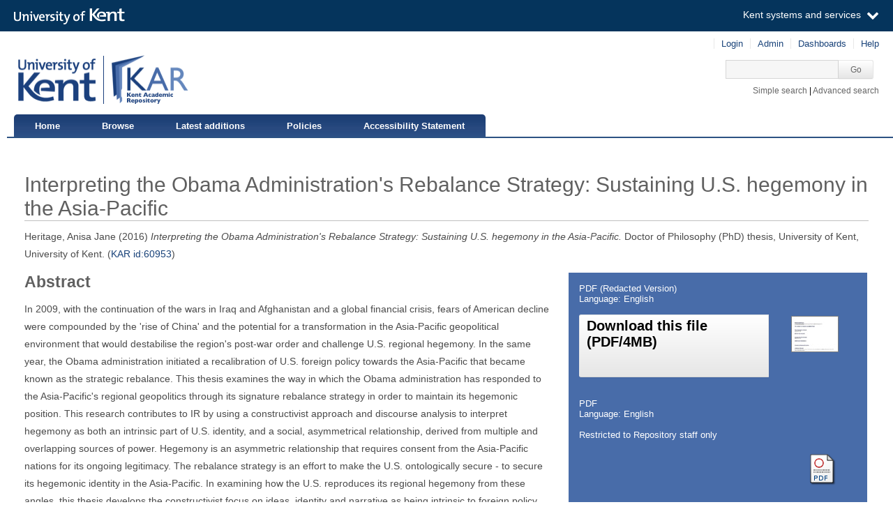

--- FILE ---
content_type: text/html; charset=utf-8
request_url: https://kar.kent.ac.uk/60953/
body_size: 6745
content:
<!DOCTYPE html PUBLIC "-//W3C//DTD XHTML 1.0 Transitional//EN" "http://www.w3.org/TR/xhtml1/DTD/xhtml1-transitional.dtd">
<html xmlns="http://www.w3.org/1999/xhtml" aria="http://www.w3.org/WAI/ARIA/schemata/xhtml-aria-1.dtd" lang="en">
  <head>
    <title> Interpreting the Obama Administration's Rebalance Strategy: Sustaining U.S. hegemony in the Asia-Pacific  - Kent Academic Repository</title>
    <meta http-equiv="X-UA-Compatible" content="IE=edge" />
    <link rel="icon" href="/favicon.ico" type="image/x-icon" />
    <link rel="shortcut icon" href="/favicon.ico" type="image/x-icon" />
    <script type="text/javascript" src="https://cdnjs.cloudflare.com/ajax/libs/mathjax/2.7.5/MathJax.js?config=Accessible-full">// <!-- No script --></script>
    <!-- Google tag (gtag.js) --> 
    <script async="async" src="https://www.googletagmanager.com/gtag/js?id=G-7DBK21Q1JD">// <!-- No script --></script> 
    <script>   window.dataLayer = window.dataLayer || [];   function gtag(){dataLayer.push(arguments);}   gtag('js', new Date());   gtag('config', 'G-7DBK21Q1JD'); </script>
    <meta name="eprints.eprintid" content="60953" />
<meta name="eprints.rev_number" content="14" />
<meta name="eprints.eprint_status" content="archive" />
<meta name="eprints.userid" content="1" />
<meta name="eprints.dir" content="disk0/00/06/09/53" />
<meta name="eprints.datestamp" content="2017-03-17 12:00:06" />
<meta name="eprints.lastmod" content="2025-05-20 12:50:03" />
<meta name="eprints.status_changed" content="2017-03-17 12:00:06" />
<meta name="eprints.type" content="thesis" />
<meta name="eprints.metadata_visibility" content="show" />
<meta name="eprints.contact_email" content="anisa_heritage@outlook.com" />
<meta name="eprints.creators_name" content="Heritage, Anisa Jane" />
<meta name="eprints.creators_id" content="ac463@kent.ac.uk" />
<meta name="eprints.creators_orcid" content="0000-0002-3056-2691" />
<meta name="eprints.contributors_type" content="http://www.loc.gov/loc.terms/relators/THS" />
<meta name="eprints.contributors_name" content="Lee, Pak K." />
<meta name="eprints.contributors_id" content="p.k.lee@kent.ac.uk" />
<meta name="eprints.contributors_orcid" content="0000-0002-1592-7277" />
<meta name="eprints.title" content="Interpreting the Obama Administration's Rebalance Strategy:  Sustaining U.S. hegemony in the Asia-Pacific" />
<meta name="eprints.ispublished" content="pub" />
<meta name="eprints.subjects" content="J" />
<meta name="eprints.divisions" content="48200" />
<meta name="eprints.full_text_status" content="restricted" />
<meta name="eprints.keywords" content="ontological security, international security, US-China relations, Asia-Pacific, South China Sea, East China Sea, identity, hegemony, rising powers, US foreign policy, exceptionalism, rebalance strategy, Obama administration" />
<meta name="eprints.abstract" content="In 2009, with the continuation of the wars in Iraq and Afghanistan and a global financial crisis, fears of American decline were compounded by the 'rise of China' and the potential for a transformation in the Asia-Pacific geopolitical environment that would destabilise the region's post-war order and challenge U.S. regional hegemony.  In the same year, the Obama administration initiated a recalibration of U.S. foreign policy towards the Asia-Pacific that became known as the strategic rebalance.  This thesis examines the way in which the Obama administration has responded to the Asia-Pacific's regional geopolitics through its signature rebalance strategy in order to maintain its hegemonic position.  This research contributes to IR by using a constructivist approach and discourse analysis to interpret hegemony as both an intrinsic part of U.S. identity, and a social, asymmetrical relationship, derived from multiple and overlapping sources of power.  Hegemony is an asymmetric relationship that requires consent from the Asia-Pacific nations for its ongoing legitimacy. The rebalance strategy is an effort to make the U.S. ontologically secure - to secure its hegemonic identity in the Asia-Pacific.  In examining how the U.S. reproduces its regional hegemony from these angles, this thesis develops the constructivist focus on ideas, identity and narrative as being intrinsic to foreign policy output.  This approach allows for consideration of the co-constituted relationships between the belief system of American exceptionalism, the 'rise of China' narrative, U.S. hegemonic identity formation and U.S. foreign policy practice.  The empirical analysis of U.S. hegemony applies Barnett and Duvall's taxonomy of power to examine the interplay between the different components of American hegemony in the Asia-Pacific.  This holistic approach to U.S. hegemony and the exertion of power determines that the U.S. does not solely rely on coercive military power to achieve foreign policy outcomes.  Instead, this thesis interprets the rebalance strategy as part of complex processes of social bargains, identity, narratives and forms of power working collectively in the production of U.S. foreign policy." />
<meta name="eprints.date" content="2016-09" />
<meta name="eprints.date_type" content="published" />
<meta name="eprints.pages" content="406" />
<meta name="eprints.institution" content="University of Kent, University of Kent" />
<meta name="eprints.department" content="School of Politics and International Relations" />
<meta name="eprints.qual_level" content="doctorial" />
<meta name="eprints.thesis_type" content="phd" />
<meta name="eprints.is_edited" content="FALSE" />
<meta name="eprints.deposit_to" content="archive" />
<meta name="eprints.rioxxterms_apc" content="unknown" />
<meta name="eprints.is_for_profile" content="TRUE" />
<meta name="eprints.legacy_division_date_of_change" content="2021-02-16" />
<meta name="eprints.legacy_division_date_of_change" content="2025-05-20" />
<meta name="eprints.legacy_division_legacy_division_id" content="13500" />
<meta name="eprints.legacy_division_legacy_division_id" content="15300" />
<meta name="eprints.legacy_division_legacy_division" content="School of Politics and International Relations" />
<meta name="eprints.legacy_division_legacy_division" content="School of Politics and International Relations" />
<meta name="eprints.is_oa_copy_available" content="1" />
<meta name="eprints.creators_browse_id" content="14673" />
<meta name="eprints.creators_browse_id" content="3957" />
<meta name="eprints.suppress_contact_us" content="TRUE" />
<meta name="eprints.dates_date" content="2016-09" />
<meta name="eprints.dates_date_type" content="published" />
<meta name="eprints.dates_date_type" content="awarded" />
<meta name="eprints.hoa_date_pub" content="2016-09" />
<meta name="eprints.hoa_exclude" content="FALSE" />
<meta name="eprints.citation" content="  Heritage, Anisa Jane  (2016)   Interpreting the Obama Administration's Rebalance Strategy: Sustaining U.S. hegemony in the Asia-Pacific.     Doctor of Philosophy (PhD) thesis, University of Kent, University of Kent.     (KAR id:60953 &lt;/60953&gt;) " />
<meta name="eprints.document_url" content="https://kar.kent.ac.uk/60953/1/112Anisa%20Heritage_Post-Viva_Post-revisions%20version_redacted_FINAL.pdf" />
<meta name="eprints.document_url" content="https://kar.kent.ac.uk/60953/2/112Anisa%20Heritage_Post-Viva_Post-revisions%20version_FINAL.pdf" />
<link rel="schema.DC" href="http://purl.org/DC/elements/1.0/" />
<meta name="DC.relation" content="https://kar.kent.ac.uk/60953/" />
<meta name="DC.title" content="Interpreting the Obama Administration's Rebalance Strategy:  Sustaining U.S. hegemony in the Asia-Pacific" />
<meta name="DC.creator" content="Heritage, Anisa Jane" id="https://orcid.org/0000-0002-3056-2691" />
<meta name="DC.subject" content="J Political Science" />
<meta name="DC.description" content="In 2009, with the continuation of the wars in Iraq and Afghanistan and a global financial crisis, fears of American decline were compounded by the 'rise of China' and the potential for a transformation in the Asia-Pacific geopolitical environment that would destabilise the region's post-war order and challenge U.S. regional hegemony.  In the same year, the Obama administration initiated a recalibration of U.S. foreign policy towards the Asia-Pacific that became known as the strategic rebalance.  This thesis examines the way in which the Obama administration has responded to the Asia-Pacific's regional geopolitics through its signature rebalance strategy in order to maintain its hegemonic position.  This research contributes to IR by using a constructivist approach and discourse analysis to interpret hegemony as both an intrinsic part of U.S. identity, and a social, asymmetrical relationship, derived from multiple and overlapping sources of power.  Hegemony is an asymmetric relationship that requires consent from the Asia-Pacific nations for its ongoing legitimacy. The rebalance strategy is an effort to make the U.S. ontologically secure - to secure its hegemonic identity in the Asia-Pacific.  In examining how the U.S. reproduces its regional hegemony from these angles, this thesis develops the constructivist focus on ideas, identity and narrative as being intrinsic to foreign policy output.  This approach allows for consideration of the co-constituted relationships between the belief system of American exceptionalism, the 'rise of China' narrative, U.S. hegemonic identity formation and U.S. foreign policy practice.  The empirical analysis of U.S. hegemony applies Barnett and Duvall's taxonomy of power to examine the interplay between the different components of American hegemony in the Asia-Pacific.  This holistic approach to U.S. hegemony and the exertion of power determines that the U.S. does not solely rely on coercive military power to achieve foreign policy outcomes.  Instead, this thesis interprets the rebalance strategy as part of complex processes of social bargains, identity, narratives and forms of power working collectively in the production of U.S. foreign policy." />
<meta name="DC.date" content="2016-09" />
<meta name="DC.type" content="Thesis" />
<meta name="DC.type" content="NonPeerReviewed" />
<meta name="DC.format" content="application/pdf" />
<meta name="DC.language" content="en" />
<meta name="DC.identifier" content="https://kar.kent.ac.uk/60953/1/112Anisa%20Heritage_Post-Viva_Post-revisions%20version_redacted_FINAL.pdf" />
<meta name="DC.format" content="application/pdf" />
<meta name="DC.language" content="en" />
<meta name="DC.identifier" content="https://kar.kent.ac.uk/60953/2/112Anisa%20Heritage_Post-Viva_Post-revisions%20version_FINAL.pdf" />
<meta name="DC.identifier" content="  Heritage, Anisa Jane  (2016)   Interpreting the Obama Administration's Rebalance Strategy: Sustaining U.S. hegemony in the Asia-Pacific.     Doctor of Philosophy (PhD) thesis, University of Kent, University of Kent.     (KAR id:60953 &lt;/60953&gt;) " />
<link rel="alternate" href="https://kar.kent.ac.uk/cgi/export/eprint/60953/HTML/kar-eprint-60953.html" type="text/html; charset=utf-8" title="HTML Citation" />
<link rel="alternate" href="https://kar.kent.ac.uk/cgi/export/eprint/60953/MultilineCSV/kar-eprint-60953.csv" type="text/csv; charset=utf-8" title="Multiline CSV (Staff)" />
<link rel="alternate" href="https://kar.kent.ac.uk/cgi/export/eprint/60953/DataCiteXML/kar-eprint-60953.xml" type="application/xml; charset=utf-8" title="Data Cite XML" />
<link rel="alternate" href="https://kar.kent.ac.uk/cgi/export/eprint/60953/MODS/kar-eprint-60953.xml" type="text/xml; charset=utf-8" title="MODS" />
<link rel="alternate" href="https://kar.kent.ac.uk/cgi/export/eprint/60953/RIOXX2/kar-eprint-60953.xml" type="text/xml; charset=utf-8" title="RIOXX2 XML" />
<link rel="alternate" href="https://kar.kent.ac.uk/cgi/export/eprint/60953/EndNote/kar-eprint-60953.enw" type="text/plain; charset=utf-8" title="EndNote" />
<link rel="alternate" href="https://kar.kent.ac.uk/cgi/export/eprint/60953/Simple/kar-eprint-60953.txt" type="text/plain; charset=utf-8" title="Simple Metadata" />
<link rel="alternate" href="https://kar.kent.ac.uk/cgi/export/eprint/60953/Atom/kar-eprint-60953.xml" type="application/atom+xml;charset=utf-8" title="Atom" />
<link rel="alternate" href="https://kar.kent.ac.uk/cgi/export/eprint/60953/RDFNT/kar-eprint-60953.nt" type="text/plain" title="RDF+N-Triples" />
<link rel="alternate" href="https://kar.kent.ac.uk/cgi/export/eprint/60953/COinS/kar-eprint-60953.txt" type="text/plain; charset=utf-8" title="OpenURL ContextObject in Span" />
<link rel="alternate" href="https://kar.kent.ac.uk/cgi/export/eprint/60953/RIS/kar-eprint-60953.ris" type="text/plain" title="Reference Manager" />
<link rel="alternate" href="https://kar.kent.ac.uk/cgi/export/eprint/60953/DIDL/kar-eprint-60953.xml" type="text/xml; charset=utf-8" title="MPEG-21 DIDL" />
<link rel="alternate" href="https://kar.kent.ac.uk/cgi/export/eprint/60953/BibTeX/kar-eprint-60953.bib" type="text/plain" title="BibTeX" />
<link rel="alternate" href="https://kar.kent.ac.uk/cgi/export/eprint/60953/Refer/kar-eprint-60953.refer" type="text/plain" title="Refer" />
<link rel="alternate" href="https://kar.kent.ac.uk/cgi/export/eprint/60953/METS/kar-eprint-60953.xml" type="text/xml; charset=utf-8" title="METS" />
<link rel="alternate" href="https://kar.kent.ac.uk/cgi/export/eprint/60953/Text/kar-eprint-60953.txt" type="text/plain; charset=utf-8" title="ASCII Citation" />
<link rel="alternate" href="https://kar.kent.ac.uk/cgi/export/eprint/60953/RDFXML/kar-eprint-60953.rdf" type="application/rdf+xml" title="RDF+XML" />
<link rel="alternate" href="https://kar.kent.ac.uk/cgi/export/eprint/60953/DC/kar-eprint-60953.txt" type="text/plain; charset=utf-8" title="Dublin Core" />
<link rel="alternate" href="https://kar.kent.ac.uk/cgi/export/eprint/60953/CSVForExcel/kar-eprint-60953.csv" type="text/csv" title="CSV For Excel" />
<link rel="alternate" href="https://kar.kent.ac.uk/cgi/export/eprint/60953/ContextObject/kar-eprint-60953.xml" type="text/xml; charset=utf-8" title="OpenURL ContextObject" />
<link rel="alternate" href="https://kar.kent.ac.uk/cgi/export/eprint/60953/RDFN3/kar-eprint-60953.n3" type="text/n3" title="RDF+N3" />
<link rel="alternate" href="https://kar.kent.ac.uk/cgi/export/eprint/60953/CSV/kar-eprint-60953.csv" type="text/csv; charset=utf-8" title="Multiline CSV" />
<link rel="alternate" href="https://kar.kent.ac.uk/cgi/export/eprint/60953/XML/kar-eprint-60953.xml" type="application/vnd.eprints.data+xml; charset=utf-8" title="EP3 XML" />
<link rel="alternate" href="https://kar.kent.ac.uk/cgi/export/eprint/60953/JSON/kar-eprint-60953.js" type="application/json; charset=utf-8" title="JSON" />
<link rel="Top" href="https://kar.kent.ac.uk/" />
    <link rel="Sword" href="https://kar.kent.ac.uk/sword-app/servicedocument" />
    <link rel="SwordDeposit" href="https://kar.kent.ac.uk/id/contents" />
    <link rel="Search" type="text/html" href="http://kar.kent.ac.uk/cgi/search" />
    <link rel="Search" type="application/opensearchdescription+xml" href="http://kar.kent.ac.uk/cgi/opensearchdescription" title="Kent Academic Repository" />
    <script type="text/javascript" src="https://www.google.com/jsapi"><!--padder--></script><script type="text/javascript">
// <![CDATA[
google.load("visualization", "1", {packages:["corechart", "geochart"]});
// ]]></script><script type="text/javascript">
// <![CDATA[
var eprints_http_root = "https://kar.kent.ac.uk";
var eprints_http_cgiroot = "https://kar.kent.ac.uk/cgi";
var eprints_oai_archive_id = "kar.kent.ac.uk";
var eprints_logged_in = false;
// ]]></script>
    <style type="text/css">.ep_logged_in { display: none }</style>
    <link rel="stylesheet" type="text/css" href="/style/auto-3.3.16.css" />
    <script type="text/javascript" src="/javascript/auto-3.3.16.js"><!--padder--></script>
    <!--[if lte IE 6]>
        <link rel="stylesheet" type="text/css" href="/style/ie6.css" />
   <![endif]-->
    <meta name="Generator" content="EPrints 3.3.16" />
    <meta http-equiv="Content-Type" content="text/html; charset=UTF-8" />
    <meta http-equiv="Content-Language" content="en" />
    
  </head>
  <body>
  <a id="skipmain" class="skip-main sr-only u-show-on-focus" href="#main">Skip to main content</a>
  

<div class="ep_tm_header ep_noprint">
  <div class="ep_tm_header_top">
      <div class="ep_tm_branding">
        <div class="ep_tm_logo">
      <img alt="" src="/style/images/kent-logo.png" />
      <span class="logo-divider"></span>
      <img alt="" src="/style/images/kar-logo.png" /></div> 
          <div id="kinstance" data-instance="kar.kent.ac.uk">Kent Academic Repository</div>
      </div>
      <div class="ep_tm_admin">
        <div class="ep_tm_admin_list">
            <div class="admin"><div class="ep_tm_key_tools" id="ep_tm_menu_tools" role="toolbar"><div><a href="https://kar.kent.ac.uk/cgi/users/home">Login</a></div><div><a href="https://kar.kent.ac.uk/cgi/users/home?screen=Admin">Admin</a></div><div><a href="/cgi/stats/report">Dashboards</a></div><div><a href="/help/">Help</a></div></div></div>
            <div class="search">
              <form method="get" accept-charset="utf-8" action="https://kar.kent.ac.uk/cgi/search">
                 <input class="ep_tm_searchbarbox" accept-charset="utf-8" size="20" type="text" name="q" title="Quick search box" aria-label="Quick search" />
            <input class="ep_tm_searchbarbutton" type="submit" name="_action_search" value="Go" />
            <input type="hidden" name="_action_search" value="Search" />
            <input type="hidden" name="_order" value="bytitle" />
            <input type="hidden" name="basic_srchtype" value="ALL" />
            <input type="hidden" name="_satisfyall" value="ALL" />
        </form></div>
            <div class="search_links"><a href="https://kar.kent.ac.uk/cgi/search/simple">Simple search</a> | <a href="https://kar.kent.ac.uk/cgi/search/advsearch">Advanced search</a></div>
        </div>
      </div>
  </div>
  <nav class="ep_tm_menu_wrap" role="navigation">
    <ul class="ep_tm_menu" role="list">
            <li><a href="https://kar.kent.ac.uk/">Home</a></li>
            <li><a href="https://kar.kent.ac.uk/view/">Browse</a></li>
            <li><a href="https://kar.kent.ac.uk/cgi/latest">Latest additions</a></li>
            <li><a href="https://kar.kent.ac.uk/help/policies.html">Policies</a></li>
            <li><a href="https://www.kent.ac.uk/accessibility/accessibility-statement/kar">Accessibility Statement</a></li>
         </ul>
  </nav> 
</div>


<div class="ep_tm_main">
  
  <div id="main" width="100%" class="ep_tm_main"><div><div align="left">
    <h1 class="ep_tm_pagetitle">

Interpreting the Obama Administration's Rebalance Strategy:  Sustaining U.S. hegemony in the Asia-Pacific

</h1>
    <div class="ep_summary_content"><div class="ep_summary_content_left"></div><div class="ep_summary_content_right"></div><div class="ep_summary_content_top"></div><div class="ep_summary_content_main">

  <p style="margin-bottom: 1em">
   


    <span class="person_name">Heritage, Anisa Jane</span>
  

(2016)


   <em>
      Interpreting the Obama Administration's Rebalance Strategy:  Sustaining U.S. hegemony in the Asia-Pacific.
   </em>





    Doctor of Philosophy (PhD) thesis, University of Kent, University of Kent.
  







(<a href="/60953">KAR id:60953</a>)

  </p>

  
  <div class="docrr-sidepanel">
    <table class="document_download_table">
      <tbody>
     


    
        
         
          
            
              <tr>
                <td colspan="2" class="download_cit">

<!-- document citation -->


<span class="ep_document_citation">
PDF (Redacted Version)
 
<br />Language: English
<br />

          



</span>

</td>
              </tr>
              <tr>
                <td valign="top" class="download_dets">

                  

                  
                    <a href="https://kar.kent.ac.uk/60953/1/112Anisa%20Heritage_Post-Viva_Post-revisions%20version_redacted_FINAL.pdf" class="download_btn_dual download_btn_dlfile">Download this file<br />(PDF/4MB)</a>
                    
			                 <!-- <epc:print expr="$doc.preview_link($doc.citation_link('default'),'docs','lightbox')" /> -->
			                
			            

                  <ul>
                    
                  </ul>
                </td>
                <td valign="top" align="right" class="download_icon"><a onblur="EPJS_HidePreview( event, 'doc_preview_94861' );" onmouseover="EPJS_ShowPreview( event, 'doc_preview_94861' );" class="ep_document_link" onmouseout="EPJS_HidePreview( event, 'doc_preview_94861' );" onfocus="EPJS_ShowPreview( event, 'doc_preview_94861' );" href="https://kar.kent.ac.uk/60953/1/112Anisa%20Heritage_Post-Viva_Post-revisions%20version_redacted_FINAL.pdf"><img class="ep_doc_icon" alt="[thumbnail of Redacted Version]" src="https://kar.kent.ac.uk/60953/1.hassmallThumbnailVersion/112Anisa%20Heritage_Post-Viva_Post-revisions%20version_redacted_FINAL.pdf" border="0" /></a><div id="doc_preview_94861" class="ep_preview"><div><div><span><img class="ep_preview_image" alt="" src="https://kar.kent.ac.uk/60953/1.haspreviewThumbnailVersion/112Anisa%20Heritage_Post-Viva_Post-revisions%20version_redacted_FINAL.pdf" border="0" /><div class="ep_preview_title">Preview</div></span></div></div></div></td>
            </tr>
           

           

        
        
          
            
              <tr>
                <td colspan="2" class="download_cit">

<!-- document citation -->


<span class="ep_document_citation">
PDF
 
<br />Language: English
<br />

  <br />Restricted to Repository staff only

          



</span>

</td>
              </tr>
              <tr>
                <td valign="top" class="download_dets">

                  

                  

                  <ul>
                    
                  </ul>
                </td>
                <td valign="top" align="right" class="download_icon"><a class="ep_document_link" href="https://kar.kent.ac.uk/60953/2/112Anisa%20Heritage_Post-Viva_Post-revisions%20version_FINAL.pdf"><img class="ep_doc_icon" alt="[thumbnail of 112Anisa Heritage_Post-Viva_Post-revisions version_FINAL.pdf]" src="https://kar.kent.ac.uk/style/images/fileicons/application_pdf.png" border="0" /></a></td>
            </tr>
           

           

        
        
      

    
    
  
  </tbody>
</table>
  


    


  

</div>
  
    <h2>Abstract</h2>
    <div id="abstractbox"><p dir="ltr" style="text-align: left">In 2009, with the continuation of the wars in Iraq and Afghanistan and a global financial crisis, fears of American decline were compounded by the 'rise of China' and the potential for a transformation in the Asia-Pacific geopolitical environment that would destabilise the region's post-war order and challenge U.S. regional hegemony.  In the same year, the Obama administration initiated a recalibration of U.S. foreign policy towards the Asia-Pacific that became known as the strategic rebalance.  This thesis examines the way in which the Obama administration has responded to the Asia-Pacific's regional geopolitics through its signature rebalance strategy in order to maintain its hegemonic position.  This research contributes to IR by using a constructivist approach and discourse analysis to interpret hegemony as both an intrinsic part of U.S. identity, and a social, asymmetrical relationship, derived from multiple and overlapping sources of power.  Hegemony is an asymmetric relationship that requires consent from the Asia-Pacific nations for its ongoing legitimacy. The rebalance strategy is an effort to make the U.S. ontologically secure - to secure its hegemonic identity in the Asia-Pacific.  In examining how the U.S. reproduces its regional hegemony from these angles, this thesis develops the constructivist focus on ideas, identity and narrative as being intrinsic to foreign policy output.  This approach allows for consideration of the co-constituted relationships between the belief system of American exceptionalism, the 'rise of China' narrative, U.S. hegemonic identity formation and U.S. foreign policy practice.  The empirical analysis of U.S. hegemony applies Barnett and Duvall's taxonomy of power to examine the interplay between the different components of American hegemony in the Asia-Pacific.  This holistic approach to U.S. hegemony and the exertion of power determines that the U.S. does not solely rely on coercive military power to achieve foreign policy outcomes.  Instead, this thesis interprets the rebalance strategy as part of complex processes of social bargains, identity, narratives and forms of power working collectively in the production of U.S. foreign policy.</p></div>
  

  <table class="summary-table" style="margin-bottom: 1em; margin-top: 1em;" cellpadding="3">
    <tr class="ep_row">
      <th align="right">Item Type:</th>
      <td>
        Thesis
        
        
        (Doctor of Philosophy (PhD))
      </td>
    </tr>

    
      
        
          <tr class="ep_row">
            <th align="right">Thesis advisor:</th>
            <td valign="top">Lee, Pak K.</td>
          </tr>
        
         
    

    
    
     
    
    
      
    
      
    
      
        <tr class="ep_row">
          <th align="right">Uncontrolled keywords:</th>
          <td valign="top">
             ontological security, international security, US-China relations, Asia-Pacific, South China Sea, East China Sea, identity, hegemony, rising powers, US foreign policy, exceptionalism, rebalance strategy, Obama administration
             
          </td>
        </tr>
      
    
      
        <tr class="ep_row">
          <th align="right">Subjects:</th>
          <td valign="top">
             <a href="https://kar.kent.ac.uk/view/subjects/J.html">J Political Science</a>
             
          </td>
        </tr>
      
    
      
        <tr class="ep_row">
          <th align="right">Institutional Unit:</th>
          <td valign="top">
             <a href="https://kar.kent.ac.uk/view/divisions/48200.html">Schools &gt; School of Economics and Politics and International Relations &gt; Politics and International Relations</a>
             
          </td>
        </tr>
      
    
    
      <tr class="ep_row">
        <th align="right">Former Institutional Unit:</th>
        <td valign="top">
          <div>Divisions &gt; Division of Human and Social Sciences &gt; School of Politics and International Relations</div>
        </td>
      </tr> 
    
    
    
      
    
      
    
      
    
      
        <tr class="ep_row">
          <th align="right">Depositing User:</th>
          <td valign="top">
             <i>Users 1 not found.</i>
             
          </td>
        </tr>
      
    
      
        <tr class="ep_row">
          <th align="right">Date Deposited:</th>
          <td valign="top">
             17 Mar 2017 12:00
             UTC
          </td>
        </tr>
      
    
      
        <tr class="ep_row">
          <th align="right">Last Modified:</th>
          <td valign="top">
             20 May 2025 12:50
             UTC
          </td>
        </tr>
      
    
    <tr class="ep_row">
      <th align="right">Resource URI:</th>
      <td valign="top">https://kar.kent.ac.uk/id/eprint/60953 (The current URI for this page, for reference purposes)</td>
    </tr>
  </table>
  
  
<div class="kentauthorinfo">
  <h2>University of Kent Author Information</h2>
  <div>
      
       <h3>Heritage, Anisa Jane.</h3>
  <table class="summary-table" style="margin-bottom: 1em; margin-top: 1em;" cellpadding="3">
    <tr class="ep_row">
      <th align="right">Creator's ORCID:</th>
      <td>
        
                <a href="https://orcid.org/0000-0002-3056-2691"><img id="orcid_logo" src="/images/orcid_16x16.png" alt="ORCiD logo" />https://orcid.org/0000-0002-3056-2691</a>  
        
      </td>
    </tr>
    <tr class="ep_row">
      <th align="right"> <a href="https://credit.niso.org/" target="_blank">CReDIT Contributor Roles:</a></th>
      <td></td>
    </tr>
  </table>
    
  </div>
</div>
  
    <div class="ep_summary_page_actions">
      <ul>
        
            <li><a rel="nofollow" href="https://www.kent.ac.uk/guides/access-content-your-way-sensusaccess">Link to SensusAccess</a></li>
        
        <li class="ep_summary_page_actions_title">Export to: </li>
        <li><a rel="nofollow" href="https://kar.kent.ac.uk/cgi/export/60953/RIS/kar-eprint-60953.txt">RefWorks</a></li>
        <li><a rel="nofollow" href="https://kar.kent.ac.uk/cgi/export/60953/XML/kar-eprint-60953.txt">EPrints3 XML</a></li>
        <li><a rel="nofollow" href="https://kar.kent.ac.uk/cgi/export/60953/BibTeX/kar-eprint-60953.txt">BibTeX</a></li>
        <li><a rel="nofollow" href="https://kar.kent.ac.uk/cgi/export/60953/MultilineCSV/kar-eprint-60953.csv">CSV</a></li>
<!--
        <li><a href="{$config{http_cgiurl}}/export/{eprintid}/BibTeX/kar-eprint-{eprintid}.txt"><epc:phrase ref="ep_summary_page_export_bibtex" /></a></li>
 -->
      </ul>
      <ul>
        <li class="ep_summary_page_actions_title">Depositors only (login required): </li>
        
        <li><form method="get" accept-charset="utf-8" action="/cgi/users/home"><input name="screen" id="screen" value="EPrint::View" type="hidden" /><input name="eprintid" id="eprintid" value="60953" type="hidden" /><input role="button" class="ep_form_action_button" type="submit" value="Edit this record" /></form></li>
        
      </ul>
    </div>

  

</div><div class="ep_summary_content_bottom"><div class="ep_summary_box" id="ep_summary_box_4020"><div class="ep_summary_box_title"><div class="ep_no_js">Total Views</div><div class="ep_only_js" id="ep_summary_box_4020_colbar"><a class="ep_box_collapse_link" onclick="EPJS_blur(event); EPJS_toggleSlideScroll('ep_summary_box_4020_content',true,'ep_summary_box_4020');EPJS_toggle('ep_summary_box_4020_colbar',true);EPJS_toggle('ep_summary_box_4020_bar',false);return false" href="#"><img alt="-" src="/style/images/minus.png" border="0" /> Total Views</a></div><div class="ep_only_js" id="ep_summary_box_4020_bar" style="display: none"><a class="ep_box_collapse_link" onclick="EPJS_blur(event); EPJS_toggleSlideScroll('ep_summary_box_4020_content',false,'ep_summary_box_4020');EPJS_toggle('ep_summary_box_4020_colbar',true);EPJS_toggle('ep_summary_box_4020_bar',false);return false" href="#"><img alt="+" src="/style/images/plus.png" border="0" /> Total Views</a></div></div><div class="ep_summary_box_body" id="ep_summary_box_4020_content"><div id="ep_summary_box_4020_content_inner"><p>Total unique views of this page since July 2020. For more details click on the image.</p><span id="irus_widget_container"></span><script id="irus_ir_widget" src="https://irus.jisc.ac.uk/r5/uk/js/irus_ir_widget.js?requestor_id=2ebebbe52e9604dc0d1faf93c822d7f2&amp;platform=119&amp;metric_type=Unique_Item_Investigations&amp;item_id=oai%3Akar.kent.ac.uk%3A60953&amp;show_badge_only=1">// <!-- No script --></script></div></div></div></div><div class="ep_summary_content_after"></div></div>
  </div></div></div>
</div>
<div class="ep_tm_footer ep_noprint">
    <div class="ep_tm_eprintslogo">
        <a href="http://www.eprints.org/">
            <img src="/style/images/eprints-logo.jpg" alt="Powered by Eprints" />
        </a>
    </div>    
    <div id="irus_widget_container" class="ep_tm_frontpageirus"></div>
     <div class="ep_tm_sensusaccess">
         <a href="https://www.sensusaccess.com/">
             <img src="/style/images/sensusaccess.png" alt="SensusAccess" />
        </a>
    </div>
    <div class="ep_tm_footerlinks">
        <a href="https://kar.kent.ac.uk/cgi/users/home?screen=FeedbackForm">Feedback</a>
    </div>
    
</div>

    <script src="//static.kent.ac.uk/navbar/kent-header-light.min.js">// <!-- No script --></script>
    <script id="irus_pr_widget" src="https://irus.jisc.ac.uk/r5/uk/js/irus_pr_widget.js?requestor_id=2ebebbe52e9604dc0d1faf93c822d7f2&amp;platform=119&amp;metric_type=Unique_Item_Investigations&amp;show_item_types=1&amp;show_badge_only=1">// <!-- No script --></script>

  </body>
</html>

--- FILE ---
content_type: text/css
request_url: https://kar.kent.ac.uk/style/auto-3.3.16.css
body_size: 24188
content:



/* From: /usr/share/eprints/lib/static/style/auto/actions.css */

.ep_login_tools img {
	vertical-align: middle;
	margin: 0px 25px;
}

ul.ep_action_list, div.ep_action_list {
	margin: 0;
	padding: 0;
	white-space: nowrap;
	display: inline-block;
}

ul.ep_action_list li, div.ep_action_list div {
	display: inline-block;
	margin-left: .5em;
}

ul.ep_action_list li:first-child, div.ep_action_list div:first-child {
	margin-left: 0;
}


dl.ep_action_list {
	margin: 0;
	padding: 0;
}

dl.ep_action_list dt, dl.ep_action_list dd {
	margin: 0;
}

dl.ep_action_list dt {
	margin-top: .5em;
	width: 15em;
	text-align: center;
	line-height: 2em;
	margin-bottom: -1.5em;
}
dl.ep_action_list dt:first-child {
	margin-top: 0;
}

dl.ep_action_list dd {
	position: relative;
	left: 20em;
	top: -1.8em;
	margin-right: 16em;
	overflow: hidden;
}



/* From: /usr/share/eprints/lib/static/style/auto/altmetric.css */

#altmetric_summary_page {
	padding: 10px;
}

a.altmetric_details {
	margin-top: 10px;
	display: block;
}

img.altmetric_donut {
	float: left;
}

div.altmetric_details_panel {
	margin-left: 10px;
}

div.altmetric_row {
	margin-left: 120px;
	padding-left: 5px;
}

div.altmetric_row > span {
	font-weight: bold;
}

/* Twitter */
div.altmetric_tweeters:before {
	content: 'Tweeted by ';
}

div.altmetric_tweeters {
	border-left: 16px solid #74CFED;
}

/* Blogs */
div.altmetric_feeds:before {
	content: 'Blogged by ';
}

div.altmetric_feeds {
	border-left: 16px solid #FFD140;
}

/* Google+ */
div.altmetric_gplus:before {
	content: 'Mentioned in ';
}

div.altmetric_gplus:after {
	content: ' Google+ posts';
}

div.altmetric_gplus {
	border-left: 16px solid #E065BB;
}

/* News outlet */
div.altmetric_msm:before {
	content: 'Picked up by ';
}

div.altmetric_msm:after {
	content: ' news outlets';
}

div.altmetric_msm {
	border-left: 16px solid #FF0000;
}

/* Facebook */
div.altmetric_fbwalls:before {
	content: 'On ';
}

div.altmetric_fbwalls:after {
	content: ' Facebook pages';
}

div.altmetric_fbwalls {
	border-left: 16px solid #2445BD;
}

/* Reddit */
div.altmetric_rdts:before {
	content: 'Reddited by ';
}

div.altmetric_rdts {
	border-left: 16px solid #D5E8F0;
}

/* Delicious */

/* Forum */

/* Videos */
div.altmetric_videos:before {
	content: 'On ';
}

div.altmetric_videos:after {
	content: ' videos';
}

div.altmetric_videos {
	border-left: 16px solid #98C973;
}

/* Mendeley */
div.altmetric_mendeley:after {
	content: ' readers on Mendeley';
}

div.altmetric_mendeley {
	border-left: 16px solid #A60000;
}

/* Connotea */
div.altmetric_connotea:after {
	content: ' readers on Connotea';
}

div.altmetric_connotea {
	border-left: 16px solid #FF4040;
}

/* CiteULike */
div.altmetric_citeulike:after {
	content: ' readers on CiteULike ';
}

div.altmetric_citeulike {
	border-left: 16px solid #BCD2EF;
}




/* From: /usr/share/eprints/lib/static/style/auto/blister.css */


/* EPrints 3 blister bar style */

/* ep_blister */



.ep_blister_bar {
	margin: auto;
	display: table;
	border-spacing: 0;
    border-collapse: collapse;
    padding: 0;	
}

.ep_blister_bar > div {
	display: table-row;
}
.ep_blister_bar > div > div {
	display: table-cell;
}

.ep_blister_join {
	background-image: url(images/blister_arrow.png);
	background-repeat: no-repeat;
	background-position: center center;
	width: 20px;
}
.ep_blister_node, .ep_blister_node_selected {
	text-align: center;
	border-style: solid;
	border-radius: 3px;
}
.ep_blister_node {
	border-width: 1px;
	padding: 3px 10px;
}
.ep_blister_node_selected {
	border-width: 2px;
	padding: 2px 10px;
}



/* From: /usr/share/eprints/lib/static/style/auto/citations.css */

span.document_filename
{
	font-size: 90%;
        line-height: 20px;
}

span.document_format
{
}




/* From: /usr/share/eprints/lib/static/style/auto/colors.css */

/*
 *
 * EPrints Default Colour Scheme
 *
 */

body {
	color: #000000;
	background-color: #ffffff;
}
a, .ep_tm_key_tools a:visited {
	color: #0645ad;
}
a:visited {
	color: #0b0080;
}
a:hover, .ep_tm_key_tools a:hover {
	color: #3366bb;
}
a:active, .ep_tm_key_tools a:active {
	color: red;
}
h1, h2, h3, h4 {
    color: #606060;
}
.ep_view_page h2 {
	border-bottom: solid 1px #606060;
}

/* template.css */

.ep_tm_header {
	background-color: #fff;
	background-image: url(images/logo_background_light.png);
	background-repeat: repeat-y;
}
.ep_tm_menu, .ep_tm_menu li:hover {
	background-image: url(images/bar_glass.png) ;
	background-position: 0px 5px;
}
.ep_tm_footer {
	border-color: #204f76;
}
.ep_tm_menu, .ep_tm_menu ul {
	background-color: #204f76;
}
.ep_tm_menu {
	/* fixed to 30px high */
	border-bottom: 1px solid #fff;
}
.ep_tm_menu li:hover {
	background-color: #279ae2;
}
.ep_tm_menu a, .ep_tm_menu a:visited {
	color: white;
}
.ep_tm_searchbar, .ep_columns_title, td.ep_columns_alter, .ep_toolbox_title {
	color: #606060;
}
.ep_tm_searchbar, .ep_columns_title, td.ep_columns_alter {
	background-color: #ccc;
	background-image: url(images/bar_24px.png);
	background-repeat: repeat-x;
}
.ep_tm_searchbarbox {
	border-color: #606060;
}
.ep_tm_key_tools li {
	border-left: 1px solid #e8e8e8;
	border-right: 1px solid #606060;
}
.ep_tm_key_tools li:first-child {
	border-left: none;
}
.ep_tm_key_tools li:last-child {
	border-right: none;
}

/* form.css */

.ep_form_action_button, .ep_form_internal_button, .ep_tm_searchbarbutton, .ep_blister_node_selected {
	border-color: #5b97c7 #13324a #13324a #5287b3;
	background-image: url(images/bar_12px.png);
	background-color: #1f4f76;
	color: white;
}
.ep_form_action_button:active, .ep_form_internal_button:active, .ep_tm_searchbarbutton:active, .ep_blister_node_selected:active {
	border-color: #13324a #5287b3 #5287b3 #13324a;
	background-color: #276496;
}

/* blister.css */

.ep_blister_node {
	border-color: #cccccc;
	background-color: #e8e8ff;
	background-image: url(images/bar_solid_12px.png);
	color: #000000;
}
.ep_blister_node:active {
	border-color: #276496;
}

/* summary.css surround.css */

.ep_summary_box_title, .ep_summary_box_body, .ep_sr_title_bar, .ep_sr_content, .ep_sr_collapse_bar
,.ep_tab_panel
,.ep_toolbox_content /* toolbox.css */
,.ep_upload_doc /* upload.css */
,.ep_search_buttons, .ep_search_controls, .ep_search_controls_bottom /* search.css */
,.ep_view_group_by /* view.css */
{
	background-color: #e8e8ff;
}
.ep_summary_box_title, .ep_sr_title_bar, .ep_sr_collapse_bar {
	background-image: url(images/bar_solid_12px.png);
	background-repeat: repeat-x;
}
.ep_sr_content, .ep_summary_box_body,
.ep_tab_panel,
.ep_toolbox_content /* toolbox.css */
,.ep_upload_doc /* upload.css */
{
	background-image: url(images/bar_solid_24px.png);
	background-repeat: repeat-x;
}
.ep_summary_box_title, .ep_summary_box_body, .ep_sr_title_bar, .ep_sr_content, .ep_sr_collapse_bar
,.ep_tab_panel, .ep_tab_bar li, .ep_tab_bar li a
,.ep_toolbox_content /* toolbox.css */
,.ep_upload_doc /* upload.css */
{
	border-color: #ccc;
}

/* tabs.css */

.ep_tab_bar li a {
	background-image: url(images/bar_solid_24px.png);
	background-repeat: repeat-x;
}

/* unselected tab */
.ep_tab_bar li a {
	background-color: #bbf;
}

/* selected tab */
.ep_tab_bar li.ep_tab_selected a {
	background-color: #fff;
}

/* general.css */

th.ep_title_row
{
	border-color: #808080;
	background-image: url(images/bar_24px.png);
	background-color: #ccc;
	color: #333;
}

th.ep_row, td.ep_row {
	border-color: #bbb;
}
th.ep_row, td.ep_row {
	border-bottom-style: dashed;
}
td.ep_row {
	border-left-style: dashed;
}

/* messages.css */

.ep_msg_message_content, .ep_msg_warning_content, .ep_msg_error_content, .ep_msg_other_content {
	background-image: url(images/bar_solid_48px.png);
	background-repeat: repeat-x;
}

.ep_msg_message_content {
	background-color: #80ff80;
	border-color: #80ff80;
}
.ep_msg_error_content {
	background-color: #ffc0c0;
	border-color: #ffc0c0;
}

.ep_msg_warning_content {
	background-color: #ffc080;
	border-color: #ffc080;
}

.ep_msg_other_content {
	background-color: #9999ff;
	border-color: #9999ff;
}

/* columns.css */

th.ep_columns_title, td.ep_columns_alter {
	border-color: #888;
}
td.ep_columns_cell {
	border-color: #888 #ccc;
}

.ep_search_buttons, .ep_search_controls, .ep_search_controls_bottom /* search.css */
,.ep_view_group_by /* view.css */
{
	border-color: #cccccc;
	background-image: url(images/bar_24px.png);
}



/* From: /usr/share/eprints/lib/static/style/auto/columns.css */


/* paginated columns */

.ep_columns {
	margin: auto;
}

td.ep_columns_cell {
	border-style: none solid solid none;
	border-width: 1px;
}
td.ep_columns_cell:first-child {
	border-left-style: solid;
}

th.ep_columns_title, td.ep_columns_alter {
	border-width: 1px;
	font-weight: normal;
}
th.ep_columns_title {
	border-style: solid solid solid none;
}
td.ep_columns_alter {
	border-style: none solid solid none;
}
th.ep_columns_title:first-child, td.ep_columns_alter:first-child {
	border-left-style: solid;
}
th.ep_columns_title a {
	font-weight: normal;
}


td.ep_columns_no_items {
	border-bottom: 1px solid #ccc;
	border-left: 1px solid #ccc;
	border-right: 1px solid #ccc;
	padding: 0.5em;
	text-align: center;
	font-size: 120%;
}

.ep_columns_add {
	text-align: center;
}

.ep_columns_title_inner, .ep_columns_alter_inner {
	display: table;
	border-width: 0; 
	width: 100%;
}

.ep_columns_title_inner > div, .ep_columns_alter_inner > div {
	display: table-row;
}

.ep_columns_title_inner > div > div, .ep_columns_alter_inner > div > div {
        display: table-cell;
}

.ep_columns_alter_inner > div > div:nth-child(1) {
	text-align: left;
	width: 14px;
}

.ep_columns_alter_inner > div > div:nth-child(2) {
        text-align: center;
	width: 100%;
}

.ep_columns_alter_inner > div > div:nth-child(3) {
        text-align: right;
	width: 14px;
}


.ep_columns_title_inner_sort {
	width: 22px; 
	text-align: right;
	vertical-align: middle;
}

.ep_columns_title_inner_sort img {
	border: 0px;
	padding: 4px;
}


/* From: /usr/share/eprints/lib/static/style/auto/datacitedoi.css */

/*** Generic EPrints (just in case it's not already present) ***/
.ep_table{
    display: table;
}

.ep_table_row{
    display: table-row;
}

.ep_table_cell{
    display: table-cell;
}

/*** DataCite Screen ***/
.datacite_object
{
    padding: 10px;
    border-bottom: 1px solid #eee;
    margin-bottom: 10px;
}

.datacite_section
{
    margin-bottom: 10px;
}

.datacite_section .ep_table_row .ep_table_cell:first-child
{
    padding-right: 5px;
    font-weight: bold;
    text-align: right;
}

.datacite_section .ep_table_row .ep_table_cell
{
    padding-bottom: 10px;
}

li.coin_warning
{
    list-style-image: url(/style/images/warning-icon.png);
}

.datacite_xml .ep_summary_box
{
    margin-bottom: 0px;
}

/*** List results from DataCite ***/
.datacite_results
{
    padding: 0px 10px 0px 10px;
}

.datacite_result
{
    padding: 10px;
    border: 1px solid #cdd2d5;
    margin-bottom: 10px;
}

.datacite_result > div
{
    display: inline-block;
}

.datacite_result .datacite_info
{
    width: 80%;   
}

.datacite_result .datacite_info p
{
    margin-bottom: 0;
}

.datacite_result .datacite_info a, .datacite_result .datacite_info a:visited
{
    color: #3498db;
    font-weight: bold;
}

.datacite_result .datacite_claim
{
    float: right;
}



/* From: /usr/share/eprints/lib/static/style/auto/drop.css */


/* style for ajax suggestion drops */

.ep_drop_target {
}

.ep_drop_target ul {
	margin: 0px;
	padding: 4px;
	list-style: none;
	background-color: white;
	border: 1px dotted #888;
	z-index: 6;
}
	
.ep_drop_target ul li {
	margin: 0px;
	padding: 3px;
	list-style: none;
	border-top: 1px dashed #ccc;
	cursor: pointer;
	width: 100%;
}
.ep_drop_target ul li.ep_first {
	border-top: none;
}

.ep_drop_target ul li.selected {
	background-color: #e0e0ff;
}

.ep_drop_target ul ul {
	display: none;
}

.ep_drop_loading {
	margin: 0px;
	padding: 4px;
	height: 24px;
	text-align: center;
	border: 1px dotted #888;
	z-index: 6;
	position: absolute;
	background-color: #fff;
	background-image: url(images/loading.gif);
	background-repeat: no-repeat;
	background-position: center;
}

.ep_draggable {
	cursor: move;
}



/* From: /usr/share/eprints/lib/static/style/auto/export.css */

/* EPrints 3 export style */

.ep_export_bar {
	display: flex; 
	justify-content: space-between;
}


/* From: /usr/share/eprints/lib/static/style/auto/fields.css */


/* style for metafields */

dl.ep_field_set_long dt {
	margin-bottom: 0.2em;
	font-weight: bold;
}

dl.ep_field_set_long dd {
	margin-bottom: 0.5em;
}

.ep_compound, .ep_compound_list > div {
	display: table; 
	border: 1px; 
	border-spacing: 0; 
	border-collapse: separate; 
	padding: 2px;
}

.ep_compound_header_row, .ep_compound_data_row, .ep_compound_list > div > div {
	display: table-row;
}

.ep_compound_header_cell, .ep_compound_data_row > div, .ep_compound_list > div > div > div {
	display: table-cell; 
	padding: 5px;
}

.ep_compound_header_cell {
	font-weight: bold;
}

.ep_compound_single {
	display: table; 
	border: 1px;
}


/* From: /usr/share/eprints/lib/static/style/auto/fileselector.css */

.ep_fileselector dl {
	margin: 0px 0px 0px 25px;
	padding: 0px 0px;
}
.ep_fileselector dd {
	margin: 0px 0px;
}
.ep_fileselector input {
/*	float: left; */
}
.ep_fileselector label {
	cursor: pointer;
}
.ep_fileselector dt.ep_fileselector {
	clear: left; /* clear the floated input */
	display: block;
	cursor: pointer;
	background-image: url([data-uri]);
	background-repeat: no-repeat;
	background-position: 0px 0px;
	padding-left: 20px;
	padding-bottom: 2px;
}
.ep_fileselector dt.ep_fileselector_open {
	background-image: url([data-uri]);
}



/* From: /usr/share/eprints/lib/static/style/auto/form.css */


/* Form related styles */

form {
	display: inline;
}

select, input.ep_form_text, textarea {
	padding: 1px 2px 1px 2px;
	margin-right: 4px;
	border: solid 1px #ccc;
}

.ep_form_example {
	font-weight: bold;
	color: blue;
}

/* buttons */

.ep_form_button_bar {
	text-align: center;
	padding: 4px;
	clear: both;
	margin-top: 10px;
	margin-bottom: 10px;
}

.ep_form_action_button, .ep_form_internal_button {
	text-align: center;
	border-width: 2px;
	border-style: solid;
	border-radius: 3px;
	padding: 2px 20px;
	cursor: pointer;
}
.ep_form_internal_button {
	padding: 1px 14px;
	background-position: 0px -2px;
}

/* form fields */

.ep_form_field_help {
        font-size: small ;
}

.ep_form_field_name {
        padding-top: 1em;
	font-weight: bold;
}

.ep_form_field_input {
        padding-bottom: 3pt;
}

/* input fields grid */


.ep_form_input_grid th {
	vertical-align: middle;
	text-align: center;
	font-size: 80%;
}
.ep_form_input_grid td {
	vertical-align: middle;
}

.ep_form_input_grid_pos {
	padding-right: 4px;
}
.ep_form_input_grid_arrows {
	white-space: nowrap;
	padding-top: 2px;
	padding-bottom: 2px;
}


td.ep_form_input_grid_wide {
	text-align: left;
}

.ep_field_legend {
	position: relative;
	top: 4px;
	left: -100%;
	width: 100%;
	text-align: right;
	margin-left: -28px;
	padding-right: 25px;
	font-weight: bold;
}

.ep_multi_heading::after {
	content: ":";
}

.ep_search_fields > div > div, .ep_table_row > div {
	border-top: dashed #bbf 1px;
	vertical-align: top;
	padding: 0.5em;
}

.ep_table_row.ep_first > div {
	border-top: 0;
}

.ep_multi_heading, .ep_multi_heading_legend {
	border-right: dashed #bbf 1px;
	font-weight: bold;
	text-align: right;
}

.ep_multi {
	width: 100%;
	display: table;
}

.ep_login_form_table {
	margin:auto; 
	display: table;	
}

.ep_login_form_table > div {
	display: table-row;
}

.ep_login_form_table > div > div, .ep_login_form_table > div > label {
        display: table-cell;
}

.ep_form_input_grid {
	display: table; 
	border: 0; 
	padding: 0; 
	border-spacing: 0; 
	border-collapse: separate;
}

.ep_form_input_grid > div {
	display: table-row;
}

.ep_form_input_grid > div > div {
	display: table-cell; 
}

.ep_form_input_grid > div > div.heading {
	text-align: center;
	font-weight: bold; 
}

.ep_option_list {
	display: table; 
	border: 0;
}

.ep_option_list_row {
	display: table-row;
}

.ep_option_list_cell {
        display: table-cell;
}

.ep_option_list_option {
	margin-left: 2em;
}


.ep_field_set_medium,  .ep_boolean_list {
	display: inline-block;
	margin: 0;
}

.ep_field_set_medium > dd, .ep_boolean_list > dd {
	float: left;	
	margin: 0;
	padding-top: 0.2em;
	padding-bottom: 0.5em;
}

.ep_field_set_medium > dt, .ep_boolean_list > dt {
	float: left;
	clear: both;
}

.ep_over_word_limit {
	color: red;
	font-weight: bold;
}



/* From: /usr/share/eprints/lib/static/style/auto/general.css */

body {
	margin: 0;
	font-family: Sans-serif;
	font-size: 80%;
}

/* left-align if we're in a div (e.g. ep_block) that centres */
ul {
	text-align: left;
}

img {
        border:0;
}

.ep_no_js { 
	display: none; 
}

.ep_no_js_inline { 
	display: none; 
}

.ep_no_js_table_cell { 
	display: none; 
}

.ep_hide { 
	display: none; 
}

h1, h2 {
	font-weight: bold;
}
h1 {
	margin: 0px;
	margin-top: 10px;
	font-size: 2.3em;
	text-align: center;
}
h2 {
	font-size: 1.8em;
}
h3 {
	font-size: 1.5em;
}
h4 {
	font-size: 1.2em;
}

hr {
	border: 0px;
	color: #ccc;
	background-color: #ccc;
	height: 2px;
}

dl.ep_normal > dt {
	font-weight: bold;
}

dl#ep-homepage-menu dt {
	border: 1px solid #ccc;
	padding: 1em 1em 3em 1em;
	box-shadow: 0 2px 6px rgba(100, 100, 100, 0.3);
}

dl#ep-homepage-menu dd {
	position: relative;
	top: -2em;
	display: table-cell;
	padding: 0 1em;
}
 

.ep_required {
}

.ep_toggle a, a.ep_toggle {
	text-decoration: none;
}

th.ep_row {
	padding-right: 0.25em;
	text-align: right;
	width: 20%;
	border-width: 1px;
}
td.ep_row {
	padding-left: 0.25em;
	text-align: left;
	border-width: 1px;
}

th.ep_title_row {
	border-width: 1px;
	border-style: solid;
	border-left: none;
	border-right: none;
	padding: 0.1em 0.5em 0.1em 0.5em;
	font-size: 100%;
	height: 2em;
	font-weight: normal;
}

.ep_title_row_inner {
        display: table;
        width: 100%;
}

.ep_title_row_inner > div {
	display: table-row;
}

.ep_title_row_inner > div > div {
	display: table-cell;
}

.ep_title_row_inner > div > div:first-child {
	text-align: left;
	margin-right: 1em;
}

.ep_title_row_inner > div > div:last-child {
        text-align: right;
        margin-left: 1em;
	font-size: 80%;
}

.ep_highlight {
	padding: 0.5em;
	border: solid 2px #ff8888;
	background-color: #ffeeee;
}

.ep_block {
	width: auto;
	margin: 0.25em auto 0.25em auto;
	text-align: center;
}
.ep_block td {
	text-align: left;
}
.ep_doc_icon
{
	padding: 2px;
}

.no_link_decor a {
	text-decoration: none;
}

.ep_table_row {
	display: table-row;
}

.ep_table {
	display: table;
}

.ep_table > div, .ep_table_row {
	display: table-row;
}

.ep_table > div > div, .ep_table_row > div, .ep_table_cell {
	display: table-cell;
	padding: 0.3em;
}



/* From: /usr/share/eprints/lib/static/style/auto/hefce_oa.css */


li.hoa_compliant
{
	list-style-image: url(/style/images/hoa_message-icon.png);
}

li.hoa_non_compliant
{
	list-style-image: url(/style/images/warning-icon.png);
}
li.hoa_future_compliant
{
	list-style-image: url('/style/images/hoa_future_compliant-icon.png');
}

div.hoa_test_description li
{
	list-style-image: none;
}

span.hoa_compliant
{
	padding-left: 18px;
	background: url('/style/images/hoa_message-icon.png') no-repeat;
}
span.hoa_non_compliant
{
	padding-left: 18px;
	background: url('/style/images/warning-icon.png') no-repeat;
}
span.hoa_future_compliant
{
	padding-left: 18px;
	background: url('/style/images/hoa_future_compliant-icon.png') no-repeat;
}
span.hoa_out_of_scope_timing, span.hoa_out_of_scope_gold, span.hoa_out_of_scope_issn
{
	padding-left: 18px;
	background: url('/style/images/hoa_out_of_scope-icon.png') no-repeat;
}
#hoa_tab_title
{
	padding-left: 18px;
}
#hoa_tab_title.hoa_compliant
{
    background: url('/style/images/hoa_message-icon.png') no-repeat;
}
#hoa_tab_title.hoa_non_compliant
{
    background: url('/style/images/warning-icon.png') no-repeat;
}
#hoa_tab_title.hoa_future_compliant
{
    background: url('/style/images/hoa_future_compliant-icon.png') no-repeat;
}

div.hoa_help
{
    padding-left: 1em;
    padding-right: 1em;
    background: #fff;
    border: 1px solid #ccc;
    margin: 2px;
}

.hoa_hidden
{
    display: none;
    visibility: hidden;
}

.hoa_test_description
{
	padding-left: 1em;
	padding-right: 1em;
	background: #fff;
	border: 1px solid #ccc;
	margin: 2px;
}

a.hoa_show_description
{
	cursor:pointer;	
}



/* From: /usr/share/eprints/lib/static/style/auto/history.css */

/* EPrints 3 history style */

.ep_history_item {
	padding: 0.3em; 
	margin-top: 2em; 
	border: solid 1px black; 
	background-color: #ccc;
}

.ep_history_action {
	padding: 0.3em; 
	background-color: black; 
	color: white; 
	font-weight: bold;

}

.ep_history_details {
        padding: 0.3em;
	margin-bottom: 2em; 
	border: solid 1px black !important;
}

.ep_history_action a {
	color: yellow;
}

.ep_history_xmlblock {
	margin: 0 0 0 0; 
	padding: 3px 3px 3px 3px; 
	border-left: 1px 
	dashed black; 
	border-bottom: 1px dashed black; 
	font-size: 120%;
}

table.ep_history_diff_table {
	width: 100%;
	border-spacing: 0;
	border-collapse: collapse; 
	padding: 0;
}

table.ep_history_diff_table th, table.ep_history_diff_table td {
	width: 50%;
	vertical-align: top;
	text-align: left;
}

.ep_history_diff_table_add {
	background-color: #cfc;
}

.ep_history_diff_table_remove {
        background-color: #fcc;
}

.ep_history_diff_table_change {
        background-color: #ffc;
}

#ep_workflow_views_panel_1 .ep_paginate_list .ep_search_result,
#ep_workflow_views_panel_1 .ep_paginate_list .ep_search_result > div {
        display: block;
}

    © 


/* From: /usr/share/eprints/lib/static/style/auto/icontable.css */


table.ep_icontable {
	border-collapse: collapse;
}
table.ep_icontable th {
	border: solid 1px #999;
	background-color: #fff;
	text-align: center;
}
table.ep_icontable td {
	padding-left: 4px;
	border: solid 1px #999;
}

.ep_icontable {
	border-collapse: collapse;
	display: table;
}

.ep_icontable > div {
	display: table-row;
}

.ep_icontable > div > div {
        display: table-cell;
        border: solid 1px #999;
	padding: 1px;
}

.ep_icontable > div > div:first-child {
	background-color: #fff;
        text-align: center;
}

.ep_icontable > div > div:last-child {
        padding-left: 4px;
}

.ep_icontable > div > div img {
	border-width: 0;
	vertical-align: middle
}


/* From: /usr/share/eprints/lib/static/style/auto/import.css */

/* EPrints 3 import style */

.ep_import_bar {
	display: table; 
	width: 100%;
}

.ep_import_bar > div {
	display: table-row;
}

.ep_import_bar > div > div {
	text-align: center;
	display: table-cell;
}


/* From: /usr/share/eprints/lib/static/style/auto/irstats2.css */

/* IRStats2 CSS */

div.irstats2_view
{
	width: 100%;
	text-align:left;
	font-family: Verdana, Arial, sans-serif;
	margin: 10px;
	border: 1px solid #D7D9E5;
	border-radius: 3px;
}

div.irstats2_view_title
{
	border-top: 0px;
	border-left: 0px;
	border-right: 0px;
	border-bottom: 1px solid #D7D9E5;
	font-weight: bold;
	font-size: 14px;
	padding: 5px;
	color: #000;
	background: url("images/toolbox.png") repeat-x scroll 0 0 #E7E9F5;
}

div.irstats2_view_content
{
	line-height: 20px;
	margin: auto;
}

div.irstats2_piechart
{
	width: 400px;
	height: 350px;
	margin-left: auto;
	margin-right: auto;
}

div.irstats2_googlepiechart
{
	width: 400px;
	height: 250px;
	margin-left: auto;
	margin-right: auto;
}
div.irstats2_googlegeochart
{
	width: 600px;
	height: 300px;
	margin-left: auto;
	margin-right: auto;
}

div.irstats2_googlegraph
{
	width: 750px;
	height: 200px;
	margin-left: auto;
	margin-right: auto;
}

div.irstats2_googlespark
{
	width: 150px;
	height: 50px;
	margin: 0px;
	display: inline;
	float:left;
	border: 0px;
	padding: 0px;
}

div.irstats2_counter
{
	display: inline;
}

div.irstats2_view_KeyFigures div.irstats2_view_content
{
	padding-top: 10px;
}

span.irstats2_keyfigures_metric_figure
{
	font-weight: bold;
	font-size: 20px;
}

span.irstats2_keyfigures_metric_text
{
	padding-left: 5px;
}

div.irstats2_ruler {
	clear:both;
	margin-bottom: 10px;
}

div.irstats2_keyfigures_section {
	float:left;
	width: 50%
}

div.irstats2_keyfigures_deposits {
	float:left;
	width: 50%
}

div.irstats2_keyfigures_downloads {
	float:right;
	width: 50%
}

div.irstats2_keyfigures_fulltext {
	float:left;
	width: 50%;
}

div.irstats2_keyfigures_openaccess {
	float:right;
	width: 50%
}

table.irstats2_keyfigures_progress {
	margin-left:12px;
}

table.irstats2_keyfigures_progress div.irstats2_progress_wrapper {
	height: 25px;
}


table.irstats2_keyfigures_progress div.irstats2_progress {
	height: 25px;
}

table.irstats2_keyfigures_progress td {
	padding: 5px;
}

div.irstats2_deposit_details {
	font-size: 12px;
	color: #666;
	margin-top: 5px;
	margin-left: 10px;
}

span.irstats2_counter_label
{
	color: #333333;
	font-size: 14px;
	margin: auto 2px;	
	vertical-align: middle;
}

span.irstats2_counter_value
{
	color: #000000;
	font-size: 20px;
	font-weight:bold;
	margin: auto 2px;
	vertical-align: bottom;
	padding-bottom:4px;
}

img.irstats2_spin
{
	vertical-align:middle;
}

span.irstats2_loading
{
	margin-left: 5px;
	vertical-align:middle;
	color: #666666;
}

table.irstats2_table
{
	border-collapse: collapse;
	margin-left:auto;
	margin-right:auto;
	margin-top: 10px;
	width: 100%;
}

div.irstats2_table_options
{
	text-align: center;
}

div.irstats2_table_options > a
{
	padding-left: 5px;
}

tr.irstats2_table_headings > td
{
	font-weight: bold;	
	background-color: #666;
	color: #FFF;
	text-align: left;
	padding: 2px;
}

td.irstats2_table_cell_order
{
	text-align:center;
	width: 20px;
}

td.irstats2_table_cell_object
{
	padding-left: 5px;
}

td.irstats2_table_cell_count
{
	text-align:center;
	width: 100px;
}

tr.irstats2_table_row_even > td
{
	padding: 2px;
	background-color: #FFFFFF;
}

tr.irstats2_table_row_odd > td
{
	padding: 2px;
	background-color: #EEE;
}

div.irstats2_reportmenu_row
{
	padding: 5px;
	vertical-align:bottom;
}
span.irstats2_date_separator
{
	padding-left:5px;
	padding-right:5px;
}
span.irstats2_date_label
{
	font-size:14px;
	font-weight:bold;
}
div.irstats2_progress
{
        background-color: #c1d0ef;
        color: #000;
	text-align:left;
	padding: 0px;
	margin: 0px;
}
div.irstats2_progress_wrapper
{
	border: 1px solid #3366cc;
	margin: 0px;
	padding: 0px;
	text-align:left;
}
div.irstats2_progress > span
{
	padding-left: 5px;
	display: block;
	width: 100px;
}

span.irstats2_keyfigures_metric {
	font-size: 14px;
	line-height: 50px;
}

h3.irstats2_keyfigures_heading, h3.irstats2_linkstoreports_heading
{
	margin-top: 2px;
	margin-bottom: 2px;
	font-size: 13px;
	font-weight: bold;
}

div.irstats2_keyfigures_column
{
	width: 25%;
	float: left;
	text-align:left;
	margin-left:auto;
	margin-right:auto;
}

div.irstats2_reportheader_column
{
	float: left;
	text-align:left;
	margin-left:15px;
}

table.irstats2_reports 
{
	border-collapse:collapse;	
	width: 100%;
	margin-left:auto;
	margin-right:auto;
}

td.irstats2_reports_heading
{
	border: 1px solid #CCC;
	padding: 2px 10px;
	text-align:right;
	width: 20%;
	background-color: #EEE;
}

td.irstats2_reports_heading > span
{
	color: #222;
}

td.irstats2_reports_content
{
	border: 1px solid #CCC;
	padding: 2px 10px;
	text-align: left;
	width: 80%;
}

td.irstats2_reports_content > span
{
	padding-right: 10px;
	font-family: Verdana;
}


a.irstats2_export_bar_toggle
{
	float: right;
}

div.irstats2_export_bar
{
	text-align: left;
}

div.irstats2_export_content
{
	margin: 0px auto;
	border-bottom: 1px solid #D7D9E5;
	padding: 5px;
	text-align: center;
	background-color: #F9F9F9;
}

.irstats2_setdesc_link
{
	margin-left: 5px;
	width: 45px;
}

input.irstats2_setdesc_q
{
	margin-top: 5px;
	border: 1px solid #CCCCCC;
	padding: 2px;
	font-size: 14px;	
}

input.irstats2_placeholder
{
	color: #AAA;
	font-style: italic;
}

div.irstats2_setdesc_values
{
	max-height:150px;
	overflow-y:scroll; 
	margin: 5px; 
	padding: 5px; 
	border: 1px solid #CCCCCC;
	background-color: #FFFFFF;
}

ul.irstats2_setfinder_values
{
	margin: 0px;
	padding: 0px;
}

ul.irstats2_setfinder_values > li
{
}

div.irstats2_setfinder_row > a
{
	display: block
}

div.irstats2_setfinder_row > a:hover
{
	background-color: #F5F5F5;
}

div.irstats2_datepicker_inner
{
	font-size:11px;
	padding: 4px;
	color:#000;
}

p.irstats2_error_login {
	width: 100%;
	text-align: center;
}

h3.irstats2_summary_page_header {
	margin-top:20px;
}

div.irstats2_summary_page_container {
	border:1px solid #CCC;
	width:80%;
	margin-left:auto;
	margin-right:auto;
}

div.irstats2_summary_page_container > p {
	text-align:center;
	width:100%;
	margin:5px 0px 0px 0px;
	color:#666;
}

#irstats2_summary_page_downloads {
	height:250px;
	width:100%
}

#irstats2_summary_page_countries {
	height:250px;
	width:100%
}

td.irstats2_reportheader_breadcrumbs {
	width: 60%;
	font-size: 14px;
	font-weight: bold;
	padding: 5px;
}

td.irstats2_reportheader_breadcrumbs > a, td.irstats2_reportheader_breadcrumbs > a:visited {
	color: #0645AD;
}

div.irstats2_reportheader_timeline {
	width: 30%;
	float: right;
	text-align: right;
	vertical-align: middle;
}

div.irstats2_reportheader_timeline_frame {
	font-size: 14px;
	padding: 5px;
	text-align: right;
	float: right;
}

div.irstats2_reportheader_options {
	width:100%;
	text-align: left;
	vertical-align: middle;
}

div.irstats2_reportheader_clear {
	clear:both;
}

div.irstats2_reportheader {
	width: 100%;
	padding: 0px;
}

table.irstats2_reportheader {
	width: 100%;
}

div.irstats2_view_ReportHeader {
	border: 0px;
}

input.irstats2_form_action_button {
	text-align: center;
	border-width: 2px;
	border-style: solid;
	border-radius: 3px;
	padding: 2px 20px;
	cursor: pointer;
	background-color: #F9F9F9;
	color: #111;
}

input.irstats2_form_action_button:active, input.irstats2_form_action_button:hover, input.irstats2_form_action_button_selected {
	background-color: #EEE;
	color: #222;
}

div.irstats2_options_dates, div.irstats2_options_filters, div.irstats2_options_reports {
	background-color: #EEE;
	text-align: left;
	border-width: 2px;
	border-style: solid;
	border-radius: 3px;
	border-color: #DDD;
}

table.irstats2_view_Grid div.irstats2_view {
	width: 97%;
}
.report_title {
	text-align: center;
	margin-top: 0px;
}



/* From: /usr/share/eprints/lib/static/style/auto/irstats2_datepicker.css */

/* This is a very basic stylesheet for the date-picker. Feel free to create your own. */

/* The wrapper div */
div.datePicker
        {
        position:absolute;
        min-width:24em;
        width:24em;
        z-index:9999;
        text-align:center;

        /* Change the font-size to suit your design's CSS. The following line is for the demo that has a 12px font-size defined on the body tag */
        font:900 0.8em/0.8em Verdana, Sans-Serif;
        
        /* For Example: If using the YUI font CSS, uncomment the following line to get a 10px font-size within the datePicker */
        /* font:900 77%/77% Verdana; */

        background:transparent;

        /* Mozilla & Webkit extensions to stop text-selection. Remove if you wish to validate the CSS */
        -moz-user-select:none;
        -khtml-user-select:none;
        }
/* Styles for the static datePickers */
div.staticDP
        {
        position:relative;
        top:5px;
        left:0;
        }
/* The iframe hack to cover selectlists in Internet Explorer <= v6 */
iframe.iehack
        {
        position:absolute;
        background:#fff;
        z-index:9998;
        padding:0;
        border:0;
        display:none;
        margin:0;
        }
/* The "button" created beside each input for non-static datePickers */
a.date-picker-control:link,
a.date-picker-control:visited,
a.date-picker-control:hover,
a.date-picker-control:active,
a.date-picker-control:focus
        {
        /*position:relative;*/
        /* Moz & FF */
        display: -moz-inline-stack;
        border:0 none;
        padding:0;
        margin:0 0 0 4px;
        background:transparent url(../images/irstats2/datepicker/cal.gif) no-repeat 50% 50%;
        min-width:16px;
        line-height:1;
        cursor:pointer;
        visibility:visible;
        text-decoration:none;
        vertical-align:middle;
        }
/* Feed IE6 the following rule, IE7 should handle the min-width declared above */
* html a.date-picker-control
        {
        width:16px;
        }
a.date-picker-control
        {
        /* IE, Safari & Opera. Seperate CSS rule seems to be required. */
        display:inline-block;
        }
a.date-picker-control span
        {
        display:block;
        width:16px;
        height:16px;
        margin:auto 0;
        }
/* The next & previous buttons */
div.datePicker th span
        {
        display:inline;
        padding:0;
        margin:0;
        color:#000;
        text-align:center;
        line-height:1em;
        border-width:0;
        font-family: georgia, times new roman, palatino, times, bookman, serif;
        background:transparent;
        font-weight:bold;
        cursor:pointer;
        }
div.datePicker th span.month-display,
div.datePicker th span.year-display
        {
        text-transform:uppercase;
        letter-spacing:1px;
        font:normal 1.2em Verdana, Sans-Serif;
        cursor:default;
        }
div.datePicker th span.prev-but,
div.datePicker th span.next-but
        {
        font-size:1.8em;
        cursor:pointer !important;
        }

div.datePicker th span.today-but
        {
        text-align:center;
        margin:0 auto;
        font:normal 1em Verdana, Sans-Serif;
        width:100%;
        text-decoration:none;
        line-height:1.6em;
        text-transform:uppercase;
        cursor:pointer !important
        }
div.datePicker thead th span.fd-disabled
        {
        color:#aaa;
        cursor:default !important;
        }
/* The mon, tue, wed etc day buttons */
div.datePicker th span.fd-day-header
        {
        text-align:center;
        margin:0 auto;
        font:900 1em Verdana, Sans-Serif;
        height:1.4em;
        width:2em;
        text-decoration:none;
        text-transform:lowercase;
        line-height:1.4em;
        }
/* The table */
div.datePicker table
        {
        position:relative;
        margin:0;
        padding:0;
        border:1px solid #ccc;
        background:#fff url(../images/irstats2/datepicker/gradient-e5e5e5-ffffff.gif) repeat-x 0 -20px;
        text-align:center;
        width:100%;
        border-spacing:2px;
        table-layout:fixed;
        border-collapse:separate;
        }
/* Common TD & TH styling */
div.datePicker table td
        {
        border:1px solid #ccc;
        padding:0;
        text-align:center;
        vertical-align:middle;
        /* Opera requires a line-height bigger than 1em in order to redraw properly */
        line-height:1.2em;
        cursor:pointer;
        background:#fff url(../images/irstats2/datepicker/gradient-e5e5e5-ffffff.gif) repeat-x 0 -40px;
        width:3em;
        height:3em !important;
        height:2.8em;
        outline:none;
        }
div.datePicker table th
        {
        border:0 none;
        padding:0;
        line-height:1em;
        font-weight:bold;
        color:#222;
        text-align:center;
        vertical-align:middle;
        }
div.datePicker table td.date-picker-unused
        {
        background:#fff url(../images/irstats2/datepicker/backstripes.gif);
        border-color:#dcdcdc;
        padding:0;
        cursor:default !important;
        }
div.datePicker table thead th.date-picker-title
        {
        width:auto;
        height:auto;
        padding:0.4em 0;
        }
/* The "mon tue wed etc" day header button styles */
div.datePicker table th.date-picker-day-header
        {
        text-transform:lowercase;
        width:3em;
        }
div.datePicker table th.date-picker-day-header span
        {
        display:block;
        }
/* The "todays date" style */
div.datePicker table td.date-picker-today
        {
        background:#fff url(../images/irstats2/datepicker/bullet2.gif) no-repeat 0 0;
        color:rgb(100,100,100) !important;
        }
/* The "selected date" style */
div.datePicker table td.date-picker-selected-date
        {
        color:#333 !important;
        border-color:#333 !important;
        }
/* the "highlight days" style */
td.date-picker-highlight
        {
        color:#a86666;
        }
/* The date "out of range" style */
div.datePicker table td.out-of-range
        {
        color:#ccc !important;
        font-style:oblique;
        background:#fcfcfc !important;
        cursor:default !important;
        }
/* The "disabled days" style */
div.datePicker table td.day-disabled
        {
        color:#aaa !important;
        background:transparent !important;
        cursor:default !important;
        }
/* The "active cursor" style */
div.datePicker table tbody td.date-picker-hover
        {
        background:#fff url(../images/irstats2/datepicker/bg_header.jpg) no-repeat 0 0;
        cursor:pointer;
        border-color:rgb(100,130,170);
        color:rgb(100,130,170);
        }
/*
   Quirksmode necessity?
   ---------------------

   If your HTML document renders in quirksmode (i.e. has no doctype declaration)
   then uncomment the following CSS rule to set a less drastic font-size in IE

div.datePicker table th,
div.datePicker table td
        {
        font-size:100%;
        }
*/

/* Remove the images for Internet Explorer <= v6 using the "* html" hack */
* html div.datePicker table td
        {
        background-image:none;
        }
* html div.datePicker table td.date-picker-unused
        {
        background:#f2f2f2;
        }



/* From: /usr/share/eprints/lib/static/style/auto/items.css */


/* Items Screen */

.ep_items_filters {
	text-align: center;
	margin-top: 10px;
}

.ep_items_filters img {
	border-width: 0px;
	margin-left: 10px;
	vertical-align: -2px;
}

.ep_items_filters a {
	color: #000000;
	text-decoration: none;
}


td.ep_columns_cell_inbox {
	background-color: #ffc;
}
td.ep_columns_cell_buffer {
	background-color: #dde;
}
td.ep_columns_cell_archive {
	background-color: #cfc;
}
td.ep_columns_cell_deletion {
	background-color: #ccc;
}



/* From: /usr/share/eprints/lib/static/style/auto/latest.css */


/* latest and latest tool */

div.ep_latest_result {
	margin-bottom: 0.5em;
	margin-top: 0.5em;
}

div.ep_latest_tool_result {
	margin-bottom: 0.5em;
	margin-top: 0.5em;
}



/* From: /usr/share/eprints/lib/static/style/auto/lightbox.css */

#lightbox{	position: absolute;	left: 0; width: 100%; z-index: 100; text-align: center; }
#lightbox img{ width: auto; height: auto;}
#lightbox a img{ border: none; }

#outerImageContainer{ position: relative; background-color: #fff; width: 250px; height: 250px; margin: 0 auto; }
#imageContainer{ padding: 10px; }

#loading{ position: absolute; top: 40%; left: 0%; height: 25%; width: 100%; text-align: center; line-height: 0; }
/* #hoverNav{ position: absolute; top: 0; left: 0; height: 100%; width: 100%; z-index: 10; }
#imageContainer>#hoverNav{ left: 0;} */
#hoverNav a{ outline: none;}

/* #prevLink, #nextLink{ width: 49%; height: 100%; background-image: url([data-uri]); display: block; }
#prevLink { left: 0; float: left;}
#nextLink { right: 0; float: right;}
#prevLink:hover, #prevLink:visited:hover { background: url(images/lightbox/prevlabel.gif) left 15% no-repeat; }
#nextLink:hover, #nextLink:visited:hover { background: url(images/lightbox/nextlabel.gif) right 15% no-repeat; } */

#hoverNav { height: 30px; }
#prevLink, #nextLink { width: 49%; height: 100%; display: block; }
#prevLink { left: 0; float: left; background: url(images/lightbox/prevlabel.gif) left 0 no-repeat; }
#nextLink { right: 0; float: right; background: url(images/lightbox/nextlabel.gif) right 0 no-repeat; }

#imageDataContainer{ font: 10px Verdana, Helvetica, sans-serif; background-color: #fff; margin: 0 auto; line-height: 1.4em; overflow: auto; width: 100%	; }

#imageData{	padding:0 10px; color: #666; }
#imageData #imageDetails{ width: 70%; float: left; text-align: left; }	
#imageData #caption{ font-weight: bold;	}
#imageData #numberDisplay{ display: block; clear: left; padding-bottom: 1.0em;	}			
#imageData #bottomNavClose{ width: 66px; float: right;  padding-bottom: 0.7em; outline: none;}	 	

#overlay{ position: absolute; top: 0; left: 0; z-index: 90; width: 100%; height: 500px; background-color: #000; }

#lightboxMovie {}



/* From: /usr/share/eprints/lib/static/style/auto/mail.css */



.ep_mail_view {
	border: dashed 2px #ccc;
	margin-top: 20px;
	background-color: #eee;
	font-size: 1.2em;
}

.ep_mail_header {
	margin: 4px; 
	padding: 2px;
	font-family: monospace;
}

.ep_mail_body {
	margin: 4px;
	padding: 2px;
}

.ep_mail_body textarea {
	background-color: #ccc;
	border: solid #888 1px;
}



/* From: /usr/share/eprints/lib/static/style/auto/messages.css */

/* Message styles - used to provide alerts and errors */

.ep_msg_message, .ep_msg_warning, .ep_msg_error, .ep_msg_other {
	margin-top: 10px;
	margin-bottom: 10px;
}

.ep_msg_message_icon, .ep_msg_warning_icon, .ep_msg_error_icon, .ep_msg_other_icon {
	padding: 1em; 
	display: table-cell; 
	vertical-align: middle;
}

.ep_msg_message_content, .ep_msg_error_content, .ep_msg_warning_content, .ep_msg_other_content {
	border-style: solid;
	border-width: 1px;
}

.ep_msg_message_text, .ep_msg_error_text, .ep_msg_warning_text, .ep_msg_other_text {
	padding: 1em; 
	display: table-cell; 
	vertical-align: middle; 
	text-align: left;
}

.ep_msg_message_text p:first-child, .ep_msg_error_text p:first-child, .ep_msg_warning_text p:first-child, .ep_msg_other_text p:first-child {
	margin-top: 0;
}

.ep_msg_message_text p:last-child, .ep_msg_error_text p:last-child, .ep_msg_warning_text p:last-child, .ep_msg_other_text p:last-child {
        margin-bottom: 0;
}


/* From: /usr/share/eprints/lib/static/style/auto/multi.css */



/* 
   Styles for the multi-field component.

   ep_multi_*

*/

.ep_multi
{
	width: 100%;
}

.ep_multi tr:first-child .ep_multi_heading,
.ep_multi tr:first-child .ep_multi_input,
.ep_multi tr:first-child .ep_multi_help 
{
	border-top: none;
}

.ep_multi_heading
{
	border-top: dashed #bbf 1px;
	padding-top: 0.5em;
	padding-bottom: 0.5em;
	padding-right: 0.5em;
	text-align: right;
}

.ep_multi_input
{
	border-top: dashed #bbf 1px;
	padding-top: 0.5em;
	padding-bottom: 0.5em;
	padding-left: 0.5em;
	padding-right: 0.5em;
	border-left: dashed #bbf 1px;
}

.ep_multi_help
{
	white-space: nowrap;
	border-top: dashed #bbf 1px;
	padding-top: 0.5em;
	padding-bottom: 0.5em;
	padding-left: 0.5em;
	vertical-align: top;
	text-align: right;
}

/* help bits */

.ep_multi_inline_help 
{
	padding-bottom: 0.5em;
}
	



/* From: /usr/share/eprints/lib/static/style/auto/nojs.css */


/*  only loaded if the browser has javascript turned off (or does
 *  not support it.
 */

.ep_no_js { display: block; }

.ep_no_js_inline { display: inline; }

.ep_no_js_table_cell { display: table-cell; }

.ep_only_js { display: none; }

.ep_only_js_inline { display: none; }

.ep_only_js_table_cell { display: none; }



/* From: /usr/share/eprints/lib/static/style/auto/orcid_support.css */

.orcid-person:hover{
	border-bottom: 1px dashed #a6ce39;
}
	
.orcid a:hover{
        color: #a6ce39;
}

.orcid-icon{
	vertical-align: bottom;
	padding-right: 5px;
}

.orcid-icon img{
	vertical-align: text-bottom; margin: 0 4px 0 2px; 
}

.orcid{
	position: relative;
}

.orcid:hover .orcid-tooltip{
	visibility: visible;
	opacity: 1;
}

.orcid img{
	vertical-align: bottom;
}

.orcid-tooltip{
	visibility: hidden;
	position: absolute;
	left: -85px;
	bottom: -35px;
	z-index: 1;
	opacity: 0;
	transition: opacity 0.3s;
	background-color: #A6CE39;
	border: 1px solid #000000;
	white-space: pre;
	max-width: none;
	text-align: center;
	padding: 5px;
	color: #fff;
	border-radius: 5px;
}

.orcid-tooltip::before {
    content: "";
    position: absolute;
    top: 100%;
    left: 50%;
    height: 18px;
    margin-left: -5px;
    border-width: 5px;
    border-style: solid;
    border-color: transparent transparent #000000 transparent;
}

.ep_eprint_creators_orcid[readonly="true"], .ep_eprint_editors_orcid[readonly="true"], input.ep_user_orcid[readonly="true"]{
    background-color: #e0e0e0;
    cursor: not-allowed;
}



/* From: /usr/share/eprints/lib/static/style/auto/preview.css */


/* 
   Styles for the file preview popup.

   ep_preview_*

*/


.ep_preview
{
	display: none;
	position: fixed;
	top: 0px;
	left: 0px;
	width: 400px;	
}

.ep_preview table
{
	border: solid 1px black;
	background-color: white;
	padding: 4px;
	margin: auto;
}

.ep_preview_title
{
	padding-top: 3px;
	text-align: center;
}



/* From: /usr/share/eprints/lib/static/style/auto/print.css */

@media print {

.ep_noprint {
	display: none;
}

}



/* From: /usr/share/eprints/lib/static/style/auto/progress.css */

div#progress {
	margin: 0px auto;
	width: 382px;
}

.progressmeter {
    font-size: 10pt;
    text-align: center;
}

.progressmeter table {
}

.progressmeter th {
    font-weight: bold;
    text-align: right;
}

.progressmeter td {
    text-align: left;
}

.finished {
    color: #667799;
}

.progressmeter .meter {
    position: relative;
    background-color: lightgrey;
    border: 2px solid #667799;
    height: 20px;
    width: 380px;
}

.progressmeter .meter .amount {
	margin: 0px auto 0px 0px;
    background-color: #667799;
    width: 0px;
    height: 20px
}

.progressmeter .meter .percent {
    position: absolute;
    top: 0px;
    left: 0px;
    width: 100%;
    height: 20px;
    z-index: 1000;
    line-height: 20px;
    text-align: center;
    font-size: 18px;
    font-weight: bold;
}

.UploadMethod_file_progress_table {
	width: 550px;
	margin: 0 auto;
}



/* From: /usr/share/eprints/lib/static/style/auto/ref_support.css */

table.ref_current_selections
{
	width:100%;
}

.ref_warning
{
	border: 1px solid #f00;
}

table.ep_ref_benchmark_select
{
	width: 70%;
	margin: 10px 0px;
}

table.ep_ref_problems
{
	margin-bottom:10px;	
}

table.ep_ref_problems > thead
{
	background-color: #789090;
}

table.ep_ref_problems > thead > tr > th
{
	padding: 5px;
	font-weight: bold;
	color: #181800;
}

table.ep_ref_problems > tbody
{
	background-color: #E4E4C8;
}

table.ep_ref_problems > tbody > tr > td > ul
{
	margin-top: 5px;
	margin-bottom: 5px;
	padding-left: 15px;
}

div.ep_ref_report_problems > p
{
	margin-top: 4px;
	margin-bottom:0px;
	padding: 0px;
}

div.ep_ref_report_problems > div > a
{
	margin-top: 4px;
}

div.ep_ref_user_citation
{
	padding: 5px;
	background-color: #C8BACF;
	border: 1px #97899F solid;
}

div.ep_ref_report_box div.ep_ref_user_citation
{
	border-top: 0px;
	border-left: 0px;
	border-right: 0px;
	border-bottom: 1px #97899F solid;
}

div.ep_ref_report_box table tr td, div.ep_ref_report_box table tr th{
	border: none;
}

div.ep_ref_report_box
{
	margin-bottom: 10px;
	background-color: #F8FAFA;
	border: 1px solid #97899F;
	padding: 0px;
}

div.ep_ref_report_box div.ep_ref_contract_title
{
	font-weight: bold;
	padding: 4px;
	text-decoration: underline;
}

div.ep_ref_listing_top_box
{
	padding: 5px 10px; 
	background-color: #eec; 
	border: 1px solid #aa8;
	margin-bottom:10px;
	margin-top: 5px;
	max-height: 210px;
}

div.ep_ref_report_top_box
{
	padding: 5px 10px; 
	background-color: #eec; 
	border: 1px solid #aa8;
	margin-bottom:10px;
	margin-top: 5px;
}

div.ep_ref_listing_column
{
	float:left;
	margin-right:15px;
	text-align:center;
	width: 30%;
}

div.ep_ref_listing_column > h3
{
	font-size: 14px;
}

div.ep_ref_listing_left_column
{
	float:left;
	height:25px;
	line-height:25px;
	font-size:12px;
}

div.ep_ref_listing_right_column
{
	float:right;
	min-height:25px;
	line-height:25px;
	font-size:12px;
	text-align:right;
}

div.ep_ref_listing_content
{
}


div.ep_ref_report_listing
{
	width:100%;
	text-align:center;
}

div.ep_ref_report_listing > table
{
	margin-left:auto;
	margin-right:auto;
	text-align: left;
}

span.ep_ref_listing_researcher_heading
{
	font-weight: bold;
}

span.ep_ref_listing_review_bm 
{
	font-size:11px;
	padding-right:3px;
}

span.ep_ref_listing_role
{
	font-style:italic;
}

div.ep_ref_report_problems
{
	padding: 0px;
	margin: 0px;
}

a.ep_ref_report_problems_link, span.ep_ref_report_problems_link, div.ep_ref_report_problems > p
{
	background: url(images/ref-support-warning-small.png) no-repeat;
	padding-left: 20px;
	padding-right: 5px;
	padding-top: 0px;
	padding-bottom: 0px;
}

div.ep_ref_report_user_problems {
	background: url(images/ref-support-warning-small.png) no-repeat;
	padding-left: 25px;
	padding-right: 5px;
	padding-top: 0px;
	padding-bottom: 5px;
	margin-left: 5px;
}

div.ep_ref_report_problems > ul 
{
	padding-left: 15px;
	margin: 3px 0px;
}

div.ep_ref_listing_form
{
	width: 100%;
	margin-top: 10px;
	margin-left:auto;
	margin-right:auto;
	text-align:center;
}

div.ep_ref_listing_top_links
{
	width: 100%;
	text-align:center;
}

div.ep_ref_listing_top_links > a
{
	margin-right: 5px;
}

div.ep_ref_report_eprint
{
	margin: 5px;
}

div.ep_ref_report_eprint_column
{
	/*float:left;*/
}

h3.ep_ref_uoa_header
{
	font-size: 14px;
	color: #222;
}
table.ep_ref_report_ref4, table.ep_ref_listing_ref4 {
	border-collapse: collapse;
	width: 50%;
	margin: 10px auto 20px auto;
}

table.ep_ref_listing_ref4 {
	width: 60%;
}

table.ep_ref_report_ref4 th, table.ep_ref_listing_ref4 th {
	border: 1px solid #CCC;
	padding: 2px 10px;
	text-align: center;
	background-color: #EEE;
}

table.ep_ref_report_ref4 td, table.ep_ref_listing_ref4 td {
	border: 1px solid #CCC;
	padding: 2px 10px;
	text-align: center;
}

.ref_support_citation{
	display: inline-block;
	width: 90%;
	vertical-align: middle;
}

h1 .ref_support_help{
	display: inline-block;
}

img.compliance-icon{
	vertical-align: baseline;
}

#role_lookup{
	display: block;
	margin: 0 auto 3px auto;
}



/* From: /usr/share/eprints/lib/static/style/auto/reports.css */

div.ep_report_row {
	padding: 5px 5px;
	margin-bottom: 5px;
}

div.ep_report_row_problems {
	border-left: solid 7px #C41F1F;
}

div.ep_report_row_ok {
        border-left: solid 7px #1F7E02;
	opacity: 0.8;
}

div.ep_report_row_ok.ep_report_row_no_compliance {
        border-left: solid 7px #1b4b73;
	opacity: 0.8;
}


div.ep_report_grouping {
	margin: 20px 0px 10px 0px;
	font-size: 16px;
	font-weight: bold;
	text-decoration: underline;
}

div.ep_report_progress_bar {
	clear: both;
	width: 200px;
	height: 15px;
	background-image: url(/style/images/progress_bar_orange.png);
	background-repeat: no-repeat;
	background-position: -200px 0px;
	border: 1px solid #888;
	border-radius: 10px;
	text-align: center;
	line-height: 15px;
	margin: 10px auto;
}

div.ep_report_progress_bar:after {
	content: "Loading...";
}

div.ep_report_compliance_container {
	margin: 10px auto;
	text-align:center;
}

div.ep_report_compliance_wrapper {
	margin: 10px auto;
	border: 1px solid #3366cc;
	padding: 0px;
	text-align: left;
	height: 25px;
}

div.ep_report_compliance {
	background-color: #c1d0ef;
	color: #000;
	text-align: left;
	padding: 0px;
	margin: 0px;
	height:25px;
}

div.ep_report_compliance_text {
	font-weight: bold;
	font-size: 20px;
}

div#ep_report_export_content_inner form > input, div#ep_report_export_content_inner form > select{
	margin: 5px 0px;
}

div#ep_report_export_content_inner .ep_tab_panel input
{
	margin-left: 5px;
	vertical-align: middle;
}

div#ep_report_export_content_inner .report_export_options
{
	display: inline-block;
	vertical-align: top;
	min-width: 150px;
}

div#ep_report_export_content_inner .report_export_options h4
{
	display: inline-block;
	vertical-align: top;
	margin-bottom: 0;
}

div#ep_report_export_content_inner .report_export_options ul
{
	padding: 0 10px 0 0;
}

#ep_report_export_content_inner .select_button
{
        float: right;
}

#custom_report .ep_search_buttons > div
{
        display: inline-block;
}

#custom_report .ep_search_buttons .clear_button
{
        margin-left: 2px;
}

/* HTML Reports */
a.html_report_print{
	text-decoration: none;	
}

a.html_report_print:hover{
	color: white;	
}



/* From: /usr/share/eprints/lib/static/style/auto/rioxx2.css */


ul.rioxx2_problems
{
	list-style-image: url(/style/images/warning-icon.png);
}

ul.rioxx2_problems li
{
	margin-bottom: 0.5em;
}

div.rioxx2_help
{
	padding-left: 1em;
	padding-right: 1em;
	background: #fff;
	border: 1px solid #ccc;
	margin: 2px;
}

.rioxx2_hidden
{
	display: none;
	visibility: hidden;
}

.rioxx2_title
{
	font-family: monospace;
	font-weight: bold;
}

#rioxx2_tab_title
{
	padding-left: 18px;
}

.rioxx2_compliant
{
	background: url('/style/images/rioxx2_message-icon.png') no-repeat;
}
.rioxx2_non_compliant
{
	background: url('/style/images/warning-icon.png') no-repeat;
}

#rioxx2_intro_document
{
	margin-top: 10px;
	margin-bottom: 10px;
	border: 1px solid #ccc;
	background: url(images/bar_solid_12px.png) repeat-x;
}



/* From: /usr/share/eprints/lib/static/style/auto/savedsearches.css */



table.ep_savedsearches {
	margin: 10px auto 10px auto;
}

table.ep_savedsearches th {
	border-bottom: 1px solid #ccc;
}
table.ep_savedsearches td {
	border-bottom: 1px solid #ccc;
}



/* From: /usr/share/eprints/lib/static/style/auto/search.css */


/* EPrints 3 search form style */



/* buttons are on the form, controls on the results */
.ep_search_buttons, .ep_search_controls, .ep_search_controls_bottom {
	border-style: solid none;
	border-width: 1px;
	text-align: center;
	padding: 4px 0px;
	margin: 4px 0px 12px 0px;
}

.ep_search_fields {
	margin-top: 1em;
	margin-bottom: 1em;
}
.ep_search_fields th {
	padding: 4px;
}
	
.ep_search_fields td {
	padding: 4px;
}
	

.ep_search_control
{
	padding: 0px 4px 0px 4px;
}

.ep_search_export {
	margin: 0.25em auto 0.25em auto;
	text-align: center;
}

.ep_search_reorder {
	margin: 0.4em auto 0 auto;
	text-align: center;
}

.ep_search_tool {
	white-space: nowrap;
}
.ep_search_tool img {
	vertical-align: -2px;
	padding-left: 0.5em;
}
.ep_search_tool a {
	text-decoration: none;
}


.ep_search_feed {
	white-space: nowrap;
}
.ep_search_feed img {
	vertical-align: -2px;
	padding-left: 0.5em;
}
.ep_search_feed a {
	text-decoration: none;
	color: #666;
}

.ep_search_results
{
	margin: 1em auto 1em auto;
	display: table;
}

.ep_search_desc
{
	text-align: center;
	margin: 0.25em 0 0 0;
}

.ep_search_result
{
	display: table-row;
}

.ep_search_result > div
{
	padding: 4px 0.5em 4px 4px;
	border-bottom: dashed #bbf 1px;
	display: table-cell;
	vertical-align: middle;
}

.ep_search_result_docs 
{
	white-space: nowrap;
}

.ep_paginate_list
{
	margin: auto;
	display: table;
}

.ep_search_field_name
{
	font-weight: bold;
	margin-top: 0.5em;
}

input.ep_form_search_advanced_link, input.ep_form_search_advanced_link:hover {
        border: none;
        text-decoration: none;
        background: none;
        color: rgb(255, 255, 255);
        cursor: pointer;
}

span.search_desc {
	font-style: italic;
}



/* From: /usr/share/eprints/lib/static/style/auto/setfurther.css */

.sf_opts_list
{
    list-style: none;
}

.sf_opt_item {
    padding-bottom: 15px;
}

.sf_further_detail {
    padding-top: 5px;
    margin-left: 50px;
}

.sf_fd_label {
    min-width: 150px;
    display: inline-block;
}

.sf_further_detail input {
    margin-left: 50px;
    width: 50%;
    display: inline-block;
}


/* From: /usr/share/eprints/lib/static/style/auto/storage.css */

/*
 *    Styles for storage manager.
 *
 *       ep_storage_*
 *      
 */

 .ep_storage_heading {
	text-align: center;
	margin: 0;
}


/* From: /usr/share/eprints/lib/static/style/auto/subjectinput.css */


/* 
   Styles for the subject component.

   ep_subjectinput_*

*/

div.ep_subjectinput_tree {
	margin-left: 25px;
}
.ep_subjectinput_tree dl {
	margin: 0px 0px 0px 15px;
	padding: 0px 0px;
}
.ep_subjectinput_tree dl dt {
	margin: 0px 0px;
	padding-left: 18px;
	line-height: 18px;
}
.ep_subjectinput_tree dl dd {
	margin-left: 0px;
}
.ep_subjectinput_tree dl dt.ep_subjectinput_tree {
	cursor: pointer;
	background: url(images/plus.png) no-repeat;
}
.ep_subjectinput_tree dl dt.ep_subjectinput_tree_open {
	background: url(images/minus.png) no-repeat;
}

.ep_subjectinput_toggle {
	text-decoration: none;
	color: #000000;
}

.ep_subjectinput_selections {
	margin: 0.5em auto 0.5em auto;
	margin-top: 0.5em; 
	padding: 0.5em; 
}

.ep_subjectinput_selected {
	font-weight: bold;
}

.ep_subjectinput_selected_subject {
	font-weight: bold;
}

ul.ep_subjectinput_subjects {
	list-style: none;
}
ul.ep_subjectinput_subjects li {
	margin-top: 3px;
	margin-bottom: 3px;
	list-style: none;
}
ul.ep_subjectinput_subjects img {
	vertical-align: -2px;
}


.ep_subjectinput_selections {
	padding-bottom: 10px;
	border-bottom: dashed #808080 1px; 
	margin-bottom: 10px;
}
.ep_subjectinput_selections td.ep_first {
	border-top: none;
}

.ep_subjectinput_selections td {
	border-top: dashed #ccc 1px; 
}

.ep_subjectinput_results {
	border: dashed #c8cbdf 1px; 
	margin-top: 0.5em; 
	padding: 0.5em; 
	background-color: white;
	list-style: none;
}

.ep_subjectinput_results td.ep_first {
	border-top: none;
}

.ep_subjectinput_results td {
	border-top: dashed #ccc 1px; 
}

.ep_subjectinput_add_button, .ep_subjectinput_remove_button {
	border: solid blue 1px;
	padding: 1px;
	background-color: transparent;
	font-size: 70%;
	color: blue;
}


.ep_subjectinput_searchbar {
	text-align: center;
}

/* End of subject component section */



/* From: /usr/share/eprints/lib/static/style/auto/summary.css */


/* Item Summary */

.ep_summary_content {
}
.ep_summary_content_top {
}
.ep_summary_content_bottom {
}
.ep_summary_content_left {
	float: left;
}
.ep_summary_content_right {
	float: right;
}
.ep_summary_content_after {
	clear: both;
}


.ep_summary_content_left .ep_summary_box {
	width: 200px;
	margin-right: 10px;
}
.ep_summary_content_right .ep_summary_box {
	width: 200px;
	margin-left: 10px;
}


.ep_summary_box {
	margin-bottom: 10px
}
.ep_summary_box_title {
	font-weight: normal;
	padding: 2px 6px 2px 6px; 
	font-weight: bold;
	font-size: 115%;
	border-style: solid;
	border-width: 1px;
}
.ep_summary_box_body {
	padding: 2px 6px 2px 6px; 
	border-style: none solid solid solid;
	border-width: 1px;
}
.ep_summary_box_title a {
	text-decoration: none;
}
.ep_summary_box_title img
{
	vertical-align: -1px;
}

.ep_summary_page_actions dt {
	display: inline;
}
.ep_summary_page_actions dd {
	display: inline-block;
	margin-left: 1em;
}


.ep_summary_page_document {
	clear: both;
}
.ep_summary_page_document > span {
	float: left;
	margin-left: 0.5em;
}



/* From: /usr/share/eprints/lib/static/style/auto/surround.css */

/* EPrints 3 default workflow component-surround style */

/* ep_sr */

.ep_sr_component {
	padding: 0px;
	margin-top: 10px;
}
.ep_sr_component .ep_sr_title_bar {
	padding: 2px 6px 2px 6px; 
}
.ep_sr_component .ep_sr_title_bar_inner {
	width: 100%;
	display: table;
        border-spacing: 0;
        border-collapse: collapse;
        padding: 0;
}
.ep_sr_component .ep_sr_title_bar_inner > div {
        display: table-row;
}
.ep_sr_component .ep_sr_title_bar_inner > div > div {
        display: table-cell;
}
.ep_sr_component .ep_sr_title_bar_inner > div > div:last-child {
        text-align: right;
}

.ep_sr_component .ep_sr_title_bar_inner {
        width: 100%;
        border-spacing: 0;
        border-collapse: collapse;
        padding: 0;
}

.ep_sr_component .ep_sr_title {
	font-weight: bold;
	font-size: 115%;
	color: #444;
}
.ep_sr_component .ep_sr_content {
	clear: both;
	padding: 6px;
	border-style: none solid solid solid;
	border-width: 1px;
}

/* collapse bar */

.ep_sr_collapse_bar {
	padding: 2px 6px 2px 6px; 
	font-weight: bold;
	font-size: 115%;
	margin-top: 10px;
	border-style: solid;
	border-width: 1px;
}
.ep_sr_collapse_bar a {
	text-decoration: none;
}
.ep_sr_title a {
	text-decoration: none;
}
.ep_sr_collapse_link img
{
	vertical-align: -1px;
}

/* help style - not primetime */

.ep_sr_component .ep_sr_help {
	margin-bottom: 8px;
}
.ep_sr_component .ep_sr_show_help {
	white-space: nowrap;
}
.ep_sr_component .ep_sr_show_help a {
	text-decoration: none;
}	
.ep_sr_component .ep_sr_hide_help {
	white-space: nowrap;
}
.ep_sr_component .ep_sr_hide_help a {
	text-decoration: none;
}	
.ep_sr_component .ep_sr_title_bar {
	border-style: solid;
	border-width: 1px;
}
.ep_sr_show_help img {
	vertical-align: -2px;
}
.ep_sr_hide_help img {
	vertical-align: -2px;
}


/* used for multi, maybe should be elsewhere */
.ep_sr_component .ep_sr_help_chunk {
	border-bottom: 1px solid #888;
	padding-bottom: 4px; 
	margin-bottom: 4px;
}

.ep_sr_component .ep_form_input_grid {
	margin: auto;
}
.ep_multi_input .ep_form_input_grid {
	margin-left: 0px;
}


/* From: /usr/share/eprints/lib/static/style/auto/tabs.css */


/* Tab Bar */

.ep_tab_panel, .ep_tab_bar li, .ep_tab_bar li a {
	border-width: 1px;
	border-style: solid;
}

/* selected tab */
.ep_tab_bar li.ep_tab_selected a {
	border-bottom-width: 0;
}

/* panel contents */
.ep_tab_panel {
}

/* tab text */
.ep_tab_bar a {
/*	color: #000000; */
}

/* remaining styles are structural */

.ep_tab_bar {
	list-style: none;
	padding: 0 0;
	margin: 0 0;
}

.ep_tab_bar li {
	float: left;
	padding: 0 0;
	margin: 0 0;
	border-top-width: 0;
	border-right-width: 0;
	border-left-width: 0;
	list-style-type: none;
}

.ep_tab_bar li:first-child a {
	margin-left: 1.5em;
}

.ep_tab_bar li a {
	text-decoration: none;
	text-align: center;
	display: block;
	margin-right: 1.5em;
	padding: 3px 8px 4px 8px;
	border-top-left-radius: 8px;
	border-top-right-radius: 8px;
	margin-bottom: -1px; /* overwrite bottom-margin of li */
	border-bottom-width: 0;
}

.ep_tab_panel {
	border-top-width: 0;
	padding: 12px;
	clear: left;
}




/* From: /usr/share/eprints/lib/static/style/auto/template.css */


/* EPrints 3 template styles */
/* prefix all styles with ep_tm */

hr.ep_tm_last {
	color: #152d4e;
	background-color: #152d4e;
}


/* deprecated in 3.3 */
.ep_tm_logo img {
	float: right;
	padding: 4px;
	border-style: none;
}

.ep_tm_site_logo img {
	border-style: none;
	padding: 10px 10px;
}

.ep_tm_archivetitle, .ep_tm_archivetitle:visited {
	font-size: 40px;
	text-decoration: none;
	margin: 10px;
}

.ep_tm_main {
        margin: 1em;
}

/* Menu Bar */

.ep_tm_menu, .ep_tm_key_tools {
	clear: both;
	list-style: none;
	margin: 0px;
	padding: 0px;
}
.ep_tm_key_tools {
	display: block;
}

.ep_tm_menu {
	height: 32px;
	line-height: 30px;
}

.ep_tm_menu, .ep_tm_menu ul {
/*	background-color: #204f76; */
}

.ep_tm_menu li {
	float: left;
}
.ep_tm_menu ul {
}

.ep_tm_menu a, .ep_tm_menu a:visited {
	display: block;
	padding: 0px 20px;
	text-decoration: none;
	white-space: nowrap;
	font-weight: bold;
}

.ep_tm_menu ul
{
	list-style: none;
	position: absolute;
	margin: 0;
	padding: 0;
}

.ep_tm_menu ul li {
	float: none;
}

.ep_tm_menu ul a
{
	text-align: left;
}

.ep_tm_key_tools li {
	list-style: none;
	display: inline;
	padding: 0;
	margin: 0;
}

.ep_tm_key_tools li a:hover {
}

.ep_tm_key_tools a {
/*	white-space: nowrap; */
}

/* end of menu bar */

/* Action Menu Bar */

.ep_tm_key_tools li {
	padding: 0px 6px;
}

.ep_tm_key_tools li:first-child {
	padding-left: 0px;
}

/* end of Action Menu Bar */

/* Search bar */

.ep_tm_searchbar {
	padding: 4px 10px;
}

.ep_tm_searchbarbutton {
	text-align: center;
	padding: 1px 4px;
	margin: 0px;
	margin-left: 4px;
	font-size: 85%;
	background-position: 0px -2px;
	border-width: 1px;
	border-radius: 3px;
}

.ep_tm_searchbarbox {
	font-size: 80%;
	padding: 2px;
	border-width: 1px;
	border-style: solid;
}

/* end of search bar */

#ep_tm_languages {
	display: inline;
}
#ep_tm_languages a {
	margin-left: 4px;
}

.ep_tm_searchbar {
        border-width:0;
        display: flex;
	justify-content: space-between;
}

.ep_tm_searchbar td {
        padding: 0;
        margin: 0;
}

.ep_tm_page_content {
        width:770px;
        margin-left: auto;
		margin-right: auto;
        margin-top:10px;
}

.ep_tm_eprints_logo {
        float: right;
        margin-left: 1em;
}

.ep_tm_footer {
	clear: both;
	margin-top: 20px;
	font-size: 90%;
	border-top-width: 2px;
	border-top-style: solid;
	padding: 10px 10px 0px 10px;
}
.ep_tm_footer hr {
	display: none;
}



/* From: /usr/share/eprints/lib/static/style/auto/toolbox.css */


/* Toolbox styles - used to subdivide some content */

.ep_toolbox {
	margin-bottom: 10px;
}

.ep_toolbox_title {
	padding: 2px 10px 2px 10px;
}

.ep_toolbox_content {
	padding: 10px;
	border-width: 1px;
	border-style: solid;
}



/* From: /usr/share/eprints/lib/static/style/auto/upload.css */

/* 
   Styles for the upload component.
   ep_upload_*
*/

.ep_upload_newdoc
{
	text-align: center;
/*	margin-top: 1em;
	margin-bottom: 1em; */
}

.ep_upload_fields {
	display: table;
}
.ep_upload_fields > div {
	display: table-row;
}
.ep_upload_fields > div > div {
        display: table-cell;
}


.ep_upload_fields th
{
	text-align: right;
}

/* Document section */

.ep_upload_doc
{
	margin-bottom: 0.5em;
	border-style: solid;
	border-width: 1px;
}

.ep_upload_doc .ep_upload_doc_title_bar {
	padding: 0px 6px 0px 6px; 
	border-bottom: solid 1px #d8dbef;
}
.ep_upload_doc .ep_upload_doc_title {
	color: #444;
}
.ep_upload_doc .ep_upload_doc_content {
	clear: both;
	padding: 6px;
}

.ep_update_doc_delete {
	white-space: nowrap;
}
.ep_update_doc_delete input {
	vertical-align: -2px;
}

.ep_update_doc_options {
	white-space: nowrap;
}
.ep_update_doc_options img {
	vertical-align: -2px;
	border: none;
}
.ep_update_doc_options a {
	text-decoration: none;
}

.ep_upload_doc_toolbar
{
	margin-top: 0.5em;
	margin-bottom: 0.5em;
	text-align: center;
}

.ep_upload_files
{
/*	border: dashed #c8cbdf 1px; 
	text-align: center;
	margin-top: 0.5em; 
	padding: 0.5em; 
	background-color: white; */
}

.ep_upload_file_table 
{
	margin-left: auto;
	margin-right: auto;
	margin-bottom: 0.5em;
}
.ep_upload_add_file_toolbar
{
	margin-top: 0.5em;
}

.ep_upload_doc_expansion_bar
{
	text-align: right;
	padding: 2px .5em;
}
.ep_upload_doc_expansion_bar a
{
	cursor: pointer;
	text-decoration: none;
}

/* End of Document section */

/* Drag and drop */

.ep_dropbox {
	border-width: 2px;
	border-style: dashed;
	border-color: #4ea;
	background-color: #fff;
	font-weight: bold;
	font-size: 110%;
	padding: 40px 0px;
}

/* End of Drap and drop */


.ep_upload_file_label {
        margin-right: 0.3em;
	font-weight: bold;
}


.UploadMethod_file_progress_table {
	display: table;
}

.UploadMethod_file_progress_table > div {
	display: table-row;
}

.UploadMethod_file_progress_table > div > div {
        display: table-cell;
	padding: 0.5em;
}


.ep_upload_doc_title_bar_inner {
	display: table;
	width: 100%;
	border-width: 0;
}

.ep_upload_doc_title_bar_inner > div {
	display: table-row;
}

.ep_upload_doc_title_bar_inner > div > div {
        display: table-cell;
	vertical-align: middle;
}

.ep_upload_doc_title_bar_inner_left {
        text-align: left;
        width: 60%;
}


.ep_upload_doc_title_bar_inner > div > div:last-child {
	text-align: right;
	width: 20%;
}

.ep_upload_doc_icon_info {
	display: block;
	border-width: 0;
	padding: 0.4em;
}

.ep_upload_doc_icon_info > div {
	display: inline-block;
}

.ep_upload_doc_icon_info > div:first-child {
	text-align: center;
}

.ep_upload_doc_icon_info > div.ep_upload_doc_title {
	text-align: left;
	vertical-align: top;
	margin: 0.3em;
}

.ep_upload_doc_actions_inner {
	display: table;
	width: auto;
	margin-left: auto;
	margin-right: 0;
}

.ep_upload_doc_actions_inner > div {
	display: table-row;
}

.ep_upload_doc_actions_inner > div > div {
        display: table-cell;
	padding: 0.2em;
}


/* From: /usr/share/eprints/lib/static/style/auto/view.css */



/* spacing between page elements */
.ep_view_page h2 {
	margin-top: 30px;
}
.ep_view_blurb {
	margin-top: 20px;
}
.ep_view_timestamp {
	margin-top: 30px;
	text-align: right;
}

.ep_view_group_by_current {
	font-weight: bold;
}

.ep_view_group_by {
	border-style: solid none;
	border-width: 1px;
	text-align: center;
	padding: 4px 0px;
	margin: 4px 0px 12px 0px;
}

.ep_view_cols {
	width: 100%;
	margin-top: 1em;
	display: table;
	border: 0;
    padding: 0;
    border-spacing: 0;
    border-collapse: separate;
}

.ep_view_cols > div {
	display: table-row;
}

.ep_view_col {
	display: table-cell;
	vertical-align: top;
}
.ep_view_cols_2 .ep_view_col { width: 50%; }
.ep_view_cols_3 .ep_view_col { width: 33.3%; }
.ep_view_cols_4 .ep_view_col { width: 25%; }
.ep_view_cols_5 .ep_view_col { width: 20%; }
.ep_view_cols_6 .ep_view_col { width: 16.6%; }
.ep_view_cols_7 .ep_view_col { width: 14.28%; }
.ep_view_cols_8 .ep_view_col { width: 12.5%; }

.ep_view_cols ul {
	margin-top: 0px;
	margin-bottom: 0px;
}


	



/* From: /usr/share/eprints/archives/kar/cfg/static/style/auto/zzz_credit.css */

.credit_options {
  display: flex;
  flex-direction: column;
  border-style: solid;
  border-width: 1px;
  min-width: 300px;
  margin-top: 5px;
  padding-top: 5px;
  padding-bottom: 5px;
  background-color: #f0f0f0;
  border-color: #ccc;
}
    
.cr-line {
  display:block;
}

.cr-btn {
  background-color: #dadada;
  color: black;
  margin: 1px;
}

.cr-btn:hover  {
  font-weight: bold;
}

.cr-btn:focus-visible  {
  background: white;
  color: #1c4173;
  font-weight: bold;
}

.cr-btn-large {
  width: 67%;
}

.cr-btn-small {
  width: 10%;
}
  
.cr-btn-selected {
  background: #1c4173;
  color: white;
}

.cr_render_display_toggle 
{
  display: flex;
  flex-direction: row;
  height: 100%;
  width: 100%;
}

.creators_credit_roles_display
{
  padding: 0px 0px 0px 0px;
  margin-right: 4px;
  border: solid 1px #ccc;
  min-height: 25px;
  -webkit-box-sizing: border-box;
  font-size: 14px;
  color: #616161;
  background: #f0f0f0;
  font-weight: bold;
  width: 75%;
  flex-grow: 3;
}

.creators_credit_roles_toggle
{
  flex-grow: 1;
  width: 25%;
  margin-top: 0px !important;
  padding: 0px;
}

[role="tooltip"],
.hidetooltip.hidetooltip.hidetooltip + [role="tooltip"] {
  visibility: hidden; 
  position: absolute;
  max-width: 200px;
  height: auto;
  color: black;
  background-color: white;
  margin: 2px;
  border-color: black;
  border-style: solid;
  border-width: 1px;
  padding: 5px;
}

.cr-btn + [aria-describedby]:hover,
.cr-btn + [aria-describedby]:focus {
  position: relative;
}

[aria-describedby]:hover + [role="tooltip"],
[aria-describedby]:focus + [role="tooltip"] {
  visibility: visible;
} 


/* From: /usr/share/eprints/lib/static/style/auto/zzz_issues2.css */

input[name="userid.username"]
{
  width: 100px;
}
div[id="userid.username_help_show"]
{
  display: none;
}
.ep_issue_list li
{
  margin-bottom: 15px;
}
.ep_issue_list li h3
{
  font-size: 100%;
  margin-bottom: 5px;
}
.ep_issue_list_timestamp
{
  font-size: 80%;
}

.ep_issues2_summary
{
  display: inline-flex;
  width: 45%;
}
.ep_issues2_summary_inner
{
  border: 1px solid lightgray;
  padding: 5px;
}



/* From: /usr/share/eprints/archives/kar/cfg/static/style/auto/zzz_local.css */

/*
 * This CSS file will be applied after all the built in styles.
 *
 * CSS files are loaded in alphabetic order, hence the  "zzz" in
 * the filename to force it to load after the other css files!
 *
 * Add any local over-rides here.
 *
 * To totally replace a system css file, create a file of the same
 * name in this directory. eg. messages.css
 *
*/


/***********************************
	CSS reset

***********************************/

html, body, div, span, applet, object, iframe,
h1, h2, h3, h4, h5, h6, p, blockquote, pre,
a, abbr, acronym, address, big, cite, code,
del, dfn, em, img, ins, kbd, q, s, samp,
small, strike, strong, sub, sup, tt, var,
b, u, i, center,
dl, dt, dd, ol, ul, li,
fieldset, form, label, legend,
table, caption, tbody, tfoot, thead, tr, th, td,
article, aside, canvas, details, figcaption, figure,
footer, header, hgroup, menu, nav, section, summary,
time, mark, audio, video {
	margin: 0;
	padding: 0;
	border: 0;
	outline: 0;
	/*font-size: 100%;
	font: inherit;
	vertical-align: baseline;*/
}
/* HTML5 display-role reset for older browsers */
article, aside, details, figcaption, figure,
footer, header, hgroup, menu, nav, section {
	display: block;
}

p, h1, h2, h3 {
	margin: 10px 0;
}
body {
	/*line-height: 1;*/
	min-width: 1024px;
}
ol, ul {
	padding-left:20px;
	/*list-style: none;*/
}
blockquote, q {
	quotes: none;
}
blockquote:before, blockquote:after,
q:before, q:after {
	content: '';
	content: none;
}

/* remember to define visible focus styles!
:focus {
	outline: ?????;
} */

/* remember to highlight inserts somehow! */
ins {
	text-decoration: none;
}
del {
	text-decoration: line-through;
}

table {
	border-collapse: collapse;
	border-spacing: 0;
}

*:focus {
	outline: 2px solid rgb(7, 0, 71);
	}



/**********************************
	Begin theme styling

**********************************/

body {
    background: #fff;
    margin: 0;
    padding: 0px 10px 0px 10px;
}

/**************************
	Header styles

***************************/
	.ep_tm_header {
		background:#fff url(images/hd_bg.jpg) repeat-x;
		min-height:131px;
		margin:0px;

	}

		.ep_tm_header_top {
			min-height: 87px;
			padding-bottom: 10px;
			overflow: auto;
			margin: 0px;
			position: relative;
		}

			.ep_tm_branding {
				float: left;
				padding: 30px 0px 5px 10px;
				width: 255px;
			}

			.ep_tm_admin {
	 			/*float:right;*/
	 			position: absolute;
	 			top: 0px;
	 			right: 0px;
				/*width:845px;*/
			}

				.ep_tm_admin .ep_tm_admin_list {
					text-align:right;
					list-style:none;
					padding-right:10px;
					padding-left:0px;
					margin-top:10px;
					overflow:auto;
					float:right;
				}

					.ep_tm_admin  .admin {
						padding-bottom: 6px;
						color:#666;
						float:right;
					}

						.ep_tm_admin  .admin .username_text {
							margin-right:10px;
						}

						.ep_tm_admin .admin .logout_text {
							border-left:1px solid #d0d0d0;
							padding-left:10px;
						}

							.ep_tm_admin .ep_tm_key_tools {
								padding-right:0px;
								margin-bottom:10px;
								float:right;
							}

								.ep_tm_admin .ep_tm_key_tools li {
									padding-right:0px;
									padding-left:10px;
									margin-left:10px;
									border-right:none;
									display: inline;
								}

								.ep_tm_admin .ep_tm_key_tools div {
									padding-right:0px;
									padding-left:10px;
									margin-left:10px;
									border-right:none;
									display: inline;									
									border-left: 1px solid #e8e8e8;
								}

							.ep_tm_admin ul .admin a {
								color:#184279;
							}

							.ep_tm_admin div .admin a {
								color:#184279;
								text-decoration: none;
							}

								.ep_tm_admin .admin a:hover, .ep_tm_admin .admin a:focus,{
									text-decoration:underline;
								}

					.ep_tm_admin .search {
						width:220px;
						clear:right;
						float:right;
					}

						.ep_tm_admin .search form {
							display:block;


						}
							.ep_tm_admin ul .search .ep_tm_searchbarbox {

								float: left;
								width: 150px;
								padding: 5px;
								height: 15px;
								border: #d6d6d6 1px solid;
								display: block;
								margin: 0px;
								font-size: 12px;
								color: #666;
								background: #f6f6f6;
							}

							.ep_tm_admin div .search .ep_tm_searchbarbox {

								float: left;
								width: 150px;
								padding: 5px;
								height: 15px;
								border: #d6d6d6 1px solid;
								display: block;
								margin: 0px;
								font-size: 12px;
								color: #666;
								background: #f6f6f6;
							}

							.ep_tm_admin ul .search .ep_tm_searchbarbox:focus {
								outline:none;
								background:#f9f9f9;
								border: #506F99 1px solid;
							}

							.ep_tm_admin div .search .ep_tm_searchbarbox:focus {
								outline:none;
								background:#f9f9f9;
								border: #506F99 1px solid;
							}

							.ep_tm_admin ul .search .ep_tm_searchbarbutton {
								background:none;
								float:left;
								width: 50px;
								height: 27px;
								padding:0px;
								margin:0px;
								color: #666;
								font-size: 12px;
								background-color: #f9f9f9;
								background-image: -moz-linear-gradient(top, white, #E6E6E6);
								background-image: -ms-linear-gradient(top, white, #E6E6E6);
								background-image: -webkit-gradient(linear, 0 0, 0 100%, from(white), to(#E6E6E6));
								background-image: -webkit-linear-gradient(top, white, #E6E6E6);
								background-image: -o-linear-gradient(top, white, #E6E6E6);
								background-image: linear-gradient(top, white, #E6E6E6);
								background-repeat: repeat-x;
								border: 1px solid #CCC;
								border-color: rgba(0, 0, 0, 0.1) rgba(0, 0, 0, 0.1) rgba(0, 0, 0, 0.25);
								border-color: #E6E6E6 #E6E6E6 #d6d6d6;
								border-left: none;
								-webkit-border-radius: 0 3px 3px 0;
								-moz-border-radius: 0 3px 3px 0;
								border-radius: 0 3px 3px 0;
								cursor: pointer;
								filter: progid:dximagetransform.microsoft.gradient(startColorstr='#ffffff', endColorstr='#e6e6e6', GradientType=0);
								filter: progid:dximagetransform.microsoft.gradient(enabled=false);
								-webkit-box-shadow: inset 0 1px 0 rgba(255, 255, 255, 0.2), 0 1px 2px rgba(0, 0, 0, 0.05);
								-moz-box-shadow: inset 0 1px 0 rgba(255, 255, 255, 0.2), 0 1px 2px rgba(0, 0, 0, 0.05);
								box-shadow: inset 0 1px 0 rgba(255, 255, 255, 0.2), 0 1px 2px rgba(0, 0, 0, 0.05);
							}

							.ep_tm_admin div .search .ep_tm_searchbarbutton {
								background:none;
								float:left;
								width: 50px;
								height: 27px;
								padding:0px;
								margin:0px;
								color: #666;
								font-size: 12px;
								background-color: #f9f9f9;
								background-image: -moz-linear-gradient(top, white, #E6E6E6);
								background-image: -ms-linear-gradient(top, white, #E6E6E6);
								background-image: -webkit-gradient(linear, 0 0, 0 100%, from(white), to(#E6E6E6));
								background-image: -webkit-linear-gradient(top, white, #E6E6E6);
								background-image: -o-linear-gradient(top, white, #E6E6E6);
								background-image: linear-gradient(top, white, #E6E6E6);
								background-repeat: repeat-x;
								border: 1px solid #CCC;
								border-color: rgba(0, 0, 0, 0.1) rgba(0, 0, 0, 0.1) rgba(0, 0, 0, 0.25);
								border-color: #E6E6E6 #E6E6E6 #d6d6d6;
								border-left: none;
								-webkit-border-radius: 0 3px 3px 0;
								-moz-border-radius: 0 3px 3px 0;
								border-radius: 0 3px 3px 0;
								cursor: pointer;
								filter: progid:dximagetransform.microsoft.gradient(startColorstr='#ffffff', endColorstr='#e6e6e6', GradientType=0);
								filter: progid:dximagetransform.microsoft.gradient(enabled=false);
								-webkit-box-shadow: inset 0 1px 0 rgba(255, 255, 255, 0.2), 0 1px 2px rgba(0, 0, 0, 0.05);
								-moz-box-shadow: inset 0 1px 0 rgba(255, 255, 255, 0.2), 0 1px 2px rgba(0, 0, 0, 0.05);
								box-shadow: inset 0 1px 0 rgba(255, 255, 255, 0.2), 0 1px 2px rgba(0, 0, 0, 0.05);
							}

							.ep_tm_admin ul .search .ep_tm_searchbarbutton:hover {
								background-color: #E6E6E6;
								background-position: 0 -38px;
								-webkit-transition: background-position 0.1s linear;
								-moz-transition: background-position 0.1s linear;
								-ms-transition: background-position 0.1s linear;
								-o-transition: background-position 0.1s linear;
								transition: background-position 0.1s linear;
							}

							.ep_tm_admin div .search .ep_tm_searchbarbutton:hover {
								background-color: #E6E6E6;
								background-position: 0 -38px;
								-webkit-transition: background-position 0.1s linear;
								-moz-transition: background-position 0.1s linear;
								-ms-transition: background-position 0.1s linear;
								-o-transition: background-position 0.1s linear;
								transition: background-position 0.1s linear;
							}

							.ep_tm_admin ul .search .ep_tm_searchbarbutton:active {
								border: none;
								background:none;
							}

							.ep_tm_admin div .search .ep_tm_searchbarbutton:active {
								border: none;
								background:none;
							}


					.ep_tm_admin ul .search_links {
						padding-top: 10px;
						font-size:12px;
						clear:both;
						padding-bottom: 5px;
					}

					.ep_tm_admin div .search_links {
						padding-top: 10px;
						font-size:12px;
						clear:both;
						padding-bottom: 5px;
					}

						.ep_tm_admin ul .search_links a {
							color:#666;
							text-decoration:none;
						}

						.ep_tm_admin div .search_links a {
							color:#666;
							text-decoration:none;
						}

							.ep_tm_admin ul .search_links a:hover {
								text-decoration:underline;
							}

							.ep_tm_admin div .search_links a:hover {
								text-decoration:underline;
							}

		.ep_tm_menu_wrap {
			margin:0px;
		}

		ul.ep_tm_menu {
			background:none;
			padding-left:10px;
			border-bottom:2px #2c5283 solid;
			overflow:auto;
			line-height:normal;
		}

		div.ep_tm_menu {
			background:none;
			padding-left:10px;
			border-bottom:2px #2c5283 solid;
			overflow:auto;
			line-height:normal;
			height:32px;
		}

			ul.ep_tm_menu li {
				background: #2c5283 url(images/menu_bg.jpg) repeat-x;
				float:left;
				border:none;
				/*padding: 8px 20px 0px 20px;*/
				height: 32px;
			}

			div.ep_tm_menu div {
				background: #2c5283 url(images/menu_bg.jpg) repeat-x;
				height:24px;
				float:left;
				border:none;
				/*padding: 8px 20px 0px 20px;*/
				height:32px;
			}


				ul.ep_tm_menu li:first-child{
					-webkit-border-top-left-radius: 5px;
					-moz-border-radius-topleft: 5px;
					border-top-left-radius: 5px;
				}

				div.ep_tm_menu div:first-child{
					-webkit-border-top-left-radius: 5px;
					-moz-border-radius-topleft: 5px;
					border-top-left-radius: 5px;
				}

				ul.ep_tm_menu li:last-child{
					-webkit-border-top-right-radius: 5px;
					-moz-border-radius-topright: 5px;
					border-top-right-radius: 5px;
				}

				div.ep_tm_menu div:last-child{
					-webkit-border-top-right-radius: 5px;
					-moz-border-radius-topright: 5px;
					border-top-right-radius: 5px;
				}


				ul.ep_tm_menu li:hover {
					background: #6288b9 none;
					text-decoration:none;
				}

				div.ep_tm_menu div:hover {
					background: #6288b9 none;
					text-decoration:none;
				}

				ul.ep_tm_menu li a:focus {
					background: #6288b9 none;
					color: white;
				}

				div.ep_tm_menu div a:focus {
					background: #6288b9 none;
					color: white;
				}

					ul.ep_tm_menu li a, ul.ep_tm_menu li a:visited {
						padding: 9px 30px 7px 30px;
					}

					div.ep_tm_menu div a, div.ep_tm_menu div a:visited {
						padding: 9px 30px 7px 30px;
					}

					ul.ep_tm_menu li a {
						text-decoration:none;
					}

					div.ep_tm_menu div a {
						text-decoration:none;
					}
.ep_tm_logo {
	width: 255px;
	display: flex;
}

	.ep_tm_logo img {
		float: none;
		padding-bottom: 0px;
		border-style: none;
	}

	.ep_tm_logo span {
		height: 69px;
		margin: 5px 5px 0 5px;
		border-right: 1px solid #1b407d;
	}

.ep_tm_archivetitle {
	float: right;
    font: 30px Arial,Sans-serif;
	color: black;
	text-decoration: none;
	clear: both;
}

ul.ep_tm_menu.li.ep_tm_menu_spacer {
    width: 100%;
}


/* Menu Bar - additional */


.ep_tm_menu {
    width: 100%;
	background: #204f76;
	background-image: url(images/blue_bar.png);
}

.ep_tm_menu_left {
    text-align: left;
}

.ep_tm_menu_right {
    text-align: right;
	background-image: url(images/blue_bar.png);
}


.ep_tm_menu_right a:hover {
	background: #279ae2;
}

.ep_tm_menu_right a {
	text-decoration: none;
	color: white;
	display: inline;
	padding-left: 10px;
	padding-right: 10px;
	border-left: solid 2px white;
	font-weight: bold;
}
.ep_tm_menu_right a:visited {
	color: white;
}

/* end of menu bar */


.ep_tm_searchbar {
    background: white;
    border-bottom: 1px solid black;
    color: black;
    margin: 0px;
    padding:4px 10px;
}

ul.ep_tm_sidebar,
ul.ep_tm_sidebar li ul,
ul.ep_tm_sidebar li ul li ul {
    list-style-position: outside;
    margin: 0;
    padding-left: 1em;
    white-space: nowrap;
}

.ep_tm_footer {
    background: white;
    border-top: 1px solid black;
    color: black;
    margin: 0px;
    padding:4px 10px;
	display: flex;
   flex-direction: row;
   align-items: center;
}

span.ep_name_recommended {
    font-style: italic;
    color: #505050;
}

/************************************
	General content area

*************************************/

.ep_tm_main {
	margin-top:0px;
	margin-bottom:0px;
	margin-left:auto;
	margin-right:auto;
	padding: 20px 0px 20px 0px;
	width:98%;
	position:relative;
	color:#4b4b4b;
	background-color: white;
}

.ep_form_input_grid > div > div {
	padding-top:5px;
	padding-bottom:5px;
}

.ep_tm_main tr td table tr td {
	padding:8px;
}

.ep_tm_page_content {
     width: 990px;
}

.ep_summary_content_main p {
	line-height: 1.8em;
	font-size:14px;
}

.ep_act_list {
	margin:0px;
}

/************************************
	Homepage styling

************************************/

.feedback_wrap {
	position:absolute;
	top:0px;
	right:0px;
	margin:0px;
}

	.feedback_wrap .feedback_link {
		display:block;
		height:100px;
		width:100px;
		background: transparent url(images/feedback.png) no-repeat;
	}

.home_search {
	margin:25px auto 0 auto;
	width:490px;
	background:#f0f0f0;
	border:1px solid #cbcbcb;
	-webkit-border-radius: 5px;
	-moz-border-radius: 5px;
	border-radius: 5px;
	height:55px;
	-moz-box-shadow: 0px 0px 15px #e8e8e8;
    	-webkit-box-shadow: 0px 0px 15px #e8e8e8;
    	box-shadow: 0px 0px 15px #e8e8e8;
	padding:7px;
}

	.home_search form {
		display:block;
		overflow:auto;
	}

		.home_search .ep_tm_searchbarbox {
			display:block;
			font-size:31px;
			float:left;
			padding:8px 10px;
			width:410px;
			height: 37px;
			background-color:#f0f0f0;
			-webkit-border-top-left-radius: 2px;
			-webkit-border-bottom-left-radius: 2px;
			-moz-border-radius-topleft: 2px;
			-moz-border-radius-bottomleft: 2px;
			border-top-left-radius: 2px;
			border-bottom-left-radius: 2px;
			border:1px solid #cbcbcb;
			outline:0;
			-moz-box-shadow: inset 1px 1px 5px #dadada;
			-webkit-box-shadow: inset 1px 1px 5px #dadada;
			box-shadow: inner 1px 1px 5px #dadada;
			color:#606060;
			margin:0px;
		}

		.home_search .ep_tm_searchbarbox:focus {
			background-color:#fff;
			border: 1px solid #506f99;
		}

		.home_search .ep_tm_searchbarbutton {
			float:right;
			border:none;
			width:58px;
			height:55px;
			padding:0px;
			margin:0px;
			border-radius:0px;
			background: #6288B9 url(images/search-glass.png) no-repeat;
			border: 1px solid #506F99;
			-webkit-border-top-right-radius: 2px;
			-webkit-border-bottom-right-radius: 2px;
			-moz-border-radius-topright: 2px;
			-moz-border-radius-bottomright: 2px;
			border-top-right-radius: 2px;
			border-bottom-right-radius: 2px;
			-moz-box-shadow: inset 0 0 10px #506F99;
			-webkit-box-shadow: inset 0 0 10px #506F99;
			box-shadow: inner 0 0 10px #506F99;
			-webkit-transition: background .5s ease;
			-moz-transition: background .5s ease;
			-o-transition: background .5s ease;
			transition: background .5s ease;
		}

			.home_search .ep_tm_searchbarbutton:hover {
				background:#2C5283 url(images/search-glass.png) no-repeat;
			}

			.home_search .ep_tm_searchbarbutton:focus {
				outline: none;
				border: 0px;
			}

	.home_advanced_search {
		padding-top:10px;
		text-align:center;
	}

		.home_advanced_search a {
			color:#4b4b4b;
		}

		.home_advanced_search a:visited {
			color:#4b4b4b;
		}

.home_button_wrap {
	margin: 0 auto;
	width:504px;
	margin-top:40px;
}

	.home_button_wrap .home_button {
		width:227px;
		display:block;
		margin-bottom:40px;
		background: #3d6391;
		-webkit-border-radius: 5px;
		-moz-border-radius: 5px;
		border-radius: 5px;
		text-align:right;
		color:#fff;
		padding:10px;
		position:relative;
		-webkit-box-shadow: 0px 0px 5px 0px #616161;
		-moz-box-shadow: 0px 0px 5px 0px #616161;
		box-shadow: 0px 0px 5px 0px #616161;
		height: 70px;
	}

	.home_button_wrap .home_button:hover {
		text-decoration:none;
	}

		.home_button_wrap .home_button .button_title {
			font-size:16px;
			margin-top:20px;
			margin-bottom:0px;
			padding-right:5px;
		}

		.home_button_wrap .home_button .button_desc {
			margin-top:30px;
			margin-bottom:0px;
		}

	.home_button_wrap .deposit {
		float:left;
		margin-right:10px;
	}

		.home_button_wrap .deposit span {
			background: transparent url(images/deposit.png);
			position:absolute;
			top: -20px;
			left: 3px;
			width: 96px;
			height: 90px;
		}

	.home_button_wrap .manage {
		float:right;
	}

		.home_button_wrap .manage span {
			background: transparent url(images/manage.png);
			position:absolute;
			top: -14px;
			left: -6px;
			width: 96px;
			height: 90px;
		}

/************************************
	Browse catalouge styling

************************************/



.ep_view_intro {
	display:none;
}

.ep_view_menu ul {
	list-style:none;
	font-size: 14px;
	color:#616161;
}

	.ep_view_menu ul li {
		padding:6px;
	}

		.ep_view_menu ul li a {
			color:#616161;
		}

.ep_view_menu {
	margin-top:0px;
}

.ep_view_menu .ep_toolbox {
	margin-top:0px;
}

.ep_view_menu .ep_toolbox .ep_toolbox_content {
	padding:0px;
	background:none;
	border:none;
	color:#fff;
	overflow:auto;
	font-size:0px;
	margin-top:0px;
}

	.ep_view_menu .ep_toolbox .ep_toolbox_content b {
		float:left;
		color:#fff;
		min-width:19px;
		background-color: #1c4173;
		padding: 5px 0px 5px 0px;
		margin-right:5px;
		position:relative;
		font-size:13px;
		text-align:center;
	}

	.ep_view_menu .ep_toolbox .ep_toolbox_content b:before {
		content:"";
		background:url(images/arrow.png) no-repeat;
		width:20px;
		height:5px;
		position:absolute;
		top:25px;
		left:0px;
		display:block;
	}
	.ep_view_menu .ep_toolbox .ep_toolbox_content a {
		background-color:#dadada;
		min-width:19px;
		text-align:center;
		padding: 5px 0px 5px 0px;
		margin-right:5px;
		margin-bottom:5px;
		display:block;
		float:left;
		color:#535353;
		text-decoration:none;
		font-size:13px;
		height: 16px;
	}

	.ep_view_menu .ep_toolbox .ep_toolbox_content ul li a {
		padding:0px;
		background:none;
	}

	.ep_view_cols ul {
		list-style:none;
		/*overflow:auto;*/
		padding-left:0px;
		/*width:95%;*/
	}

	.ep_view_cols ul li {
		text-align:right;
		background-color: #e1e1e1;
		margin-bottom: 1px;
		padding: 6px;
		color:#535353;
		overflow: auto;
	}

	.ep_view_cols ul li:nth-child(even) {
		background-color: #d3d3d3;
	}

		.ep_view_cols ul li a {
			float:left;
			text-align:left;
			color:#535353;
			text-decoration:none;
			font-weight:bold;

		}

			.ep_view_cols ul li a:hover {
				text-decoration:underline;
			}

			.ep_view_cols ul li a:after {
				clear:left;
			}


.ep_view_page {
	position:relative;
	margin-top:50px;
}

	.ep_view_page .ep_view_group_by {
		margin:14px auto 0px auto;
		padding:10px 0;
		width:50%;
		border:none;
		color:#fff;
		position:absolute;
		left:25%;
		top:-50px;
		background: #6288B9 none;
		background-image: linear-gradient(bottom, #3D6391 0%, #6288B9 100%);
		background-image: -o-linear-gradient(bottom, #3D6391 0%, #6288B9 100%);
		background-image: -moz-linear-gradient(bottom, #3D6391 0%, #6288B9 100%);
		background-image: -webkit-linear-gradient(bottom, #3D6391 0%, #6288B9 100%);
		background-image: -ms-linear-gradient(bottom, #3D6391 0%, #6288B9 100%);
		-webkit-border-top-left-radius: 5px;
		-webkit-border-top-right-radius: 5px;
		-moz-border-radius-topleft: 5px;
		-moz-border-radius-topright: 5px;
		border-top-left-radius: 5px;
		border-top-right-radius: 5px;
		-webkit-box-shadow: inset 0px -5px 10px 0px rgba(0,0,0,0.1);
		-moz-box-shadow: inset 0px -5px 10px 0px rgba(0,0,0,0.1);
		box-shadow: inset 0px -5px 10px 0px rgba(0,0,0,0.1);
	}

		.ep_view_page .ep_view_group_by a {
			color:#fff;
		}

	.ep_view_page .ep_view_blurb  {
		height:20px;
		border-top:1px #d9d9d2 solid;
		border-left:1px #d9d9d9 solid;
		border-right:1px #d1d1d1 solid;
		border-bottom: 1px solid #bfbfbf;
		padding-top:7px;
		padding-right:20px;
		font-size:12px;
		color:#616161;
		background:#ccc;
		background-image: linear-gradient(bottom, #CCCCCC 18%, #E3E3E3 100%);
		background-image: -o-linear-gradient(bottom, #CCCCCC 18%, #E3E3E3 100%);
		background-image: -moz-linear-gradient(bottom, #CCCCCC 18%, #E3E3E3 100%);
		background-image: -webkit-linear-gradient(bottom, #CCCCCC 18%, #E3E3E3 100%);
		background-image: -ms-linear-gradient(bottom, #CCCCCC 18%, #E3E3E3 100%);
		margin-top:0px;
		text-align:right;
	}

	.ep_view_page .ep_view_jump{
		height:30px;
		border-top:1px #d1d1d1 solid;
		border-left:1px #d1d1d1 solid;
		border-right:1px #d1d1d1 solid;
		border-bottom: 1px solid #bfbfbf;
		padding-top:18px;
		padding-left:20px;
		font-size:12px;
		color:#616161;
		background:#ccc;
		background-image: linear-gradient(bottom, #CCCCCC 18%, #E3E3E3 100%);
		background-image: -o-linear-gradient(bottom, #CCCCCC 18%, #E3E3E3 100%);
		background-image: -moz-linear-gradient(bottom, #CCCCCC 18%, #E3E3E3 100%);
		background-image: -webkit-linear-gradient(bottom, #CCCCCC 18%, #E3E3E3 100%);
		background-image: -ms-linear-gradient(bottom, #CCCCCC 18%, #E3E3E3 100%);
		margin-top:0px;
		text-align:left;
	}

		.ep_view_page .ep_view_jump span {
			font-size:12px !important;
			border-right:1px solid #616161;
			padding-right:5px;
			margin-right:5px;
		}

	.ep_view_page h2 {
		height:25px;
		background: #e2e2e2;
		background-image: linear-gradient(bottom, #DBDBDB 27%, #E3E3E3 100%);
		background-image: -o-linear-gradient(bottom, #DBDBDB 27%, #E3E3E3 100%);
		background-image: -moz-linear-gradient(bottom, #DBDBDB 27%, #E3E3E3 100%);
		background-image: -webkit-linear-gradient(bottom, #DBDBDB 27%, #E3E3E3 100%);
		background-image: -ms-linear-gradient(bottom, #DBDBDB 27%, #E3E3E3 100%);
		border-top: 1px solid #fff;
		border-bottom: 1px solid #d1d1d1;
		border-left: 1px solid #d1d1d1;
		border-right:none;
		margin:0px;
		padding: 10px 0 0 8px;
		font-size: 1.2em;
	}

	.ep_view_page p {
		/*display:none;*/
	}

	.ep_view_page_view_year p, .ep_view_page_view_email p, .ep_view_page_view_people p, .ep_view_page_view_divisions p, .ep_view_page_view_journal_volume p, .ep_view_page_view_subjects p {
		/*display:none;*/
		margin: 0px;
		padding: 0px;
	}

	.ep_toolbox_content {
		border:none;
		background:none;
	}

	.ep_view_page table {
		background:#ebebeb;
		background-image: linear-gradient(bottom, #EBEBEB 27%, #F0F0F0 100%);
		background-image: -o-linear-gradient(bottom, #EBEBEB 27%, #F0F0F0 100%);
		background-image: -moz-linear-gradient(bottom, #EBEBEB 27%, #F0F0F0 100%);
		background-image: -webkit-linear-gradient(bottom, #EBEBEB 27%, #F0F0F0 100%);
		background-image: -ms-linear-gradient(bottom, #EBEBEB 27%, #F0F0F0 100%);
		border:none;
		padding:10px 10px;
		border-top:1px solid #fff;
		border-bottom:1px solid #d1d1d1;
		border-left:1px solid #d1d1d1;
		border-right:1px solid #d1d1d1;
		color:#616161;
	}

	.ep_view_page table td {
		border:none;
		padding: 8px;
	}

.ep_view_browse_intro {
	margin: 10px 0px;
}

.ep_view_browse_list ul {
	padding:0px;
	margin:10px 0px;
}

	.ep_view_browse_list ul li {
		list-style:none;

	}

		.ep_view_browse_list ul li a {
			color:#535353;
			text-align:left;
			background-color: #e1e1e1;
			margin-bottom: 1px;
			padding: 6px;
			color:#535353;
			width:25%;
			display:block;
			font-weight:bold;
		}

		.ep_view_browse_list ul li:nth-child(even) a {
			background-color: #d3d3d3;
		}


/************************************
	Login form styling

*************************************/
.ep_block {
	color:#535353;
}

#login_username, #login_password {
	border:1px solid #dadada;
	background-color:#f6f6f6;
	padding:8px;
	width: 150px;
	-webkit-border-radius: 5px;
	-moz-border-radius: 5px;
	border-radius: 5px;
	color: #666;
}

#login_username:focus, #login_password:focus {
	background-color:#f9f9f9;
	border: 1px solid #506F99;
	outline:0;
}

.ep_block .ep_form_action_button {
	background:#2c5283 url(images/loginform-submit.png) no-repeat right 11px;
	border:none;
	font-size:14px;
	padding: 8px 40px 8px 8px;
	-webkit-border-radius: 3px;
	-moz-border-radius: 3px;
	border-radius: 3px;;
	-webkit-transition: background 1s ease;
	-moz-transition: background 1s ease;
	-o-transition: background 1s ease;
	transition: background 1s ease;
}

	.ep_block .ep_form_action_button:hover {
		background-color:#2c5283;
		cursor:pointer;
	}


/************************************
	Search form styling

*************************************/

.ep_block #q {
	border:1px solid #dadada;
	background-color:#eaeaea;
	padding:8px;
	-webkit-border-radius: 5px;
	-moz-border-radius: 5px;
	border-radius: 5px;
}

.ep_block #q:focus {
	background-color:#f1f1f1;
	outline:0;
}

.ep_block input[style] {
	color:#616161 !important;
	text-decoration:none !important;
	font-size:14px !important;
}

.ep_search_fields {
	width:100%;
}

	.ep_search_fields .ep_form_text {
		width: 100%;
		box-sizing: border-box;
		-moz-box-sizing: border-box;
		-webkit-box-sizing: border-box;
		font-size: 14px;
		color: #616161;
		background: #F6F6F6;
		font-weight: bold;
		padding: 5px;
	}

	.ep_search_fields .ep_form_text:focus {
		background:#f9f9f9;
		outline:none;
		border: 1px solid #506F99;
	}

.ep_search_buttons {
	height:26px;
		border-top:1px #d1d1d1 solid;
		border-left:1px #d1d1d1 solid;
		border-right:1px #d1d1d1 solid;
		border-bottom: 1px solid #bfbfbf;
		padding-top:5px;
		background:#ccc;
		background-image: linear-gradient(bottom, #CCCCCC 18%, #E3E3E3 100%);
		background-image: -o-linear-gradient(bottom, #CCCCCC 18%, #E3E3E3 100%);
		background-image: -moz-linear-gradient(bottom, #CCCCCC 18%, #E3E3E3 100%);
		background-image: -webkit-linear-gradient(bottom, #CCCCCC 18%, #E3E3E3 100%);
		background-image: -ms-linear-gradient(bottom, #CCCCCC 18%, #E3E3E3 100%);
		margin-top:0px;
}

.ep_summary_box_body {
	background:none;
	padding:0px;
	border:none;
}

.ep_listing_search_content {

}


/************************************
	Manage deposits styles

************************************/
.ep_summary_box_title {
	background:none;
	border:none;
	/**position:absolute;
	top:20px;
	right:6px;**/
}

	.ep_summary_box_title a {
		color:#2c5283;
	}

	.ep_summary_box_title a:hover {
		text-decoration:underline;
	}

.ep_act_bar {
	margin-bottom:10px;
}

	.ep_act_bar .ep_form_action_button {
		background:#2c5283 url(images/loginform-submit.png) no-repeat right 11px;
		border:none;
		font-size:14px;
		padding: 8px 40px 8px 8px;
		-webkit-border-radius: 3px;
		-moz-border-radius: 3px;
		border-radius: 3px;
		-webkit-transition: background 1s ease;
		-moz-transition: background 1s ease;
		-o-transition: background 1s ease;
		transition: background 1s ease;
	}

		.ep_act_bar .ep_form_action_button:hover {
			background-color:#2c5283;
			cursor:pointer;
		}

.ep_search_controls {
	margin:14px auto 0px auto;
	padding-top:6px;
	width:60%;
	border:none;
	color:#fff;
	background: #2c5283 none;
	-webkit-border-top-left-radius: 5px;
	-webkit-border-top-right-radius: 5px;
	-moz-border-radius-topleft: 5px;
	-moz-border-radius-topright: 5px;
	border-top-left-radius: 5px;
	border-top-right-radius: 5px;
	-webkit-box-shadow: inset 0px -5px 10px 0px rgba(0,0,0,0.1);
	-moz-box-shadow: inset 0px -5px 10px 0px rgba(0,0,0,0.1);
	box-shadow: inset 0px -5px 10px 0px rgba(0,0,0,0.1);
}

.ep_search_controls_bottom {
	margin:0px auto 14px auto;
	padding-top:6px;
	padding-bottom:6px;
	width:60%;
	border:none;
	color:#fff;
	background: #2c5283 none;
	-webkit-border-bottom-left-radius: 5px;
	-webkit-border-bottom-right-radius: 5px;
	-moz-border-radius-bottomleft: 5px;
	-moz-border-radius-bottomright: 5px;
	border-bottom-left-radius: 5px;
	border-bottom-right-radius: 5px;
	-webkit-box-shadow: inset 0px 5px 10px 0px rgba(0, 0, 0, 0.2);
	-moz-box-shadow: inset 0px 5px 10px 0px rgba(0, 0, 0, 0.2);
	box-shadow: inset 0px 5px 10px 0px rgba(0, 0, 0, 0.2);
}

.ep_search_controls a, .ep_search_controls_bottom a {
		color:#d1d1d1;
	}

	.ep_search_controls a:visited, .ep_search_controls_bottom a:visited {
		color:#d1d1d1;
	}

.ep_items_filters {
	height:30px;
	border-top:1px #d1d1d1 solid;
	border-left:1px #d1d1d1 solid;
	border-right:1px #d1d1d1 solid;
	border-bottom: 1px solid #bfbfbf;
	padding-top:18px;
	color:transparent;
	background:#ccc;
	background-image: linear-gradient(bottom, #CCCCCC 18%, #E3E3E3 100%);
	background-image: -o-linear-gradient(bottom, #CCCCCC 18%, #E3E3E3 100%);
	background-image: -moz-linear-gradient(bottom, #CCCCCC 18%, #E3E3E3 100%);
	background-image: -webkit-linear-gradient(bottom, #CCCCCC 18%, #E3E3E3 100%);
	background-image: -ms-linear-gradient(bottom, #CCCCCC 18%, #E3E3E3 100%);
	margin-top:0px;
}

	.ep_items_filters a {
		padding-left:60px;
		position:relative;
		margin: 0 25px;
		font-size:14px;
	}

	.ep_items_filters a:hover {
		text-decoration:none;
	}

	.ep_items_filters a img {
		position:absolute;
		top:-4px;
		left:10px;

	}

.ep_search_results {
	margin:0px;
	overflow:auto;
	width:100%;
}

	.ep_search_results .header_plain .ep_columns_title {
		height:30px;
		background: #e2e2e2;
		background-image: linear-gradient(bottom, #DBDBDB 27%, #E3E3E3 100%);
		background-image: -o-linear-gradient(bottom, #DBDBDB 27%, #E3E3E3 100%);
		background-image: -moz-linear-gradient(bottom, #DBDBDB 27%, #E3E3E3 100%);
		background-image: -webkit-linear-gradient(bottom, #DBDBDB 27%, #E3E3E3 100%);
		background-image: -ms-linear-gradient(bottom, #DBDBDB 27%, #E3E3E3 100%);
		border-top: 1px solid #fff;
		border-bottom: 1px solid #d1d1d1;
		border-left: 1px solid #d1d1d1;
		border-right:none;
	}

	.ep_search_results .header_plain .ep_columns_title_last {
		border-right: solid 1px #cbcbcb;
	}

	.ep_search_results .header_plain table{
			padding-left:20px;
			padding-right:20px;
	}

		.ep_search_results .header_plain table a {
			color:#606060;
			text-decoration:none;
		}

	.ep_search_results .ep_columns_alter {
		height:30px;
		background: #e2e2e2;
		background-image: linear-gradient(bottom, #DBDBDB 27%, #E3E3E3 100%);
		background-image: -o-linear-gradient(bottom, #DBDBDB 27%, #E3E3E3 100%);
		background-image: -moz-linear-gradient(bottom, #DBDBDB 27%, #E3E3E3 100%);
		background-image: -webkit-linear-gradient(bottom, #DBDBDB 27%, #E3E3E3 100%);
		background-image: -ms-linear-gradient(bottom, #DBDBDB 27%, #E3E3E3 100%);
		border-top: 1px solid #fff;
		border-bottom: 1px solid #d1d1d1;
		border-left: 1px solid #d1d1d1;
		border-right:none;
		margin:0px;
		padding: 0px 20px;
	}

	.ep_search_results .ep_columns_alter_last {
		border-right: solid 1px #cbcbcb;
	}

.ep_columns {
	margin:0px;
	width:100%;
}

	.ep_columns tbody {
		width:100%;
	}

		.ep_columns tbody tr, .ep_columns tbody tr.row_b {
			width:100%;
		}

			.ep_columns tbody tr .ep_columns_cell {
				background:#ebebeb;
				background-image: linear-gradient(bottom, #EBEBEB 27%, #F0F0F0 100%);
				background-image: -o-linear-gradient(bottom, #EBEBEB 27%, #F0F0F0 100%);
				background-image: -moz-linear-gradient(bottom, #EBEBEB 27%, #F0F0F0 100%);
				background-image: -webkit-linear-gradient(bottom, #EBEBEB 27%, #F0F0F0 100%);
				background-image: -ms-linear-gradient(bottom, #EBEBEB 27%, #F0F0F0 100%);
				border:none;
				padding-top: 10px;
				padding-bottom: 10px;
				padding-left:24px;
				padding-right:20px;
				border-top:1px solid #fff;
				border-bottom:1px solid #d1d1d1;
				border-left:1px solid #e0e0e0;
				color:#616161;
				vertical-align: middle;
			}

			.ep_columns tbody tr .ep_columns_cell_first {
				border-left:1px solid #d1d1d1;
			}

			.ep_columns tbody tr .ep_columns_cell_last {
				border-right:1px solid #d1d1d1;
				width:90px;
			}


		.ep_columns_no_items {
			height:82px;
		}

.ep_columns_add {
	clear:both;
	margin-top:20px;
}

/************************************
	Search styles

************************************/

	.ep_search_export {
		border-top:1px #d1d1d1 solid;
		border-left:1px #d1d1d1 solid;
		border-right:1px #d1d1d1 solid;
		border-bottom: 1px solid #bfbfbf;
 		padding: 12px 20px 0 12px;
		background:#ccc;
		background-image: linear-gradient(bottom, #CCCCCC 18%, #E3E3E3 100%);
		background-image: -o-linear-gradient(bottom, #CCCCCC 18%, #E3E3E3 100%);
		background-image: -moz-linear-gradient(bottom, #CCCCCC 18%, #E3E3E3 100%);
		background-image: -webkit-linear-gradient(bottom, #CCCCCC 18%, #E3E3E3 100%);
		background-image: -ms-linear-gradient(bottom, #CCCCCC 18%, #E3E3E3 100%);
		margin-top:0px;
		margin-bottom:0px;
	}

	.ep_search_results table {
		border-collapse:collapse;
	}

	.ep_search_result {
		background:#ebebeb;
				background-image: linear-gradient(bottom, #EBEBEB 27%, #F0F0F0 100%);
				background-image: -o-linear-gradient(bottom, #EBEBEB 27%, #F0F0F0 100%);
				background-image: -moz-linear-gradient(bottom, #EBEBEB 27%, #F0F0F0 100%);
				background-image: -webkit-linear-gradient(bottom, #EBEBEB 27%, #F0F0F0 100%);
				background-image: -ms-linear-gradient(bottom, #EBEBEB 27%, #F0F0F0 100%);
				border:none;
				padding-left:24px;
				padding-right:20px;
				border-top:1px solid #fff;
				border-bottom:1px solid #d1d1d1;
				border-left:1px solid #d1d1d1;
				border-right:1px solid #d1d1d1;
				color:#616161;
	}

/************************************
	profiles page

*************************************/

#ep_workflow_views_panel_1 .ep_search_result {
	background:none;
	padding:none;
	margin:none;
	border:none;
}

/************************************
	blister bar styles

*************************************/

.ep_blister_bar {

}

	.ep_blister_bar td {
		margin:0px;
		padding:0px !important;
	}

		.ep_blister_node {
			background:#dadada none;
			border:none;
			margin:0px;
			color:#000000;
			padding:5px 10px;
			-webkit-transition: background .5s ease;
			-moz-transition: background .5s ease;
			-o-transition: background .5s ease;
			transition: background .5s ease;
			-webkit-border-radius: 0px;
			-moz-border-radius: 0px;
			border-radius: 0px;
			-webkit-border-bottom-right-radius: 5px;
			-webkit-border-bottom-left-radius: 5px;
			-moz-border-radius-bottomright: 5px;
			-moz-border-radius-bottomleft: 5px;
			border-bottom-right-radius: 5px;
			border-bottom-left-radius: 5px;
		}

			.ep_blister_node:hover {
				cursor: pointer;
				background:#6288B9;
				color:#fff;
			}

		.ep_blister_node_selected {
			margin:0px;
			border:none;
			background:#1c4173 none;
			padding:5px 10px;
			-webkit-border-radius: 0px;
			-moz-border-radius: 0px;
			border-radius: 0px;
			-webkit-border-bottom-right-radius: 5px;
			-webkit-border-bottom-left-radius: 5px;
			-moz-border-radius-bottomright: 5px;
			-moz-border-radius-bottomleft: 5px;
			border-bottom-right-radius: 5px;
			border-bottom-left-radius: 5px;
		}

	.ep_sr_component .ep_sr_title_bar  {
		height:27px;
		background: #e2e2e2 url(images/table_hd_bg.jpg) repeat-x;
		border-left: solid 1px #cbcbcb;
		border-top: solid 1px #cbcbcb;
		border-right: solid 1px #cbcbcb;
		border-bottom:none;
		margin:0px;
		padding-top:7px;
		padding-left:10px;
		-webkit-border-top-left-radius: 5px;
		-webkit-border-top-right-radius: 5px;
		-moz-border-radius-topleft: 5px;
		-moz-border-radius-topright: 5px;
		border-top-left-radius: 5px;
		border-top-right-radius: 5px;
	}

		.ep_sr_component .ep_sr_title_bar table tr td {
			padding: 0px;
		}

		.ep_sr_title {
			position:relative;
			padding-left:20px;
			margin-top:3px;
		}

			.ep_required {
				left:0px;
				top: 0px;
			}

	.ep_sr_component .ep_sr_content {
		background:none;
		border: solid 1px #cbcbcb;
		-webkit-border-bottom-left-radius: 5px;
		-webkit-border-bottom-right-radius: 5px;
		-moz-border-radius-bottomleft: 5px;
		-moz-border-radius-bottomright: 5px;
		border-bottom-left-radius: 5px;
		border-bottom-right-radius: 5px;
	}

	

	.ep_sr_collapse_bar {
		height:24px;
		background: #e2e2e2 url(images/table_hd_bg.jpg) repeat-x;
		border-left: solid 1px #cbcbcb;
		border-top: solid 1px #cbcbcb;
		border-right: solid 1px #cbcbcb;
		border-bottom: solid 1px #cbcbcb;
		margin:0px;
		padding-top:10px;
		padding-left:30px;
		-webkit-border-radius: 5px;
		-moz-border-radius: 5px;
		border-radius: 5px;
		position:relative;
	}

		.ep_sr_collapse_bar .ep_sr_collapse_link {
			color:#444;
			text-decoration:none;
		}

			.ep_sr_collapse_bar .ep_sr_collapse_link img {
				position:absolute;
				left:10px;
				top: 10px;
			}

			.ep_sr_collapse_link img {
				position:absolute;
				left:0px;
				top: 0px;
			}

		.ep_sr_title a.ep_toggle {
			color:#444;
			text-decoration:none;
		}

/************************************
	Form Styling

*************************************/

.ep_form_input_grid {
	color:#616161;
	font-size:14px;
	text-align:left;
	width:85%;
}


.ep_form_input_grid textarea {
	box-sizing:border-box;
	-moz-box-sizing:border-box;
	-webkit-box-sizing:border-box;
	font-size:14px;
	color:#616161;
	background: #f6f6f6;
	font-weight:bold;
	padding:10px;
	width:100%;
}

.ep_form_input_grid textarea:focus {
	background:#f9f9f9;
	outline:none;
}

.ep_form_input_grid input {
	box-sizing:border-box;
	-moz-box-sizing:border-box;
	-webkit-box-sizing:border-box;
	font-size:14px;
	color:#616161;
	background: #f0f0f0;
	font-weight:bold;
	padding:5px;
}

.eptype_eprint_url, 
   .eptype_eprint_text,  
   .eptype_eprint_ISSN, 
   .eptype_eprint_ISBN,
   .eptype_eprint_KARTag,
   .ep_eprint_contact_email,
   .eptype_eprint_KarDoiIdNum {
	width:95%;
}


#c34_date_year {
	
}

.ep_form_input_grid input:focus {
	background:#fff;
	outline:none;
}

.ep_form_input_grid input[type="radio"] {

}

.ep_multi_heading {
	position:relative;
	border:none;
	border-bottom:1px solid #e5e5e5;
	padding-bottom: 15px;
	padding-top:15px;
	vertical-align:top;
}

.ep_multi_input {
	border:none;
	border-bottom: 1px solid #e5e5e5;
	padding-bottom: 15px;
	padding-top:15px;
	width: 85%;
}

.ep_multi_help {
	border:none;
	padding-bottom: 15px;
	padding-top:20px;
	height:100%;
	vertical-align: top;
}

.ep_sr_content .ep_required {
	position:relative;
}

.ep_subjectinput_add_button, .ep_subjectinput_remove_button {
	padding:5px 5px 4px 5px;
	color:#fff;
	border:none;
	-webkit-border-radius: 5px;
	-moz-border-radius: 5px;
	border-radius: 5px;
	background-color: #3D6391;
	background-image: linear-gradient(bottom, #3D6391 0%, #6288B9 100%);
	background-image: -o-linear-gradient(bottom, #3D6391 0%, #6288B9 100%);
	background-image: -moz-linear-gradient(bottom, #3D6391 0%, #6288B9 100%);
	background-image: -webkit-linear-gradient(bottom, #3D6391 0%, #6288B9 100%);
	background-image: -ms-linear-gradient(bottom, #3D6391 0%, #6288B9 100%);
	cursor: pointer;
}

.ep_subjectinput_tree dl dt {
	margin-bottom: 3px;
}

	.ep_subjectinput_tree dl dt.ep_subjectinput_tree {
		background-position: 0px 3px;
		margin-bottom: 3px;
	}
	.eptype_eprint_text {
		width: 95%;
	}

.ep_multi_heading, .ep_multi_heading_legend {
	border-right: none;
	font-weight: bold;
	text-align: right;
}

.ep_form_input_grid > div > div.heading {
text-align: left;

}

.ep_form_input_grid > div {
	margin-bottom:5px;
}

.ep_eprint_date_input {
	min-width:400px;

}


.ep_form_input_grid select {
   width:auto;
}

.ep_eprint_date_input select {
	
	min-width:auto;
	
}


/************************************
	Footer styling

*************************************/
.ep_tm_footer {
	background-color:#dbdbdb;
	border:none;
	overflow:auto;
}

.ep_tm_footer .ep_tm_footerlinks a:hover {
				text-decoration:underline;
}

.ep_tm_footerlinks .rss_link {
  background:transparent url(images/feed-icon-14x14.png) no-repeat left;
  margin-left:5px;
  padding-left:20px !important
}


.ep_tm_footer .ep_tm_footerlinks a {
			color:#184279;
			padding:0px 5px 0px 5px;
			font-size:12px;
			text-decoration:none;
}

.ep_search_fields > div > div, .ep_table_row > div {
	border-top: 1px solid #e5e5e5;
	vertical-align: top;
	padding:1.0em;
}

/**************************************
	feedback form styles

***************************************/

.feedback_subject, .feedback_text {
	border:1px solid #dadada;
	background-color:#eaeaea;
	padding:8px;
	-webkit-border-radius: 5px;
	-moz-border-radius: 5px;
	border-radius: 5px;
	font-size:14px;
	color:#616161;
	margin-bottom:10px;
}

.feedback_subject:focus, .feedback_text:focus {
	background-color:#f1f1f1;
	outline:0;
}


/**************************************
	Help page styling

**************************************/
.external_help_list {
	list-style:none;
	float:right;
	padding-right:10px;
	margin-top:20px;
}

	.external_help_list .external_help {
		padding-left:20px;
		background: transparent url(images/help.gif) no-repeat;
		padding-bottom:10px;
	}

/**************************************
	General site styles

***************************************/

h1 {
	text-align:left;
	font-size:30px;
	font-weight:normal;
	border-bottom: 1px solid #bfbfbf;
	margin-bottom:0px;
}

.ep_form_action_button, .ep_form_internal_button, .ep_form_input_grid .ep_form_internal_button {
		background:#2c5283 url(images/loginform-submit.png) no-repeat right center;
		border:none;
		font-size:14px;
		color:#fff;
		padding: 2px 40px 3px 8px;
		-webkit-border-radius: 3px;
		-moz-border-radius: 3px;
		border-radius: 3px;
		-webkit-transition: background 1s ease;
		-moz-transition: background 1s ease;
		-o-transition: background 1s ease;
		transition: background 1s ease;
	}

	.ep_form_input_grid .ep_form_internal_button {
		margin-top:10px;
		background:#2c5283 none;
	}

		.ep_form_action_button:hover, .ep_form_internal_button:hover, .ep_form_input_grid .ep_form_internal_button:hover {
			background-color:#2c5283;
			cursor:pointer;
		}

select {
	background: #ffffff;
	color:#000000;
	padding:5px;
	margin:5px;
}

select:focus {
	outline: none;
}

#ep_messages td {
	vertical-align: middle;
}

.ep_msg_message_content {
	background:#C0FFC0 none;
	border: solid 1px #89d089;
	font-size: 14px;
}

.ep_msg_warning_content {
	background: #fff2ac none;
}

.ep_msg_error_content {
	background: #fedbdb none;
}

a {
	color:#184279;
	text-decoration:none;
}
	a:hover {
		text-decoration:underline;
	}

	a:visited {
		color:#184279;
	}

.ep_tab_bar li a {
	background:#2c5283 none;
	border-top:3px solid #2c5283;
	padding:10px 8px;
	color:#fff;
	-webkit-border-radius: 0px;
	-moz-border-radius: 0px;
	border-radius: 0px;
	font-weight: bold;
}

.ep_tab_bar .ep_tab_selected a {
	color:#2c5283;
	background-image: linear-gradient(bottom, #FFFFFF 5%, #E6E6E6 100%);
	background-image: -o-linear-gradient(bottom, #FFFFFF 5%, #E6E6E6 100%);
	background-image: -moz-linear-gradient(bottom, #FFFFFF 5%, #E6E6E6 100%);
	background-image: -webkit-linear-gradient(bottom, #FFFFFF 5%, #E6E6E6 100%);
	background-image: -ms-linear-gradient(bottom, #FFFFFF 5%, #E6E6E6 100%);
}

.ep_tab_panel {
	background:#fff none;
	padding:30px;
}

.ep_row, .ep_row {
	border:none;
	padding:5px;
	font-size:14px;
	vertical-align: top;
	border-style: none;
}

.ep_row, .ep_row {
	border-bottom-style: none;
	border-left-style: none;
}

.ep_row_r {
	display:flex;
	align-items: baseline;
}

.ep_row_h {
	flex-basis:20%;
	text-align: right;
    font-weight: bold;
    font-size: 14px;
	padding-left: 8px;
	padding-right: 8px;
	padding-top: 4px;
	padding-bottom: 4px;
}

.ep_row_d {
	flex-basis: 80%;
	padding-left: 8px;
	padding-right: 8px;
	padding-top: 4px;
	padding-bottom: 4px;
}

.ep_title_row {
	color:#616161;
	height:25px;
	background: #e2e2e2;
	background-image: linear-gradient(bottom, #DBDBDB 27%, #E3E3E3 100%);
	background-image: -o-linear-gradient(bottom, #DBDBDB 27%, #E3E3E3 100%);
	background-image: -moz-linear-gradient(bottom, #DBDBDB 27%, #E3E3E3 100%);
	background-image: -webkit-linear-gradient(bottom, #DBDBDB 27%, #E3E3E3 100%);
	background-image: -ms-linear-gradient(bottom, #DBDBDB 27%, #E3E3E3 100%);
	border-top: 1px solid #fff;
	border-bottom: 1px solid #d1d1d1;
	border-left: 1px solid #d1d1d1;
	border-right:none;
	padding-top:5px;
}

.ep_title_row {
	border-top: none;
	border-bottom: none;
	padding-top: 5px;
	padding-bottom: 5px;
	padding-left: 7px;
	padding-right: 7px;
}

.ep_title_row h2 {
	font-size: 1.1em;
	margin-top:0px;
}

.ep_summary_page_actions {
	float: right;
}

.ep_summary_page_actions ul {
	margin: 10px 0 10px 10px;
}

.ep_summary_page_actions li {
	display: inline;
	font-size: 14px;
}

.ep_summary_page_actions{
  font-family: Sans-serif;
	font-size: 14px;
  text-transform: none;
  text-indent: 0px;
  text-shadow: none;

}

.ep_summary_page_actions li.ep_summary_page_actions_title {
  padding-right: 3px;
	font-weight: bold;
	letter-spacing: normal;
}

.ep_summary_page_actions li .ep_form_action_button, .ep_summary_page_actions a {
	background: transparent;
	border: 0;
	color: #2c5283;
	padding: 0px;
	border-right: 1px solid #E8E8E8;
	padding-right: 5px;
	margin-right: 5px;
	-webkit-border-radius: 0px;
	-moz-border-radius: 0px;
	border-radius: 0px;
}

.ep_summary_page_statistics_link a {
	border: 0;
	padding: 0px;
}

.ep_summary_page_actions li .ep_form_action_button:hover {
	text-decoration: underline;
	color: #36b;
}

.ep_summary_page_stats_link {
	font-size: 14px;
  text-align: right;
	margin: 10px 0 10px 10px;
}

.docrr-sidepanel {
	max-width: 40%;
	float: right;
	min-width: 450px;
}

.document_download_table, .related_resource_table {
	width: 95%;
	background: #486CA9;
	margin: 0 0 20px 20px;
	color: #fff;
	padding-bottom: 15px;
	display: block;
}

.related_resource_table caption {
	background: #486CA9;
	font-size: 110%;
	color: #fff;
	padding-top: 15px;
	padding-bottom: 5px;
	padding-left: 15px;
	font-weight: bold;
  text-align: left;
}

.document_download_table td {
	padding: 15px !important;
}

.related_resource_table td {
	padding-left: 15px;
	padding-right: 15px;
	padding-top: 1px;
	padding-bottom: 3px;
}

.related_resource_table th {
	white-space: nowrap;
	font-weight: bold;
  text-align: left;
	padding-left: 15px;
}

.related_resource_table tr td {
	padding-top: 2px !important;
	padding-bottom: 2px !important;
}

.lastrr {

	padding-bottom: 15px !important;
}

.related_resource_table td a {
	color: white;
	font-weight: bold;
	width: 250px;
	white-space: nowrap;
	overflow: hidden;
	text-overflow: ellipsis;
	display: block;
}

div[id*="related_resource_relationship_label"], select[id*="_related_resource_"][id$="_relationship"]
{ 
	display: none !important;
}

.document_download_table .download_cit {
	padding-bottom: 0px !important;
}

.document_download_table .download_dets {
	padding-bottom: 0px;
}

.document_download_table .download_dets a {
	float: left;
	display: block;
	padding: 14px 10px;
	height: 14px;
	width: 45px;
	color: black;
	font-size: 12px;
	background-color: #F9F9F9;
	background-image: -moz-linear-gradient(top, white, #E6E6E6);
	background-image: -ms-linear-gradient(top, white, #E6E6E6);
	background-image: -webkit-gradient(linear, 0 0, 0 100%, from(white), to(#E6E6E6));
	background-image: -webkit-linear-gradient(top, white, #E6E6E6);
	background-image: -o-linear-gradient(top, white, #E6E6E6);
	background-image: linear-gradient(top, white, #E6E6E6);
	background-repeat: repeat-x;
	border: 1px solid #CCC;
	border-color: rgba(0, 0, 0, 0.1) rgba(0, 0, 0, 0.1) rgba(0, 0, 0, 0.25);
	border-color: #E6E6E6 #E6E6E6 #D6D6D6;
	-webkit-border-radius: 0px 3px 3px 0px;
	-moz-border-radius: 0px 3px 3px 0px;
	border-radius: 0px 3px 3px 0px;
	cursor: pointer;
	filter: progid:dximagetransform.microsoft.gradient(startColorstr='#ffffff', endColorstr='#e6e6e6', GradientType=0);
	filter: progid:dximagetransform.microsoft.gradient(enabled=false);
	-webkit-box-shadow: inset 0 1px 0 rgba(255, 255, 255, 0.2), 0 1px 2px rgba(0, 0, 0, 0.05);
	-moz-box-shadow: inset 0 1px 0 rgba(255, 255, 255, 0.2), 0 1px 2px rgba(0, 0, 0, 0.05);
	box-shadow: inset 0 1px 0 rgba(255, 255, 255, 0.2), 0 1px 2px rgba(0, 0, 0, 0.05);
}

.document_download_table .download_dets a:hover {
	background-color: #E6E6E6;
	background-position: 0 -38px;
	font-style: bold;
	color: black;
	-webkit-transition: background-position 0.1s linear;
	-moz-transition: background-position 0.1s linear;
	-ms-transition: background-position 0.1s linear;
	-o-transition: background-position 0.1s linear;
	transition: background-position 0.1s linear;
	text-decoration: none;
}

.document_download_table .download_dets a.download_btn_dual {
	width: 180px;
	-webkit-border-radius: 3px 0px 0px 3px;
	-moz-border-radius: 3px 0px 0px 3px;
	border-radius: 3px 0px 0px 3px;
}

.document_download_table .download_dets a.download_btn {
	width: 105px;
	-webkit-border-radius: 3px;
	-moz-border-radius: 3px;
	border-radius: 3px;
}

.document_download_table .download_dets a.request_btn {
	width: 130px;
	-webkit-border-radius: 3px;
	-moz-border-radius: 3px;
	border-radius: 3px;
	width: 220px;
}

.document_download_table .download_url {
	padding-top: 0px !important;
}

	.document_download_table td a{
		color: white;
		font-weight: bold;
	}

	.document_download_table td a:hover {
		color: white;
		font-weight: bold;
		font-style: underline;

	}

.document_download_table .download_dets a.download_btn_a11ycopy
{
	width: 210px;
	height: auto;
	font-weight: normal;
}

#abstractbox 
{
	margin: 1em auto 1em auto;
}	


.summary-table td, .summary-table th
{
    padding: 5px;
}

.accessible_copy_request_filewarning
{
	padding-bottom: 5px;
}

.cc_licence_panel
{
	display: flex;
}

.cc_licence_panel div:first-child
{
	margin-right: 10px;
}

/*IE hacks  */

* + html .ep_tm_main tr td {
	padding-top:40px;
}

* + html .home_search .ep_tm_searchbarbox {
	padding: 9px 10px 9px 10px;
}

* + html .ep_form_input_grid td input,
* + html .ep_form_input_grid td select,
* + html .ep_form_input_grid td textarea{
	position: relative;
	z-index: 0;
}

* + html .ep_drop_loading,
* + html .ep_drop_target{
	position: absolute;
	left: 0px;
}

.ep_drop_target ul {

	z-index: 50;
    max-height: 300px;
    overflow: scroll;
    border: solid 1px #cbcbcb;
    -webkit-border-bottom-left-radius: 5px;
    -webkit-border-bottom-right-radius: 5px;
    -moz-border-radius-bottomleft: 5px;
    -moz-border-radius-bottomright: 5px;
    border-bottom-left-radius: 5px;
    border-bottom-right-radius: 5px;
}

.ep_summary_box, .ep_summary_page_actions {
  clear: both; !important
}


#orcid_logo {
	padding-right: 5px;
	vertical-align: bottom;
}

#staffgroupselect {
	padding-top: 1em;
	padding-bottom: 2em;
}

#staffgroupselect fieldset legend {
	font-weight: bold;
}

#leavers_staff_cb {
	margin-left: 1em;
}

.skip-main {
	/* position: absolute;
	top: 0;
	left:-999px;
	height: 0px; */
}
.skip-main:focus {
    /* transform: translateY(0); */
}

/* Make site look better on ultrawide monitors */
body {
	max-width: 2078px;
	margin-left: auto;
	margin-right: auto;
}

.rioxx2_title
{
	font-family: none;
	font-weight: bold;
}

dl.ep_action_list dt
{
	margin: 2px;
} 
dl.ep_action_list dt:first-child {
	margin-top: 1.0em;
}

#ep_eprint_view_panel_2 table
{
	margin-left: auto;
	margin-right: auto;
}

.ep_sr_content div
{
	padding-left: 4px;
	padding-right: 4px;
}


.ep_tm_sensusaccess
{
	background: black;
	display: none;
}

.ep_tm_eprintslogo
{
	flex-grow: 8;
}

.sr-only {
    position: absolute;
    width: 1px;
    height: 1px;
    padding: 2px;
    margin: -1px;
    overflow: hidden;
    clip: rect(0,0,0,0);
    border: 0;
}

.u-show-on-focus:focus {
 display:block;
 position:absolute;
 background-color:#fff;
 color:#000;
 padding:16px;
 padding:1rem;
 width:auto;
 height:auto;
 margin:auto;
 overflow:visible;
 clip:auto;
 z-index:10000
}

/* Hide ID on org entry - part of T2110-17106 */
.ep_form_input_grid [id*=org_units_cell_3], .ep_form_input_grid [id*=org_units_cell_4], .ep_form_input_grid [id*=_org_units_id_label]
{
	display: none;
}

.kar_file_icon
{
	display: inline-block;
}

/** Funders dropdown styling */
.fd_title 
{
	padding-right: 10px;
}

.fd_abbr
{
	padding-right: 30px;
}

.fd_country
{
	padding-right: 30px;
	font-style: italic;
}

.fd_ror_id
{
	font-size: 80%;
}

.datacite_alert {
	padding: 10px;
	margin: 5px;
	background-color: #ffc080;
	border-color: #ffc080;
	font-weight: bold;
}

.coin_problems {
	padding: 10px;
	margin: 5px;
	background-color: #ffc0c0;
	border-color: #ffc0c0;
	font-weight: bold;
}

.robcheck
{
	display:none;
}

.rpt_info
{
	padding-top: 10px;
    padding-bottom: 10px;
}

.ep_upload_file_table th, .ep_upload_file_table td {
	padding: 5px;
}

#sorry_500
{
	font-size: 150%;
}

#sorry_500 li
{
	padding: 10px;
	font-weight: bold;
}

.document_download_table .download_dets a.download_btn_dlfile
{
	padding-top: 4px;
    padding-bottom: 38px;
    font-size: 20px;
	width: 250px;
	height: auto;
}

.ep_report_category {
	font-weight: bold;
}

.ep_report_items {
	margin-bottom: 5px;
	font-weight: normal;
}

.acr_form_header 
{
   font-weight: bold;
   text-align: left;
   padding-top: 10px;
}

.acr_form_header .ep_doc_icon
{
	float: left;
	padding-right: 10px;
}

.kentauthorinfo
{
   margin-top: 30px;
}

.kentauthorinfo h3 
{
	margin-top: 20px;
}

div #kinstance
{
	font-weight: bold; 
	color: darkmagenta; 
	font-size: 120%;
}

[data-instance="kar.kent.ac.uk"]
{
    display: none;
}

--- FILE ---
content_type: text/css
request_url: https://static.kent.ac.uk/navbar/kent-header-light.css?v=1450707210
body_size: 46536
content:
@font-face{font-family:kentfont-lite;src:url([data-uri]);src:url([data-uri]) format("embedded-opentype"),url([data-uri]) format("woff"),url([data-uri]) format("truetype"),url([data-uri]) format("svg");font-weight:400;font-style:normal}[class^=kf-]:before,[class*=" kf-"]:before{display:inline-block;vertical-align:middle;line-height:1;font-weight:400;font-style:normal;text-decoration:inherit;text-transform:none;text-rendering:optimizeLegibility;-webkit-font-smoothing:antialiased;-moz-osx-font-smoothing:grayscale}.kf-book,.kf-chevron-down,.kf-chevron-left,.kf-chevron-right,.kf-chevron-up,.kf-circle,.kf-creative-commons,.kf-email,.kf-facebook,.kf-kent-block,.kf-kent-horizontal,.kf-kent-ke,.kf-kent-vision,.kf-library-search,.kf-location,.kf-moodle,.kf-pin,.kf-sds,.kf-search,.kf-spinner,.kf-square,.kf-timetables,.kf-twitter,.kf-user,.kf-wheelchair{display:inline-block;font-feature-settings:normal;font-kerning:auto;font-language-override:normal;font-size:inherit;font-size-adjust:none;font-stretch:normal;font-style:normal;font-synthesis:weight style;font-variant:normal;font-weight:400;line-height:1;text-rendering:auto;transform:translate(0px,0)}.kf-book:before,.kf-chevron-down:before,.kf-chevron-left:before,.kf-chevron-right:before,.kf-chevron-up:before,.kf-circle:before,.kf-creative-commons:before,.kf-email:before,.kf-facebook:before,.kf-kent-block:before,.kf-kent-horizontal:before,.kf-kent-ke:before,.kf-kent-vision:before,.kf-library-search:before,.kf-location:before,.kf-moodle:before,.kf-pin:before,.kf-sds:before,.kf-search:before,.kf-spinner:before,.kf-square:before,.kf-timetables:before,.kf-twitter:before,.kf-user:before,.kf-wheelchair:before{font-family:kentfont-lite;display:inline-block;font-weight:400;font-style:normal;text-decoration:inherit}.kf-book:before{content:"\f02d"}.kf-chevron-down:before{content:"\f078"}.kf-chevron-left:before{content:"\f053"}.kf-chevron-right:before{content:"\f054"}.kf-chevron-up:before{content:"\f077"}.kf-circle:before{content:"\f111"}.kf-creative-commons:before{content:"\f25e"}.kf-email:before{content:"\f0e0"}.kf-facebook:before{content:"\f09a"}.kf-kent-block:before{content:"\e002"}.kf-kent-horizontal:before{content:"\e001"}.kf-kent-ke:before{content:"\e003"}.kf-kent-vision:before{content:"\e006"}.kf-library-search:before{content:"\f0ac"}.kf-location:before{content:"\f124"}.kf-moodle:before{content:"\e004"}.kf-pin:before{content:"\f041"}.kf-sds:before{content:"\f080"}.kf-search:before{content:"\f002"}.kf-spinner:before{content:"\f1ce"}.kf-square:before{content:"\f04d"}.kf-timetables:before{content:"\f073"}.kf-twitter:before{content:"\f099"}.kf-user:before{content:"\f007"}.kf-wheelchair:before{content:"\f193"}.kf-fw{width:1.2857142857142858em;text-align:center}.kf-lg{font-size:1.3333333333333333em;line-height:.75em;vertical-align:-15%}.kf-2x{font-size:2em}.kf-3x{font-size:3em}.kf-4x{font-size:4em}.kf-5x{font-size:5em}.kf-border{padding:.2em .25em .15em;border:solid .08em #eee;border-radius:.1em}.pull-right{float:right}.pull-left{float:left}.kf.pull-left{margin-right:.3em}.kf.pull-right{margin-left:.3em}.kf-stack{position:relative;display:inline-block;width:2em;height:2em;line-height:2em;vertical-align:middle}.kf-stack-1x,.kf-stack-2x{position:absolute;left:0;width:100%;text-align:center}.kf-stack-1x{line-height:inherit}.kf-stack-2x{font-size:2em}.kf-inverse{color:#fff}.kf-spin{-webkit-animation:kf-spin 2s infinite linear;animation:kf-spin 2s infinite linear}.kf-pulse{-webkit-animation:kf-spin 1s infinite steps(8);animation:kf-spin 1s infinite steps(8)}@-webkit-keyframes kf-spin{0%{-webkit-transform:rotate(0deg);transform:rotate(0deg)}100%{-webkit-transform:rotate(359deg);transform:rotate(359deg)}}@keyframes kf-spin{0%{-webkit-transform:rotate(0deg);transform:rotate(0deg)}100%{-webkit-transform:rotate(359deg);transform:rotate(359deg)}}.kf-rotate-90{filter:progid:DXImageTransform.Microsoft.BasicImage(rotation=1);-webkit-transform:rotate(90deg);-ms-transform:rotate(90deg);transform:rotate(90deg)}.kf-rotate-180{filter:progid:DXImageTransform.Microsoft.BasicImage(rotation=2);-webkit-transform:rotate(180deg);-ms-transform:rotate(180deg);transform:rotate(180deg)}.kf-rotate-270{filter:progid:DXImageTransform.Microsoft.BasicImage(rotation=3);-webkit-transform:rotate(270deg);-ms-transform:rotate(270deg);transform:rotate(270deg)}.kf-flip-horizontal{filter:progid:DXImageTransform.Microsoft.BasicImage(rotation=0, mirror=1);-webkit-transform:scale(-1,1);-ms-transform:scale(-1,1);transform:scale(-1,1)}.kf-flip-vertical{filter:progid:DXImageTransform.Microsoft.BasicImage(rotation=2, mirror=1);-webkit-transform:scale(1,-1);-ms-transform:scale(1,-1);transform:scale(1,-1)}.kf-ul{padding-left:0;margin-left:2.142857142857143em;list-style-type:none}.kf-ul>li{position:relative}.kf-li{position:absolute;left:-2.142857142857143em;width:2.142857142857143em;top:.14285714285714285em;text-align:center}.kf-li.kf-lg{left:-1.8571428571428572em}body{margin-top:0}#kent-bar{height:45px;background:#05345c;font-family:arial,sans-serif!important;font-size:14px!important;position:relative;line-height:1}#kent-bar a.khl-logo{font-feature-settings:normal;font-kerning:auto;font-language-override:normal;font-size:inherit;font-size-adjust:none;font-stretch:normal;font-synthesis:weight style;font-variant:normal;line-height:1;text-rendering:auto;transform:translate(0px,0);display:inline-block;vertical-align:middle;font-weight:400;font-style:normal;text-decoration:inherit;text-transform:none;text-rendering:optimizeLegibility;-webkit-font-smoothing:antialiased;-moz-osx-font-smoothing:grayscale;float:left;margin:12px 20px 0;color:#fff;font-size:23px;border-bottom:0;text-decoration:none;line-height:1em}#kent-bar a.khl-logo:before{font-family:kentfont-lite;display:inline-block;font-weight:400;font-style:normal;text-decoration:inherit}#kent-bar a.khl-logo:before{content:"\e001"}#kent-bar a.khl-logo:hover{background:0 0}#kent-bar a.khl-logo span{text-indent:-9999px;display:inline-block;width:10px}#kent-bar .khl-nav{float:right;margin-right:20px;margin-top:14px;margin-bottom:0;font-family:arial,sans-serif!important}#kent-bar .khl-nav li{float:left;display:inline-block;line-height:normal}#kent-bar .khl-nav li a{color:#fff;text-decoration:none;border:0;font-weight:400;font-size:14px}#kent-bar .khl-nav li a:hover{border-bottom:1px solid #fff;background:0 0}#kent-bar .khl-nav li a:before{margin-top:-4px;padding:0 8px;font-size:18px;float:right;content:"|";display:inline-block;vertical-align:middle;line-height:1;font-weight:400;font-style:normal;text-decoration:inherit;text-transform:none;text-rendering:optimizeLegibility;-webkit-font-smoothing:antialiased;-moz-osx-font-smoothing:grayscale}#kent-bar .khl-nav li a.menu-link-dropdown{display:inline-block;font-feature-settings:normal;font-kerning:auto;font-language-override:normal;font-size:inherit;font-size-adjust:none;font-stretch:normal;font-style:normal;font-synthesis:weight style;font-variant:normal;font-weight:400;line-height:1;text-rendering:auto;transform:translate(0px,0)}#kent-bar .khl-nav li a.menu-link-dropdown:before{font-family:kentfont-lite;display:inline-block;font-weight:400;font-style:normal;text-decoration:inherit}#kent-bar .khl-nav li a.menu-link-dropdown:before{content:"\f078"}#kent-bar .khl-nav li:last-child a:before{content:'';padding:0 0 0 8px;margin-top:-2px}#kent-bar .khl-nav li:last-child a.menu-link-dropdown{display:inline-block;font-feature-settings:normal;font-kerning:auto;font-language-override:normal;font-size:inherit;font-size-adjust:none;font-stretch:normal;font-style:normal;font-synthesis:weight style;font-variant:normal;font-weight:400;line-height:1;text-rendering:auto;transform:translate(0px,0)}#kent-bar .khl-nav li:last-child a.menu-link-dropdown:before{font-family:kentfont-lite;display:inline-block;font-weight:400;font-style:normal;text-decoration:inherit}#kent-bar .khl-nav li:last-child a.menu-link-dropdown:before{content:"\f078"}#kent-bar .khl-nav li.open a.menu-link-dropdown{display:inline-block;font-feature-settings:normal;font-kerning:auto;font-language-override:normal;font-size:inherit;font-size-adjust:none;font-stretch:normal;font-style:normal;font-synthesis:weight style;font-variant:normal;font-weight:400;line-height:1;text-rendering:auto;transform:translate(0px,0)}#kent-bar .khl-nav li.open a.menu-link-dropdown:before{font-family:kentfont-lite;display:inline-block;font-weight:400;font-style:normal;text-decoration:inherit}#kent-bar .khl-nav li.open a.menu-link-dropdown:before{content:"\f077"}#kent-bar #khl-service-list{width:420px;padding:10px;text-align:center;position:absolute;right:20px;top:45px;z-index:99999;background-color:#fff;border:1px solid #ccc;box-shadow:1px 1px 3px #BFBFBF}#kent-bar #khl-service-list span.menu-arrow{position:absolute;display:block;width:17px;height:9px;right:70px;background-image:url([data-uri]);background-repeat:no-repeat;top:-9px}#kent-bar #khl-service-list ul{margin:0;padding-left:0;clear:both;font-family:arial,sans-serif!important}#kent-bar #khl-service-list ul li{display:inline-block;list-style-type:none;float:left;text-align:center;margin:0}#kent-bar #khl-service-list ul.top-links{width:100%;border-bottom:1px solid #ccc;float:left;margin:0 0 .5em;font-family:arial,sans-serif!important}#kent-bar #khl-service-list ul.top-links li{width:50%}#kent-bar #khl-service-list ul.top-links li a{display:inline-block;font-size:16px;font-weight:400;color:#1f4f82;text-decoration:none;line-height:1em;border-bottom:1px solid #ddd;margin-top:.4em;margin-bottom:.8em}#kent-bar #khl-service-list ul.top-links li a:hover,#kent-bar #khl-service-list ul.top-links li a:focus{border-bottom:1px solid #1f4f82;background:0 0}#kent-bar #khl-service-list ul.key-links li{width:33.3%}#kent-bar #khl-service-list ul.key-links li a{display:block;color:#1f4f82;background-color:#f5f5f5;border:1px solid #e1e1e1;font-size:16px;font-weight:400;width:124px;height:93px;margin:10px;text-decoration:none}#kent-bar #khl-service-list ul.key-links li a span{line-height:1;width:1.2857142857142858em;text-align:center;margin:25px 40px;margin-bottom:15px;display:inline-block;color:#1f4f82;font-size:25px}#kent-bar #khl-service-list ul.key-links li a:hover,#kent-bar #khl-service-list ul.key-links li a:focus{border:1px solid #1f4f82;background-color:#fff}#kent-bar #khl-service-list ul.key-links li a:hover span,#kent-bar #khl-service-list ul.key-links li a:focus span{color:#6b81be}#kent-bar #khl-service-list a.more-link{clear:both;margin:12px;display:inline-block;font-size:16px;font-weight:400;color:#1f4f82;text-decoration:none;line-height:1em;border-bottom:1px solid #ddd}#kent-bar #khl-service-list a.more-link:hover,#kent-bar #khl-service-list a.more-link:focus{border-bottom:1px solid #1f4f82;background:0 0}@media (max-width:500px){#kent-bar{height:auto}#kent-bar>div{min-height:30px}#kent-bar a.khl-logo{margin:0;margin-top:6px;margin-left:8px;height:20px;font-size:21px}#kent-bar .khl-nav{margin:8px 20px;margin-bottom:0;margin-left:0;padding-left:0}#kent-bar .khl-nav li{display:block;position:relative}#kent-bar .khl-nav li a.menu-link-dropdown{display:block;text-indent:-99999px;width:5px}#kent-bar .khl-nav li a:hover{border:0}#kent-bar .khl-nav li a:before{margin-left:-7px;margin-top:-2px;padding:0;position:relative;text-indent:0}#kent-bar #khl-service-list{position:static;top:30px;right:0;width:100%;box-shadow:none;clear:both;padding:0;margin:0;border:0;border-bottom:solid 1px #05345c}#kent-bar #khl-service-list span.menu-arrow{display:none}#kent-bar #khl-service-list ul.top-links{margin-bottom:0;border-bottom:0}#kent-bar #khl-service-list ul.top-links li a{margin-top:.8em}#kent-bar #khl-service-list ul.key-links{margin-bottom:0}#kent-bar #khl-service-list ul.key-links li{display:block;width:100%;float:none;position:relative}#kent-bar #khl-service-list ul.key-links li a{width:100%;height:auto;padding:20px 0;text-indent:10px;margin:0;border:0;border-bottom:solid 1px #e1e1e1;text-align:left;display:inline-block;font-feature-settings:normal;font-kerning:auto;font-language-override:normal;font-size:inherit;font-size-adjust:none;font-stretch:normal;font-style:normal;font-synthesis:weight style;font-variant:normal;font-weight:400;line-height:1;text-rendering:auto;transform:translate(0px,0)}#kent-bar #khl-service-list ul.key-links li a:before{font-size:26px;color:#1f4f82;float:right;padding:0 25px 0 0}#kent-bar #khl-service-list ul.key-links li a:before{font-family:kentfont-lite;display:inline-block;font-weight:400;font-style:normal;text-decoration:inherit}#kent-bar #khl-service-list ul.key-links li a:before{content:"\f054"}#kent-bar #khl-service-list ul.key-links li a span{float:left;margin:0;margin-left:10px;text-indent:0}#kent-bar #khl-service-list ul.key-links li a:hover,#kent-bar #khl-service-list ul.key-links li afocus{border:0;border-bottom:solid 1px;background:0 0}#kent-bar #khl-service-list ul.key-links li a:hover:before,#kent-bar #khl-service-list ul.key-links li afocus:before{color:#6b81be}}

--- FILE ---
content_type: application/javascript; charset=utf-8
request_url: https://cdnjs.cloudflare.com/ajax/libs/mathjax/2.7.5/extensions/a11y/mathmaps/es/symbols/latin-mathfonts-bold-fraktur.js
body_size: -428
content:
[{"locale":"es"},{"category":"Lu","mappings":{"default":{"default":"negrita Fraktur mayúscula A"}},"key":"1D56C"},{"category":"Lu","mappings":{"default":{"default":"negrita Fraktur mayúscula B"}},"key":"1D56D"},{"category":"Lu","mappings":{"default":{"default":"negrita Fraktur mayúscula C"}},"key":"1D56E"},{"category":"Lu","mappings":{"default":{"default":"negrita Fraktur mayúscula D"}},"key":"1D56F"},{"category":"Lu","mappings":{"default":{"default":"negrita Fraktur mayúscula E"}},"key":"1D570"},{"category":"Lu","mappings":{"default":{"default":"negrita Fraktur mayúscula F"}},"key":"1D571"},{"category":"Lu","mappings":{"default":{"default":"negrita Fraktur mayúscula G"}},"key":"1D572"},{"category":"Lu","mappings":{"default":{"default":"negrita Fraktur mayúscula H"}},"key":"1D573"},{"category":"Lu","mappings":{"default":{"default":"negrita Fraktur mayúscula I"}},"key":"1D574"},{"category":"Lu","mappings":{"default":{"default":"negrita Fraktur mayúscula J"}},"key":"1D575"},{"category":"Lu","mappings":{"default":{"default":"negrita Fraktur mayúscula K"}},"key":"1D576"},{"category":"Lu","mappings":{"default":{"default":"negrita Fraktur mayúscula L"}},"key":"1D577"},{"category":"Lu","mappings":{"default":{"default":"negrita Fraktur mayúscula M"}},"key":"1D578"},{"category":"Lu","mappings":{"default":{"default":"negrita Fraktur mayúscula N"}},"key":"1D579"},{"category":"Lu","mappings":{"default":{"default":"negrita Fraktur mayúscula O"}},"key":"1D57A"},{"category":"Lu","mappings":{"default":{"default":"negrita Fraktur mayúscula P"}},"key":"1D57B"},{"category":"Lu","mappings":{"default":{"default":"negrita Fraktur mayúscula Q"}},"key":"1D57C"},{"category":"Lu","mappings":{"default":{"default":"negrita Fraktur mayúscula R"}},"key":"1D57D"},{"category":"Lu","mappings":{"default":{"default":"negrita Fraktur mayúscula S"}},"key":"1D57E"},{"category":"Lu","mappings":{"default":{"default":"negrita Fraktur mayúscula T"}},"key":"1D57F"},{"category":"Lu","mappings":{"default":{"default":"negrita Fraktur mayúscula U"}},"key":"1D580"},{"category":"Lu","mappings":{"default":{"default":"negrita Fraktur mayúscula V"}},"key":"1D581"},{"category":"Lu","mappings":{"default":{"default":"negrita Fraktur mayúscula W"}},"key":"1D582"},{"category":"Lu","mappings":{"default":{"default":"negrita Fraktur mayúscula X"}},"key":"1D583"},{"category":"Lu","mappings":{"default":{"default":"negrita Fraktur mayúscula Y"}},"key":"1D584"},{"category":"Lu","mappings":{"default":{"default":"negrita Fraktur mayúscula Z"}},"key":"1D585"},{"category":"Ll","mappings":{"default":{"default":"negrita Fraktur a"}},"key":"1D586"},{"category":"Ll","mappings":{"default":{"default":"negrita Fraktur b"}},"key":"1D587"},{"category":"Ll","mappings":{"default":{"default":"negrita Fraktur c"}},"key":"1D588"},{"category":"Ll","mappings":{"default":{"default":"negrita Fraktur d"}},"key":"1D589"},{"category":"Ll","mappings":{"default":{"default":"negrita Fraktur e"}},"key":"1D58A"},{"category":"Ll","mappings":{"default":{"default":"negrita Fraktur f"}},"key":"1D58B"},{"category":"Ll","mappings":{"default":{"default":"negrita Fraktur g"}},"key":"1D58C"},{"category":"Ll","mappings":{"default":{"default":"negrita Fraktur h"}},"key":"1D58D"},{"category":"Ll","mappings":{"default":{"default":"negrita Fraktur i"}},"key":"1D58E"},{"category":"Ll","mappings":{"default":{"default":"negrita Fraktur j"}},"key":"1D58F"},{"category":"Ll","mappings":{"default":{"default":"negrita Fraktur k"}},"key":"1D590"},{"category":"Ll","mappings":{"default":{"default":"negrita Fraktur l"}},"key":"1D591"},{"category":"Ll","mappings":{"default":{"default":"negrita Fraktur m"}},"key":"1D592"},{"category":"Ll","mappings":{"default":{"default":"negrita Fraktur n"}},"key":"1D593"},{"category":"Ll","mappings":{"default":{"default":"negrita Fraktur o"}},"key":"1D594"},{"category":"Ll","mappings":{"default":{"default":"negrita Fraktur p"}},"key":"1D595"},{"category":"Ll","mappings":{"default":{"default":"negrita Fraktur q"}},"key":"1D596"},{"category":"Ll","mappings":{"default":{"default":"negrita Fraktur r"}},"key":"1D597"},{"category":"Ll","mappings":{"default":{"default":"negrita Fraktur s"}},"key":"1D598"},{"category":"Ll","mappings":{"default":{"default":"negrita Fraktur t"}},"key":"1D599"},{"category":"Ll","mappings":{"default":{"default":"negrita Fraktur u"}},"key":"1D59A"},{"category":"Ll","mappings":{"default":{"default":"negrita Fraktur v"}},"key":"1D59B"},{"category":"Ll","mappings":{"default":{"default":"negrita Fraktur w"}},"key":"1D59C"},{"category":"Ll","mappings":{"default":{"default":"negrita Fraktur x"}},"key":"1D59D"},{"category":"Ll","mappings":{"default":{"default":"negrita Fraktur y"}},"key":"1D59E"},{"category":"Ll","mappings":{"default":{"default":"negrita Fraktur z"}},"key":"1D59F"}]


--- FILE ---
content_type: application/javascript; charset=utf-8
request_url: https://cdnjs.cloudflare.com/ajax/libs/mathjax/2.7.5/extensions/a11y/mathmaps/es/symbols/math_characters.js
body_size: -532
content:
[{"locale":"es"},{"key":"2113","mappings":{"default":{"default":"script l"}},"category":"Ll"},{"key":"2118","mappings":{"default":{"default":"p de weierstrass"}},"category":"Sm"},{"key":"2145","mappings":{"default":{"default":"mayúscula D"}},"category":"Lu"},{"key":"2146","mappings":{"default":{"default":"d"}},"category":"Ll"},{"key":"2147","mappings":{"default":{"default":"e"}},"category":"Ll"},{"key":"2148","mappings":{"default":{"default":"i"}},"category":"Ll"},{"category":"Ll","mappings":{"default":{"default":"cursiva dotless i"}},"key":"1D6A4"},{"category":"Ll","mappings":{"default":{"default":"cursiva dotless j"}},"key":"1D6A5"}]


--- FILE ---
content_type: application/javascript; charset=utf-8
request_url: https://cdnjs.cloudflare.com/ajax/libs/mathjax/2.7.5/extensions/a11y/mathmaps/en/units/other.js
body_size: -588
content:
[{"locale":"en"},{"category":"","mappings":{"default":{"default":"dozen"}},"key":"doz","names":["doz","doz.","dz","dz."]},{"category":"","mappings":{"default":{"default":"square"}},"key":"sq","names":["sq","sq."]},{"category":"","mappings":{"default":{"default":"hectare"}},"key":"ha","names":["ha"]}]


--- FILE ---
content_type: application/javascript; charset=utf-8
request_url: https://cdnjs.cloudflare.com/ajax/libs/mathjax/2.7.5/extensions/a11y/mathmaps/es/symbols/greek-small.js
body_size: -493
content:
[{"locale":"es"},{"key":"03B1","mappings":{"default":{"default":"alfa"}},"category":"Ll"},{"key":"03B2","mappings":{"default":{"default":"beta"}},"category":"Ll"},{"key":"03B3","mappings":{"default":{"default":"gamma"}},"category":"Ll"},{"key":"03B4","mappings":{"default":{"default":"delta"}},"category":"Ll"},{"key":"03B5","mappings":{"default":{"default":"épsilon"}},"category":"Ll"},{"key":"03B6","mappings":{"default":{"default":"zeta"}},"category":"Ll"},{"key":"03B7","mappings":{"default":{"default":"eta"}},"category":"Ll"},{"key":"03B8","mappings":{"default":{"default":"theta"}},"category":"Ll"},{"key":"03B9","mappings":{"default":{"default":"iota"}},"category":"Ll"},{"key":"03BA","mappings":{"default":{"default":"kappa"}},"category":"Ll"},{"key":"03BB","mappings":{"default":{"default":"lambda"}},"category":"Ll"},{"key":"03BC","mappings":{"default":{"default":"mi"}},"category":"Ll"},{"key":"03BD","mappings":{"default":{"default":"ni"}},"category":"Ll"},{"key":"03BE","mappings":{"default":{"default":"xi"}},"category":"Ll"},{"key":"03BF","mappings":{"default":{"default":"ómicron"}},"category":"Ll"},{"key":"03C0","mappings":{"default":{"default":"pi"}},"category":"Ll"},{"key":"03C1","mappings":{"default":{"default":"rho"}},"category":"Ll"},{"key":"03C2","mappings":{"default":{"default":"sigma final"}},"category":"Ll"},{"key":"03C3","mappings":{"default":{"default":"sigma"}},"category":"Ll"},{"key":"03C4","mappings":{"default":{"default":"tau"}},"category":"Ll"},{"key":"03C5","mappings":{"default":{"default":"ípsilon"}},"category":"Ll"},{"key":"03C6","mappings":{"default":{"default":"phi"}},"category":"Ll"},{"key":"03C7","mappings":{"default":{"default":"ji"}},"category":"Ll"},{"key":"03C8","mappings":{"default":{"default":"psi"}},"category":"Ll"},{"key":"03C9","mappings":{"default":{"default":"omega"}},"category":"Ll"}]


--- FILE ---
content_type: application/javascript; charset=utf-8
request_url: https://cdnjs.cloudflare.com/ajax/libs/mathjax/2.7.5/extensions/a11y/mathmaps/es/symbols/math_symbols.js
body_size: 3852
content:
[{"locale":"es"},{"key":"0021","mappings":{"default":{"default":"factorial"}},"category":"Po"},{"key":"0022","mappings":{"default":{"default":"comillas"}},"category":"Po"},{"key":"0023","mappings":{"default":{"default":"almuhadilla","defaultMP":"signo de número"}},"category":"Po"},{"key":"0024","mappings":{"default":{"default":"dólar"}},"category":"Sc"},{"key":"0025","mappings":{"default":{"default":"porciento"}},"category":"Po"},{"key":"0026","mappings":{"default":{"default":"ampersand"}},"category":"Po"},{"key":"0027","mappings":{"default":{"default":"prima","defaultMP":"apóstrofo"}},"category":"Po"},{"key":"002A","mappings":{"default":{"default":"por"}},"category":"Po"},{"key":"002B","mappings":{"default":{"default":"más"}},"category":"Sm"},{"key":"002C","mappings":{"default":{"default":"coma"}},"category":"Po"},{"key":"002D","mappings":{"default":{"default":"menos"}},"category":"Pd"},{"key":"002E","mappings":{"default":{"default":"punto"}},"category":"Po"},{"key":"002F","mappings":{"default":{"default":"barra oblicua"}},"category":"Po"},{"key":"003A","mappings":{"default":{"default":"dos puntos"}},"category":"Po"},{"key":"003B","mappings":{"default":{"default":"punto y coma"}},"category":"Po"},{"key":"003C","mappings":{"default":{"default":"menor que"}},"category":"Sm"},{"key":"003D","mappings":{"default":{"default":"igual"}},"category":"Sm"},{"key":"003E","mappings":{"default":{"default":"mayor que"}},"category":"Sm"},{"key":"003F","mappings":{"default":{"default":"interrogación derecho","defaultMP":"cierra interrogación"}},"category":"Po"},{"key":"0040","mappings":{"default":{"default":"arroba"}},"category":"Po"},{"key":"005C","mappings":{"default":{"default":"barra inversa"}},"category":"Po"},{"key":"005E","mappings":{"default":{"default":"circunflejo"}},"category":"Sk"},{"key":"005F","mappings":{"default":{"default":"subrayado"}},"category":"Pc"},{"key":"0060","mappings":{"default":{"default":"acento grave"}},"category":"Sk"},{"key":"007C","mappings":{"default":{"default":"barra vertical"}},"category":"Sm"},{"key":"007E","mappings":{"default":{"default":"tilde"}},"category":"Sm"},{"key":"00A1","mappings":{"default":{"default":"admiración izquierdo","defaultMP":"abre admiración"}},"category":"Po"},{"key":"00A2","mappings":{"default":{"default":"centavo"}},"category":"Sc"},{"key":"00A3","mappings":{"default":{"default":"libra esterlina"}},"category":"Sc"},{"key":"00A4","mappings":{"default":{"default":"moneda"}},"category":"Sc"},{"key":"00A5","mappings":{"default":{"default":"yen"}},"category":"Sc"},{"key":"00A6","mappings":{"default":{"default":"barra vertical partida"}},"category":"So"},{"key":"00A7","mappings":{"default":{"default":"sección"}},"category":"Po"},{"key":"00A8","mappings":{"default":{"default":"diéresis"}},"category":"Sk"},{"key":"00A9","mappings":{"default":{"default":"copyright"}},"category":"So"},{"key":"00AA","mappings":{"default":{"default":"ordinal femenino"}},"category":"Lo"},{"key":"00AB","mappings":{"default":{"default":"comillas angulares izquierda","defaultMP":"abre comillas angulares"}},"category":"Pi"},{"key":"00AC","mappings":{"default":{"default":"negación"}},"category":"Sm"},{"key":"00AE","mappings":{"default":{"default":"registrado"}},"category":"So"},{"key":"00AF","mappings":{"default":{"default":"barra"}},"category":"Sk"},{"key":"00B0","mappings":{"default":{"default":"grado"}},"category":"So"},{"key":"00B1","mappings":{"default":{"default":"más menos"}},"category":"Sm"},{"key":"00B4","mappings":{"default":{"default":"acento agudo"}},"category":"Sk"},{"key":"00B5","mappings":{"default":{"default":"micro"}},"category":"Ll"},{"key":"00B6","mappings":{"default":{"default":"párrafo"}},"category":"Po"},{"key":"00B7","mappings":{"default":{"default":"punto medio"}},"category":"Po"},{"key":"00B8","mappings":{"default":{"default":"cedilla"}},"category":"Sk"},{"key":"00BA","mappings":{"default":{"default":"ordinal masculino"}},"category":"Lo"},{"key":"00BB","mappings":{"default":{"default":"comillas angulares derecha","defaultMP":"cierra comillas angulares"}},"category":"Pf"},{"key":"00BF","mappings":{"default":{"default":"interrogación izquierdo","defaultMP":"abre interrogación"}},"category":"Po"},{"key":"00D7","mappings":{"default":{"default":"por"}},"category":"Sm"},{"key":"00F7","mappings":{"default":{"default":"dividido"}},"category":"Sm"},{"key":"02D8","mappings":{"default":{"default":"breve"}},"category":"Sk"},{"key":"02D9","mappings":{"default":{"default":"punto en superescrito"}},"category":"Sk"},{"key":"02DA","mappings":{"default":{"default":"anillo en superescrito"}},"category":"Sk"},{"key":"02DB","mappings":{"default":{"default":"ogonek"}},"category":"Sk"},{"key":"02DC","mappings":{"default":{"default":"tilde"}},"category":"Sk"},{"key":"02DD","mappings":{"default":{"default":"doble acento agudo"}},"category":"Sk"},{"key":"2010","mappings":{"default":{"default":"menos"}},"category":"Pd"},{"key":"2013","mappings":{"default":{"default":"en raya"}},"category":"Pd"},{"key":"2014","mappings":{"default":{"default":"em raya"}},"category":"Pd"},{"key":"2015","mappings":{"default":{"default":"barra horizontal"}},"category":"Pd"},{"key":"2016","mappings":{"default":{"default":"doble barra vertical"}},"category":"Po"},{"key":"2018","mappings":{"default":{"default":"comilla izquierda"}},"category":"Pi"},{"key":"2019","mappings":{"default":{"default":"comilla derecha"}},"category":"Pf"},{"key":"201A","mappings":{"default":{"default":"comilla bajo 9"}},"category":"Ps"},{"key":"201C","mappings":{"default":{"default":"doble comilla"}},"category":"Pi"},{"key":"201D","mappings":{"default":{"default":"doble comilla derecha"}},"category":"Pf"},{"key":"201E","mappings":{"default":{"default":"doble comilla bajo 9"}},"category":"Ps"},{"key":"2020","mappings":{"default":{"default":"daga"}},"category":"Po"},{"key":"2021","mappings":{"default":{"default":"doble daga"}},"category":"Po"},{"key":"2022","mappings":{"default":{"default":"bala"}},"category":"Po"},{"key":"2025","mappings":{"default":{"default":"dos puntos líder"}},"category":"Po"},{"key":"2026","mappings":{"default":{"default":"puntos suspensivos"}},"category":"Po"},{"key":"2030","mappings":{"default":{"default":"tanto por millar"}},"category":"Po"},{"key":"2031","mappings":{"default":{"default":"tanto por diez mil"}},"category":"Po"},{"key":"2032","mappings":{"default":{"default":"prima"}},"category":"Po"},{"key":"2033","mappings":{"default":{"default":"segunda"}},"category":"Po"},{"key":"2034","mappings":{"default":{"default":"tercera"}},"category":"Po"},{"key":"2035","mappings":{"default":{"default":"acento grave"}},"category":"Po"},{"key":"2036","mappings":{"default":{"default":"doble acento grave"}},"category":"Po"},{"key":"2039","mappings":{"default":{"default":"comillas izquierda","defaultMP":"abre comillas"}},"category":"Pi"},{"key":"203A","mappings":{"default":{"default":"comillas derecha","defaultMP":"cierra comillas"}},"category":"Pf"},{"key":"203E","mappings":{"default":{"default":"barra superior"}},"category":"Po"},{"key":"2040","mappings":{"default":{"default":"ligadura"}},"category":"Pc"},{"key":"2041","mappings":{"default":{"default":"punto de inserción"}},"category":"Po"},{"key":"2043","mappings":{"default":{"default":"guión bala"}},"category":"Po"},{"key":"2044","mappings":{"default":{"default":"barra de fracción"}},"category":"Sm"},{"key":"204F","mappings":{"default":{"default":"punto y coma invertido"}},"category":"Po"},{"key":"2050","mappings":{"default":{"default":"cierre superior"}},"category":"Po"},{"key":"2057","mappings":{"default":{"default":"cuarta"}},"category":"Po"},{"key":"2200","mappings":{"default":{"default":"para todo"}},"category":"Sm"},{"key":"2201","mappings":{"default":{"default":"complementario"}},"category":"Sm"},{"key":"2202","mappings":{"default":{"default":"derivada parcial"}},"category":"Sm"},{"key":"2203","mappings":{"default":{"default":"existe"}},"category":"Sm"},{"key":"2204","mappings":{"default":{"default":"no existe"}},"category":"Sm"},{"key":"2205","mappings":{"default":{"default":"conjunto vacío"}},"category":"Sm"},{"key":"2206","mappings":{"default":{"default":"incremento"}},"category":"Sm"},{"key":"2207","mappings":{"default":{"default":"gradiente"}},"category":"Sm"},{"key":"2208","mappings":{"default":{"default":"perteneciente a"}},"category":"Sm"},{"key":"2209","mappings":{"default":{"default":"no perteneciente a"}},"category":"Sm"},{"key":"220A","mappings":{"default":{"default":"perteneciente a"}},"category":"Sm"},{"key":"220B","mappings":{"default":{"default":"comprende a"}},"category":"Sm"},{"key":"220C","mappings":{"default":{"default":"no comprende a"}},"category":"Sm"},{"key":"220D","mappings":{"default":{"default":"comprende a"}},"category":"Sm"},{"key":"220E","mappings":{"default":{"default":"fin de demostración"}},"category":"Sm"},{"key":"220F","mappings":{"default":{"default":"producto"}},"category":"Sm"},{"key":"2210","mappings":{"default":{"default":"coproducto"}},"category":"Sm"},{"key":"2211","mappings":{"default":{"default":"sumatorio"}},"category":"Sm"},{"key":"2212","mappings":{"default":{"default":"menos"}},"category":"Sm"},{"key":"2213","mappings":{"default":{"default":"menos más"}},"category":"Sm"},{"key":"2214","mappings":{"default":{"default":"punto más"}},"category":"Sm"},{"key":"2215","mappings":{"default":{"default":"barra de división"}},"category":"Sm"},{"key":"2216","mappings":{"default":{"default":"menos"}},"category":"Sm"},{"key":"2217","mappings":{"default":{"default":"asterisco"}},"category":"Sm"},{"key":"2218","mappings":{"default":{"default":"composición"}},"category":"Sm"},{"key":"2219","mappings":{"default":{"default":"bala"}},"category":"Sm"},{"key":"221A","mappings":{"default":{"default":"raíz"}},"category":"Sm"},{"key":"221B","mappings":{"default":{"default":"raíz cúbica"}},"category":"Sm"},{"key":"221C","mappings":{"default":{"default":"raíz cuarta"}},"category":"Sm"},{"key":"221D","mappings":{"default":{"default":"proporcional a"}},"category":"Sm"},{"key":"221E","mappings":{"default":{"default":"infinito"}},"category":"Sm"},{"key":"221F","mappings":{"default":{"default":"ángulo recto"}},"category":"Sm"},{"key":"2220","mappings":{"default":{"default":"ángulo"}},"category":"Sm"},{"key":"2221","mappings":{"default":{"default":"ángulo medido"}},"category":"Sm"},{"key":"2222","mappings":{"default":{"default":"ángulo esférico"}},"category":"Sm"},{"key":"2223","mappings":{"default":{"default":"divide a"}},"category":"Sm"},{"key":"2224","mappings":{"default":{"default":"no divide a"}},"category":"Sm"},{"key":"2225","mappings":{"default":{"default":"paralela a"}},"category":"Sm"},{"key":"2226","mappings":{"default":{"default":"no paralela a"}},"category":"Sm"},{"key":"2227","mappings":{"default":{"default":"y"}},"category":"Sm"},{"key":"2228","mappings":{"default":{"default":"o"}},"category":"Sm"},{"key":"2229","mappings":{"default":{"default":"intersección"}},"category":"Sm"},{"key":"222A","mappings":{"default":{"default":"unión"}},"category":"Sm"},{"key":"222B","mappings":{"default":{"default":"integral"}},"category":"Sm"},{"key":"222C","mappings":{"default":{"default":"integral doble"}},"category":"Sm"},{"key":"222D","mappings":{"default":{"default":"integral triple"}},"category":"Sm"},{"key":"222E","mappings":{"default":{"default":"integral de contorno"}},"category":"Sm"},{"key":"222F","mappings":{"default":{"default":"integral de superficie"}},"category":"Sm"},{"key":"2230","mappings":{"default":{"default":"integral de volumen"}},"category":"Sm"},{"key":"2231","mappings":{"default":{"default":"integral de contorno en sentido horario"}},"category":"Sm"},{"key":"2232","mappings":{"default":{"default":"integral de contorno en sentido horario"}},"category":"Sm"},{"key":"2233","mappings":{"default":{"default":"integral de contorno en sentido antihorario"}},"category":"Sm"},{"key":"2234","mappings":{"default":{"default":"por lo tanto"}},"category":"Sm"},{"key":"2235","mappings":{"default":{"default":"porque"}},"category":"Sm"},{"key":"2236","mappings":{"default":{"default":"razón"}},"category":"Sm"},{"key":"2237","mappings":{"default":{"default":"proporción"}},"category":"Sm"},{"key":"2238","mappings":{"default":{"default":"punto menos"}},"category":"Sm"},{"key":"2239","mappings":{"default":{"default":"exceso"}},"category":"Sm"},{"key":"223A","mappings":{"default":{"default":"proporción geométrica"}},"category":"Sm"},{"key":"223B","mappings":{"default":{"default":"homotecia"}},"category":"Sm"},{"key":"223C","mappings":{"default":{"default":"tilde"}},"category":"Sm"},{"key":"223D","mappings":{"default":{"default":"tilde invertido"}},"category":"Sm"},{"key":"223E","mappings":{"default":{"default":"s horizontal invertida"}},"category":"Sm"},{"key":"223F","mappings":{"default":{"default":"sinusoide"}},"category":"Sm"},{"key":"2240","mappings":{"default":{"default":"producto de guirnalda"}},"category":"Sm"},{"key":"2241","mappings":{"default":{"default":"no tilde"}},"category":"Sm"},{"key":"2242","mappings":{"default":{"default":"menos tilde"}},"category":"Sm"},{"key":"2243","mappings":{"default":{"default":"asintóticamente igual a"}},"category":"Sm"},{"key":"2244","mappings":{"default":{"default":"no asintóticamente igual a"}},"category":"Sm"},{"key":"2245","mappings":{"default":{"default":"aproximadamente igual a"}},"category":"Sm"},{"key":"2246","mappings":{"default":{"default":"aproximado pero no igual a"}},"category":"Sm"},{"key":"2247","mappings":{"default":{"default":"no aproximado a"}},"category":"Sm"},{"key":"2248","mappings":{"default":{"default":"aproximado","defaultMP":"casi igual a"}},"category":"Sm"},{"key":"2249","mappings":{"default":{"default":"no es casi igual a"}},"category":"Sm"},{"key":"224A","mappings":{"default":{"default":"igual o casi igual a"}},"category":"Sm"},{"key":"224B","mappings":{"default":{"default":"triple tilde"}},"category":"Sm"},{"key":"224C","mappings":{"default":{"default":"todo igual a"}},"category":"Sm"},{"key":"224D","mappings":{"default":{"default":"equivalente a"}},"category":"Sm"},{"key":"224E","mappings":{"default":{"default":"geométricamente equivalente a"}},"category":"Sm"},{"key":"224F","mappings":{"default":{"default":"diferencia entre"}},"category":"Sm"},{"key":"2250","mappings":{"default":{"default":"se acerca al límite"}},"category":"Sm"},{"key":"2251","mappings":{"default":{"default":"geométricamente igual a"}},"category":"Sm"},{"key":"2252","mappings":{"default":{"default":"aproximadamente igual a o imagen de"}},"category":"Sm"},{"key":"2253","mappings":{"default":{"default":"imagen de o aproximadamente igual a"}},"category":"Sm"},{"key":"2254","mappings":{"default":{"default":"dos puntos igual"}},"category":"Sm"},{"key":"2255","mappings":{"default":{"default":"igual dos puntos"}},"category":"Sm"},{"key":"2256","mappings":{"default":{"default":"igual incluyendo anillo"}},"category":"Sm"},{"key":"2257","mappings":{"default":{"default":"igual anillo a"}},"category":"Sm"},{"key":"2258","mappings":{"default":{"default":"corresponde a"}},"category":"Sm"},{"key":"2259","mappings":{"default":{"default":"estima a"}},"category":"Sm"},{"key":"225A","mappings":{"default":{"default":"equiangular con"}},"category":"Sm"},{"key":"225B","mappings":{"default":{"default":"igual con estrella"}},"category":"Sm"},{"key":"225C","mappings":{"default":{"default":"igual con delta"}},"category":"Sm"},{"key":"225D","mappings":{"default":{"default":"igual por definición a"}},"category":"Sm"},{"key":"225E","mappings":{"default":{"default":"medido por"}},"category":"Sm"},{"key":"225F","mappings":{"default":{"default":"igual con interrogante"}},"category":"Sm"},{"key":"2260","mappings":{"default":{"default":"no es igual a","defaultMP":"distinto de"}},"category":"Sm"},{"key":"2261","mappings":{"default":{"default":"idéntico a"}},"category":"Sm"},{"key":"2262","mappings":{"default":{"default":"no es idéntico a"}},"category":"Sm"},{"key":"2263","mappings":{"default":{"default":"estrictamente equivalente a"}},"category":"Sm"},{"key":"2264","mappings":{"default":{"default":"menor o igual que"}},"category":"Sm"},{"key":"2265","mappings":{"default":{"default":"mayor o igual que"}},"category":"Sm"},{"key":"2266","mappings":{"default":{"default":"menor o igual que"}},"category":"Sm"},{"key":"2267","mappings":{"default":{"default":"mayor o igual que"}},"category":"Sm"},{"key":"2268","mappings":{"default":{"default":"estrictamente menor que"}},"category":"Sm"},{"key":"2269","mappings":{"default":{"default":"estrictamente mayor que"}},"category":"Sm"},{"key":"226A","mappings":{"default":{"default":"mucho menor que"}},"category":"Sm"},{"key":"226B","mappings":{"default":{"default":"mucho mayor que"}},"category":"Sm"},{"key":"226C","mappings":{"default":{"default":"entre"}},"category":"Sm"},{"key":"226D","mappings":{"default":{"default":"no equivalente a"}},"category":"Sm"},{"key":"226E","mappings":{"default":{"default":"no menor que"}},"category":"Sm"},{"key":"226F","mappings":{"default":{"default":"no mayor que"}},"category":"Sm"},{"key":"2270","mappings":{"default":{"default":"no menor ni igual a"}},"category":"Sm"},{"key":"2271","mappings":{"default":{"default":"no mayor ni igual a"}},"category":"Sm"},{"key":"2272","mappings":{"default":{"default":"menor o equivalente a"}},"category":"Sm"},{"key":"2273","mappings":{"default":{"default":"mayor o equivalente a"}},"category":"Sm"},{"key":"2274","mappings":{"default":{"default":"no menor ni equivalente a"}},"category":"Sm"},{"key":"2275","mappings":{"default":{"default":"no mayor ni equivalente a"}},"category":"Sm"},{"key":"2276","mappings":{"default":{"default":"menor o mayor que"}},"category":"Sm"},{"key":"2277","mappings":{"default":{"default":"mayor o menor que"}},"category":"Sm"},{"key":"2278","mappings":{"default":{"default":"no menor ni mayor que"}},"category":"Sm"},{"key":"2279","mappings":{"default":{"default":"no mayor ni menor que"}},"category":"Sm"},{"key":"227A","mappings":{"default":{"default":"precede a"}},"category":"Sm"},{"key":"227B","mappings":{"default":{"default":"sigue a"}},"category":"Sm"},{"key":"227C","mappings":{"default":{"default":"precede o es igual a"}},"category":"Sm"},{"key":"227D","mappings":{"default":{"default":"sigue o es igual a"}},"category":"Sm"},{"key":"227E","mappings":{"default":{"default":"precede o es equivalente a"}},"category":"Sm"},{"key":"227F","mappings":{"default":{"default":"sigue o es equivalente a"}},"category":"Sm"},{"key":"2280","mappings":{"default":{"default":"no precede a"}},"category":"Sm"},{"key":"2281","mappings":{"default":{"default":"no sigue a"}},"category":"Sm"},{"key":"2282","mappings":{"default":{"default":"incluido en"}},"category":"Sm"},{"key":"2283","mappings":{"default":{"default":"contiene a"}},"category":"Sm"},{"key":"2284","mappings":{"default":{"default":"no incluido en"}},"category":"Sm"},{"key":"2285","mappings":{"default":{"default":"no contiene a"}},"category":"Sm"},{"key":"2286","mappings":{"default":{"default":"incluido o igual a"}},"category":"Sm"},{"key":"2287","mappings":{"default":{"default":"contiene o es igual a"}},"category":"Sm"},{"key":"2288","mappings":{"default":{"default":"no incluido ni igual a"}},"category":"Sm"},{"key":"2289","mappings":{"default":{"default":"no contiene ni es igual a"}},"category":"Sm"},{"key":"228A","mappings":{"default":{"default":"incluido estrictamente en"}},"category":"Sm"},{"key":"228B","mappings":{"default":{"default":"contiene estrictamente a"}},"category":"Sm"},{"key":"228C","mappings":{"default":{"default":"familia de conjuntos"}},"category":"Sm"},{"key":"228D","mappings":{"default":{"default":"producto de familia de conjuntos"}},"category":"Sm"},{"key":"228E","mappings":{"default":{"default":"unión de familia de conjuntos"}},"category":"Sm"},{"key":"228F","mappings":{"default":{"default":"imagen cuadrada de"}},"category":"Sm"},{"key":"2290","mappings":{"default":{"default":"original cuadrado de"}},"category":"Sm"},{"key":"2291","mappings":{"default":{"default":"imagen cuadrada de o igual a"}},"category":"Sm"},{"key":"2292","mappings":{"default":{"default":"original cuadrado de o igual a"}},"category":"Sm"},{"key":"2293","mappings":{"default":{"default":"intersección cuadrada"}},"category":"Sm"},{"key":"2294","mappings":{"default":{"default":"unión cuadrada"}},"category":"Sm"},{"key":"2295","mappings":{"default":{"default":"más en círculo"}},"category":"Sm"},{"key":"2296","mappings":{"default":{"default":"menos en círculo"}},"category":"Sm"},{"key":"2297","mappings":{"default":{"default":"por en círculo"}},"category":"Sm"},{"key":"2298","mappings":{"default":{"default":"barra en círculo"}},"category":"Sm"},{"key":"2299","mappings":{"default":{"default":"punto en círculo"}},"category":"Sm"},{"key":"229A","mappings":{"default":{"default":"anillo en círculo"}},"category":"Sm"},{"key":"229B","mappings":{"default":{"default":"asterisco en círculo"}},"category":"Sm"},{"key":"229C","mappings":{"default":{"default":"igual en círculo"}},"category":"Sm"},{"key":"229D","mappings":{"default":{"default":"menos en círculo"}},"category":"Sm"},{"key":"229E","mappings":{"default":{"default":"más en cuadrado"}},"category":"Sm"},{"key":"229F","mappings":{"default":{"default":"menos en cuadrado"}},"category":"Sm"},{"key":"22A0","mappings":{"default":{"default":"veces en cuadrado"}},"category":"Sm"},{"key":"22A1","mappings":{"default":{"default":"punto en cuadrado"}},"category":"Sm"},{"key":"22A2","mappings":{"default":{"default":"t horizontal hacia la izquierda"}},"category":"Sm"},{"key":"22A3","mappings":{"default":{"default":"t horizontal hacia la derecha"}},"category":"Sm"},{"key":"22A4","mappings":{"default":{"default":"perpendicular"}},"category":"Sm"},{"key":"22A5","mappings":{"default":{"default":"perpendicular invertida"}},"category":"Sm"},{"key":"22A6","mappings":{"default":{"default":"afirmación"}},"category":"Sm"},{"key":"22A7","mappings":{"default":{"default":"modela"}},"category":"Sm"},{"key":"22A8","mappings":{"default":{"default":"verdadero"}},"category":"Sm"},{"key":"22A9","mappings":{"default":{"default":"obliga"}},"category":"Sm"},{"key":"22AA","mappings":{"default":{"default":"triple barra vertical torniquete derecho"}},"category":"Sm"},{"key":"22AB","mappings":{"default":{"default":"doble barra vertical doble torniquete derecho"}},"category":"Sm"},{"key":"22AC","mappings":{"default":{"default":"no prueba"}},"category":"Sm"},{"key":"22AD","mappings":{"default":{"default":"falso"}},"category":"Sm"},{"key":"22AE","mappings":{"default":{"default":"no obliga"}},"category":"Sm"},{"key":"22AF","mappings":{"default":{"default":"doble barra vertical doble torniquete derecho negada"}},"category":"Sm"},{"key":"22B0","mappings":{"default":{"default":"precede respecto de"}},"category":"Sm"},{"key":"22B1","mappings":{"default":{"default":"sigue respecto de"}},"category":"Sm"},{"key":"22B2","mappings":{"default":{"default":"subgrupo normal de"}},"category":"Sm"},{"key":"22B3","mappings":{"default":{"default":"contiene como subgrupo normal a"}},"category":"Sm"},{"key":"22B4","mappings":{"default":{"default":"subgrupo normal o es igual a"}},"category":"Sm"},{"key":"22B5","mappings":{"default":{"default":"contiene como subgrupo normal o es igual a"}},"category":"Sm"},{"key":"22B6","mappings":{"default":{"default":"original de"}},"category":"Sm"},{"key":"22B7","mappings":{"default":{"default":"imagen de"}},"category":"Sm"},{"key":"22B8","mappings":{"default":{"default":"multifunción"}},"category":"Sm"},{"key":"22B9","mappings":{"default":{"default":"matriz hermitiana conjugada"}},"category":"Sm"},{"key":"22BA","mappings":{"default":{"default":"interpola"}},"category":"Sm"},{"key":"22BB","mappings":{"default":{"default":"o excluyente"}},"category":"Sm"},{"key":"22BC","mappings":{"default":{"default":"no y"}},"category":"Sm"},{"key":"22BD","mappings":{"default":{"default":"no o"}},"category":"Sm"},{"key":"22BF","mappings":{"default":{"default":"triángulo rectángulo"}},"category":"Sm"},{"key":"22C0","mappings":{"default":{"default":"y"}},"category":"Sm"},{"key":"22C1","mappings":{"default":{"default":"o"}},"category":"Sm"},{"key":"22C2","mappings":{"default":{"default":"intersección"}},"category":"Sm"},{"key":"22C3","mappings":{"default":{"default":"unión"}},"category":"Sm"},{"key":"22C4","mappings":{"default":{"default":"operador diamante"}},"category":"Sm"},{"key":"22C5","mappings":{"default":{"default":"punto"}},"category":"Sm"},{"key":"22C6","mappings":{"default":{"default":"estrella"}},"category":"Sm"},{"key":"22C7","mappings":{"default":{"default":"dividido por"}},"category":"Sm"},{"key":"22C8","mappings":{"default":{"default":"moño"}},"category":"Sm"},{"key":"22C9","mappings":{"default":{"default":"factor normal izquierdo producto semidirecto"}},"category":"Sm"},{"key":"22CA","mappings":{"default":{"default":"factor normal derecho producto semidirecto"}},"category":"Sm"},{"key":"22CB","mappings":{"default":{"default":"producto semidirecto izquierdo"}},"category":"Sm"},{"key":"22CC","mappings":{"default":{"default":"producto semidirecto derecho"}},"category":"Sm"},{"key":"22CD","mappings":{"default":{"default":"tilde invertida igual a"}},"category":"Sm"},{"key":"22CE","mappings":{"default":{"default":"o rizada"}},"category":"Sm"},{"key":"22CF","mappings":{"default":{"default":"y rizada"}},"category":"Sm"},{"key":"22D0","mappings":{"default":{"default":"doble incluido"}},"category":"Sm"},{"key":"22D1","mappings":{"default":{"default":"doble contiene"}},"category":"Sm"},{"key":"22D2","mappings":{"default":{"default":"doble intersección"}},"category":"Sm"},{"key":"22D3","mappings":{"default":{"default":"doble unión"}},"category":"Sm"},{"key":"22D4","mappings":{"default":{"default":"bieldo"}},"category":"Sm"},{"key":"22D5","mappings":{"default":{"default":"paralela o igual a"}},"category":"Sm"},{"key":"22D6","mappings":{"default":{"default":"menor que con punto"}},"category":"Sm"},{"key":"22D7","mappings":{"default":{"default":"mayor que con punto"}},"category":"Sm"},{"key":"22D8","mappings":{"default":{"default":"mucho menor que"}},"category":"Sm"},{"key":"22D9","mappings":{"default":{"default":"mucho mayor que"}},"category":"Sm"},{"key":"22DA","mappings":{"default":{"default":"menor igual o mayor que"}},"category":"Sm"},{"key":"22DB","mappings":{"default":{"default":"mayor igual o menor que"}},"category":"Sm"},{"key":"22DC","mappings":{"default":{"default":"menor o igual que"}},"category":"Sm"},{"key":"22DD","mappings":{"default":{"default":"mayor o igual que"}},"category":"Sm"},{"key":"22DE","mappings":{"default":{"default":"precede o es igual a"}},"category":"Sm"},{"key":"22DF","mappings":{"default":{"default":"sigue o es igual a"}},"category":"Sm"},{"key":"22E0","mappings":{"default":{"default":"no precede ni es igual a"}},"category":"Sm"},{"key":"22E1","mappings":{"default":{"default":"no sigue ni es igual a"}},"category":"Sm"},{"key":"22E2","mappings":{"default":{"default":"no es imagen cuadrada ni igual a"}},"category":"Sm"},{"key":"22E3","mappings":{"default":{"default":"no es original cuadrada ni igual a"}},"category":"Sm"},{"key":"22E4","mappings":{"default":{"default":"imagen cuadrada estricta"}},"category":"Sm"},{"key":"22E5","mappings":{"default":{"default":"original cuadrada estricta"}},"category":"Sm"},{"key":"22E6","mappings":{"default":{"default":"menor que no equivalente a"}},"category":"Sm"},{"key":"22E7","mappings":{"default":{"default":"mayor que no equivalente a"}},"category":"Sm"},{"key":"22E8","mappings":{"default":{"default":"precede no equivalente a"}},"category":"Sm"},{"key":"22E9","mappings":{"default":{"default":"sigue no equivalente a"}},"category":"Sm"},{"key":"22EA","mappings":{"default":{"default":"no subgrupo normal de"}},"category":"Sm"},{"key":"22EB","mappings":{"default":{"default":"no contiene como subgrupo normal a"}},"category":"Sm"},{"key":"22EC","mappings":{"default":{"default":"no es subgrupo normal ni igual a"}},"category":"Sm"},{"key":"22ED","mappings":{"default":{"default":"no contiene como subgrupo normal ni es igual a"}},"category":"Sm"},{"key":"22EE","mappings":{"default":{"default":"puntos suspensivos verticales"}},"category":"Sm"},{"key":"22EF","mappings":{"default":{"default":"puntos suspensivos altos"}},"category":"Sm"},{"key":"22F0","mappings":{"default":{"default":"puntos suspensivos diagonales subiendo"}},"category":"Sm"},{"key":"22F1","mappings":{"default":{"default":"puntos suspensivos diagonales bajando"}},"category":"Sm"},{"key":"22F2","mappings":{"default":{"default":"pertenece con trazo horizontal"}},"category":"Sm"},{"key":"22F3","mappings":{"default":{"default":"pertenece con barra vertical al fin de raya horizontal"}},"category":"Sm"},{"key":"22F4","mappings":{"default":{"default":"pertenece en pequeño con trazo vertical"}},"category":"Sm"},{"key":"22F5","mappings":{"default":{"default":"pertenece con punto arriba"}},"category":"Sm"},{"key":"22F6","mappings":{"default":{"default":"pertenece con barra arriba"}},"category":"Sm"},{"key":"22F7","mappings":{"default":{"default":"perteneciente subrayado"}},"category":"Sm"},{"key":"22F8","mappings":{"default":{"default":"perteneciente subrayado"}},"category":"Sm"},{"key":"22F9","mappings":{"default":{"default":"pertenece con dos trazos horizontales"}},"category":"Sm"},{"key":"22FA","mappings":{"default":{"default":"contiene o es igual a"}},"category":"Sm"},{"key":"22FB","mappings":{"default":{"default":"contiene con marca"}},"category":"Sm"},{"key":"22FC","mappings":{"default":{"default":"contiene con marca"}},"category":"Sm"},{"key":"22FD","mappings":{"default":{"default":"contiene con barra"}},"category":"Sm"},{"key":"22FE","mappings":{"default":{"default":"perteneciente con barra"}},"category":"Sm"},{"key":"22FF","mappings":{"default":{"default":"z anotación asociación de bolsa"}},"category":"Sm"},{"key":"2300","mappings":{"default":{"default":"diámetro"}},"category":"So"},{"key":"2302","mappings":{"default":{"default":"casa"}},"category":"So"},{"key":"2305","mappings":{"default":{"default":"en proyectividad con"}},"category":"So"},{"key":"2306","mappings":{"default":{"default":"en perspectividad con"}},"category":"So"},{"key":"2310","mappings":{"default":{"default":"no invertido"}},"category":"So"},{"key":"2312","mappings":{"default":{"default":"arco"}},"category":"So"},{"key":"2313","mappings":{"default":{"default":"segmento"}},"category":"So"},{"key":"27C1","mappings":{"default":{"default":"triángulo encerrando triángulo"}},"category":"Sm"},{"key":"27C2","mappings":{"default":{"default":"perpendicular"}},"category":"Sm"},{"key":"27C3","mappings":{"default":{"default":"incluido en"}},"category":"Sm"},{"key":"27C4","mappings":{"default":{"default":"contiene a"}},"category":"Sm"},{"key":"27C7","mappings":{"default":{"default":"punto en círculo"}},"category":"Sm"},{"key":"27C8","mappings":{"default":{"default":"atrás tajo antes de subconjunto"}},"category":"Sm"},{"key":"27C9","mappings":{"default":{"default":"sobreconjunto antes de tajo"}},"category":"Sm"},{"key":"27CA","mappings":{"default":{"default":"barra vertical con golpe horizontal"}},"category":"Sm"},{"key":"27CC","mappings":{"default":{"default":"división larga"}},"category":"Sm"},{"key":"27D1","mappings":{"default":{"default":"y con punto interior"}},"category":"Sm"},{"key":"27D2","mappings":{"default":{"default":"elemento de apertura hacia arriba"}},"category":"Sm"},{"key":"27D3","mappings":{"default":{"default":"ángulo inferior derecho con punto"}},"category":"Sm"},{"key":"27D4","mappings":{"default":{"default":"ángulo inferior izquierdo con punto"}},"category":"Sm"},{"key":"27D5","mappings":{"default":{"default":"izquierdo exterior une"}},"category":"Sm"},{"key":"27D6","mappings":{"default":{"default":"derecho exterior une"}},"category":"Sm"},{"key":"27D7","mappings":{"default":{"default":"lleno exterior une"}},"category":"Sm"},{"key":"27D8","mappings":{"default":{"default":"perpendicular inversa"}},"category":"Sm"},{"key":"27D9","mappings":{"default":{"default":"perpendicular"}},"category":"Sm"},{"key":"27DA","mappings":{"default":{"default":"izquierdo y derecho doble torniquete"}},"category":"Sm"},{"key":"27DB","mappings":{"default":{"default":"doble T horizontal"}},"category":"Sm"},{"key":"27DC","mappings":{"default":{"default":"multifunción por la izquierda"}},"category":"Sm"},{"key":"27DD","mappings":{"default":{"default":"T horizontal derecha larga"}},"category":"Sm"},{"key":"27DE","mappings":{"default":{"default":"T horizontal izquierda larga"}},"category":"Sm"},{"key":"27DF","mappings":{"default":{"default":"perpendicular inversa con círculo arriba"}},"category":"Sm"},{"key":"27E0","mappings":{"default":{"default":"pastilla dividida por regla horizontal"}},"category":"Sm"},{"key":"27E1","mappings":{"default":{"default":"diamante cóncavo vacío"}},"category":"Sm"},{"key":"27E2","mappings":{"default":{"default":"diamante cóncavo con tictac hacia izquierda"}},"category":"Sm"},{"key":"27E3","mappings":{"default":{"default":"diamante cóncavo con tictac hacia derecha"}},"category":"Sm"},{"key":"27E4","mappings":{"default":{"default":"cuadrado con tictac hacia izquierda"}},"category":"Sm"},{"key":"27E5","mappings":{"default":{"default":"cuadrado con tictac hacia derecha"}},"category":"Sm"},{"key":"299A","mappings":{"default":{"default":"zigzag en vertical"}},"category":"Sm"},{"key":"29B0","mappings":{"default":{"default":"conjunto vacío invertido"}},"category":"Sm"},{"key":"29B1","mappings":{"default":{"default":"conjunto vacío con barra"}},"category":"Sm"},{"key":"29B2","mappings":{"default":{"default":"conjunto vacío con círculo"}},"category":"Sm"},{"key":"29B5","mappings":{"default":{"default":"círculo con barra"}},"category":"Sm"},{"key":"29B6","mappings":{"default":{"default":"barra en círculo"}},"category":"Sm"},{"key":"29B7","mappings":{"default":{"default":"paralelas en círculo"}},"category":"Sm"},{"key":"29B9","mappings":{"default":{"default":"perpendicular en círculo"}},"category":"Sm"},{"key":"29BB","mappings":{"default":{"default":"x superimpresa en círculo"}},"category":"Sm"},{"key":"29BC","mappings":{"default":{"default":"circled anticlockwise rotated division"}},"category":"Sm"},{"key":"29BE","mappings":{"default":{"default":"bullet vacía en círculo"}},"category":"Sm"},{"key":"29BF","mappings":{"default":{"default":"bullet en círculo"}},"category":"Sm"},{"key":"29C0","mappings":{"default":{"default":"menor que en círculo"}},"category":"Sm"},{"key":"29C1","mappings":{"default":{"default":"mayor que en círculo"}},"category":"Sm"},{"key":"29C2","mappings":{"default":{"default":"círculo con círculo a la derecha"}},"category":"Sm"},{"key":"29C3","mappings":{"default":{"default":"circle with two horizontal strokes to the right"}},"category":"Sm"},{"key":"29C4","mappings":{"default":{"default":"cuadrado con diagonal ascendente"}},"category":"Sm"},{"key":"29C5","mappings":{"default":{"default":"cuadrado con diagonal descendente"}},"category":"Sm"},{"key":"29C9","mappings":{"default":{"default":"dos cuadrados unidos"}},"category":"Sm"},{"key":"29CD","mappings":{"default":{"default":"triangle with serifs at bottom"}},"category":"Sm"},{"key":"29CE","mappings":{"default":{"default":"triángulo hacia la derecha sobre triángulo hacia la izquierda"}},"category":"Sm"},{"key":"29CF","mappings":{"default":{"default":"subgrupo normal o igual a"}},"category":"Sm"},{"key":"29D0","mappings":{"default":{"default":"contiene como subgrupo normal o es igual a"}},"category":"Sm"},{"key":"29DC","mappings":{"default":{"default":"infinito incompleto"}},"category":"Sm"},{"key":"29DE","mappings":{"default":{"default":"no infinito"}},"category":"Sm"},{"key":"29E3","mappings":{"default":{"default":"igual tachado doble "}},"category":"Sm"},{"key":"29E4","mappings":{"default":{"default":"igual con tilde, con doble tachado"}},"category":"Sm"},{"key":"29E5","mappings":{"default":{"default":"idéntico a con doble tachado"}},"category":"Sm"},{"key":"29EB","mappings":{"default":{"default":"rombo relleno"}},"category":"Sm"},{"key":"29F4","mappings":{"default":{"default":"rule delayed"}},"category":"Sm"},{"key":"29F6","mappings":{"default":{"default":"solidus with overbar"}},"category":"Sm"},{"key":"2A0C","mappings":{"default":{"default":"operador integral cuádruple"}},"category":"Sm"},{"key":"2A0D","mappings":{"default":{"default":"finite part integral"}},"category":"Sm"},{"key":"2A10","mappings":{"default":{"default":"circulation function"}},"category":"Sm"},{"key":"2A11","mappings":{"default":{"default":"integral en sentido antihorario"}},"category":"Sm"},{"key":"2A12","mappings":{"default":{"default":"integral lineal para rectángulo en polo"}},"category":"Sm"},{"key":"2A13","mappings":{"default":{"default":"integral lineal para semicírculo en polo"}},"category":"Sm"},{"key":"2A14","mappings":{"default":{"default":"integral lineal excluyendo el polo"}},"category":"Sm"},{"key":"2A15","mappings":{"default":{"default":"integral en torno de un punto operador"}},"category":"Sm"},{"key":"2A16","mappings":{"default":{"default":"operador integral para cuaterniones"}},"category":"Sm"},{"key":"2A22","mappings":{"default":{"default":"más con círculo"}},"category":"Sm"},{"key":"2A23","mappings":{"default":{"default":"más con ángulo"}},"category":"Sm"},{"key":"2A24","mappings":{"default":{"default":"tilde con más suscrito"}},"category":"Sm"},{"key":"2A25","mappings":{"default":{"default":"más con punto inferior"}},"category":"Sm"},{"key":"2A26","mappings":{"default":{"default":"tilde con más"}},"category":"Sm"},{"key":"2A27","mappings":{"default":{"default":"más con 2 suscrito"}},"category":"Sm"},{"key":"2A29","mappings":{"default":{"default":"menos con coma"}},"category":"Sm"},{"key":"2A2A","mappings":{"default":{"default":"menos con punto inferior"}},"category":"Sm"},{"key":"2A2D","mappings":{"default":{"default":"más en semicírculo izquierdo"}},"category":"Sm"},{"key":"2A2E","mappings":{"default":{"default":"más en semicírculo derecho"}},"category":"Sm"},{"key":"2A2F","mappings":{"default":{"default":"producto vectorial"}},"category":"Sm"},{"key":"2A30","mappings":{"default":{"default":"por con punto"}},"category":"Sm"},{"key":"2A31","mappings":{"default":{"default":"por con subrayado"}},"category":"Sm"},{"key":"2A33","mappings":{"default":{"default":"smash product"}},"category":"Sm"},{"key":"2A34","mappings":{"default":{"default":"por en semicírculo izquierdo"}},"category":"Sm"},{"key":"2A35","mappings":{"default":{"default":"por en semicírculo derecho"}},"category":"Sm"},{"key":"2A36","mappings":{"default":{"default":"por en círculo con ángulo"}},"category":"Sm"},{"key":"2A37","mappings":{"default":{"default":"por en anillo"}},"category":"Sm"},{"key":"2A38","mappings":{"default":{"default":"división en círculo"}},"category":"Sm"},{"key":"2A39","mappings":{"default":{"default":"más en triángulo"}},"category":"Sm"},{"key":"2A3A","mappings":{"default":{"default":"menos en triángulo"}},"category":"Sm"},{"key":"2A3B","mappings":{"default":{"default":"por en triángulo"}},"category":"Sm"},{"key":"2A3C","mappings":{"default":{"default":"producto interior"}},"category":"Sm"},{"key":"2A3F","mappings":{"default":{"default":"coproducto"}},"category":"Sm"},{"key":"2A40","mappings":{"default":{"default":"intersección con punto"}},"category":"Sm"},{"key":"2A42","mappings":{"default":{"default":"unión con barra"}},"category":"Sm"},{"key":"2A43","mappings":{"default":{"default":"intersección con barra"}},"category":"Sm"},{"key":"2A44","mappings":{"default":{"default":"intersección con and"}},"category":"Sm"},{"key":"2A45","mappings":{"default":{"default":"unión con or"}},"category":"Sm"},{"key":"2A46","mappings":{"default":{"default":"unión sobre intersección"}},"category":"Sm"},{"key":"2A47","mappings":{"default":{"default":"intersección sobre unión"}},"category":"Sm"},{"key":"2A48","mappings":{"default":{"default":"unión sobre barra, sobre intersección"}},"category":"Sm"},{"key":"2A49","mappings":{"default":{"default":"intersección sobre barra, sobre unión "}},"category":"Sm"},{"key":"2A4A","mappings":{"default":{"default":"unión y unión"}},"category":"Sm"},{"key":"2A4B","mappings":{"default":{"default":"intersección e intersección"}},"category":"Sm"},{"key":"2A4C","mappings":{"default":{"default":"unión cerrada"}},"category":"Sm"},{"key":"2A4D","mappings":{"default":{"default":"intersección cerrada"}},"category":"Sm"},{"key":"2A50","mappings":{"default":{"default":"unión cerrada con por"}},"category":"Sm"},{"key":"2A53","mappings":{"default":{"default":"y"}},"category":"Sm"},{"key":"2A54","mappings":{"default":{"default":"o"}},"category":"Sm"},{"key":"2A55","mappings":{"default":{"default":"two intersecting logical and"}},"category":"Sm"},{"key":"2A56","mappings":{"default":{"default":"two intersecting logical or"}},"category":"Sm"},{"key":"2A57","mappings":{"default":{"default":"sloping large or"}},"category":"Sm"},{"key":"2A58","mappings":{"default":{"default":"sloping large and"}},"category":"Sm"},{"key":"2A5A","mappings":{"default":{"default":"logical and with middle stem"}},"category":"Sm"},{"key":"2A5B","mappings":{"default":{"default":"logical or with middle stem"}},"category":"Sm"},{"key":"2A5C","mappings":{"default":{"default":"logical and with horizontal dash"}},"category":"Sm"},{"key":"2A5D","mappings":{"default":{"default":"logical or with horizontal dash"}},"category":"Sm"},{"key":"2A5F","mappings":{"default":{"default":"logical and with underbar"}},"category":"Sm"},{"key":"2A66","mappings":{"default":{"default":"igual con punto suscrito"}},"category":"Sm"},{"key":"2A6A","mappings":{"default":{"default":"tilde con punto"}},"category":"Sm"},{"key":"2A6D","mappings":{"default":{"default":"congruente con punto"}},"category":"Sm"},{"key":"2A6F","mappings":{"default":{"default":"casi igual con ángulo"}},"category":"Sm"},{"key":"2A71","mappings":{"default":{"default":"igual con más suscrito"}},"category":"Sm"},{"key":"2A72","mappings":{"default":{"default":"igual con más"}},"category":"Sm"},{"key":"2A73","mappings":{"default":{"default":"igual con operador tilde"}},"category":"Sm"},{"key":"2A74","mappings":{"default":{"default":"igual con dos puntos"}},"category":"Sm"},{"key":"2A75","mappings":{"default":{"default":"igual doble"}},"category":"Sm"},{"key":"2A77","mappings":{"default":{"default":"igual entre cuatro puntos"}},"category":"Sm"},{"key":"2A78","mappings":{"default":{"default":"equivalente con cuatro puntos"}},"category":"Sm"},{"key":"2A79","mappings":{"default":{"default":"menor que con círculo interior"}},"category":"Sm"},{"key":"2A7A","mappings":{"default":{"default":"mayor que con círculo interior"}},"category":"Sm"},{"key":"2A7B","mappings":{"default":{"default":"menor que con interrogante"}},"category":"Sm"},{"key":"2A7C","mappings":{"default":{"default":"mayor que con interrogante"}},"category":"Sm"},{"key":"2A7D","mappings":{"default":{"default":"estrictamente menor que"}},"category":"Sm"},{"key":"2A7E","mappings":{"default":{"default":"estrictamente mayor que"}},"category":"Sm"},{"key":"2A7F","mappings":{"default":{"default":"estrictamente menor que con punto interior"}},"category":"Sm"},{"key":"2A80","mappings":{"default":{"default":"estrictamente mayor que con punto interior"}},"category":"Sm"},{"key":"2A81","mappings":{"default":{"default":"estrictamente menor que con punto"}},"category":"Sm"},{"key":"2A82","mappings":{"default":{"default":"estrictamente mayor que con punto"}},"category":"Sm"},{"key":"2A83","mappings":{"default":{"default":"estrictamente menor que con punto"}},"category":"Sm"},{"key":"2A84","mappings":{"default":{"default":"estrictamente mayor que con punto"}},"category":"Sm"},{"key":"2A89","mappings":{"default":{"default":"menor que, pero no aproximado a"}},"category":"Sm"},{"key":"2A8A","mappings":{"default":{"default":"mayor que, pero no aproximado a"}},"category":"Sm"},{"key":"2A8D","mappings":{"default":{"default":"menor, similar o igual a"}},"category":"Sm"},{"key":"2A8E","mappings":{"default":{"default":"mayor, similar o igual a"}},"category":"Sm"},{"key":"2A8F","mappings":{"default":{"default":"menor, similar o mayor que"}},"category":"Sm"},{"key":"2A90","mappings":{"default":{"default":"mayor, similar o menor que"}},"category":"Sm"},{"key":"2A91","mappings":{"default":{"default":"menor, mayor o igual a"}},"category":"Sm"},{"key":"2A92","mappings":{"default":{"default":"mayor, menor o igual a"}},"category":"Sm"},{"key":"2A93","mappings":{"default":{"default":"estrictamente menor o mayor que"}},"category":"Sm"},{"key":"2A94","mappings":{"default":{"default":"estrictamente mayor o menor que"}},"category":"Sm"},{"key":"2A97","mappings":{"default":{"default":"estrictamente menor que con punto interior"}},"category":"Sm"},{"key":"2A98","mappings":{"default":{"default":"estrictamente mayor que con punto interior"}},"category":"Sm"},{"key":"2A99","mappings":{"default":{"default":"menor o igual a"}},"category":"Sm"},{"key":"2A9A","mappings":{"default":{"default":"mayor o igual a"}},"category":"Sm"},{"key":"2A9D","mappings":{"default":{"default":"equivalente o menor que"}},"category":"Sm"},{"key":"2A9E","mappings":{"default":{"default":"mayor o similar a"}},"category":"Sm"},{"key":"2A9F","mappings":{"default":{"default":"similar, menor o igual a"}},"category":"Sm"},{"key":"2AA0","mappings":{"default":{"default":"similar, mayor o igual a"}},"category":"Sm"},{"key":"2AA1","mappings":{"default":{"default":"mucho menor que"}},"category":"Sm"},{"key":"2AA2","mappings":{"default":{"default":"mucho mayor que"}},"category":"Sm"},{"key":"2AA4","mappings":{"default":{"default":"menor que, mayor que"}},"category":"Sm"},{"key":"2AA5","mappings":{"default":{"default":"mayor o menor que"}},"category":"Sm"},{"key":"2AA6","mappings":{"default":{"default":"menor que cerrado con curva"}},"category":"Sm"},{"key":"2AA7","mappings":{"default":{"default":"mayor que cerrado con curva"}},"category":"Sm"},{"key":"2AA8","mappings":{"default":{"default":"estrictamente menor que cerrado con curva"}},"category":"Sm"},{"key":"2AA9","mappings":{"default":{"default":"estrictamente mayor que cerrado con curva"}},"category":"Sm"},{"key":"2AAA","mappings":{"default":{"default":"más reducido que"}},"category":"Sm"},{"key":"2AAB","mappings":{"default":{"default":"más amplio que"}},"category":"Sm"},{"key":"2AAC","mappings":{"default":{"default":"más reducido o igual a"}},"category":"Sm"},{"key":"2AAD","mappings":{"default":{"default":"más amplio o igual a"}},"category":"Sm"},{"key":"2AAE","mappings":{"default":{"default":"diferencia entre"}},"category":"Sm"},{"key":"2AAF","mappings":{"default":{"default":"precede o es igual a"}},"category":"Sm"},{"key":"2AB5","mappings":{"default":{"default":"precede estrictamente a"}},"category":"Sm"},{"key":"2AB6","mappings":{"default":{"default":"sigue estrictamente a"}},"category":"Sm"},{"key":"2ABB","mappings":{"default":{"default":"precede mucho antes"}},"category":"Sm"},{"key":"2ABC","mappings":{"default":{"default":"sigue mucho después"}},"category":"Sm"},{"key":"2ABD","mappings":{"default":{"default":"subrelación de"}},"category":"Sm"},{"key":"2ABE","mappings":{"default":{"default":"contiene como subrelación a"}},"category":"Sm"},{"key":"2ABF","mappings":{"default":{"default":"incluido con más suscrito"}},"category":"Sm"},{"key":"2AC0","mappings":{"default":{"default":"contiene con más suscrito"}},"category":"Sm"},{"key":"2AC1","mappings":{"default":{"default":"incluido con por suscrito"}},"category":"Sm"},{"key":"2AC2","mappings":{"default":{"default":"contiene con por suscrito"}},"category":"Sm"},{"key":"2AC3","mappings":{"default":{"default":"incluido con punto o es igual a"}},"category":"Sm"},{"key":"2AC4","mappings":{"default":{"default":"contiene con punto o es igual a"}},"category":"Sm"},{"key":"2AC7","mappings":{"default":{"default":"incluido aproximadamente en"}},"category":"Sm"},{"key":"2AC8","mappings":{"default":{"default":"contiene aproximadamente a"}},"category":"Sm"},{"key":"2ACF","mappings":{"default":{"default":"incluido con cierre en"}},"category":"Sm"},{"key":"2AD0","mappings":{"default":{"default":"contiene al cierre del subconjunto"}},"category":"Sm"},{"key":"2AD1","mappings":{"default":{"default":"incluido el cierre o es igual a"}},"category":"Sm"},{"key":"2AD2","mappings":{"default":{"default":"contiene al cierre del subconjunto o es igual a"}},"category":"Sm"},{"key":"2AD3","mappings":{"default":{"default":"está incluido o contiene a"}},"category":"Sm"},{"key":"2AD4","mappings":{"default":{"default":"contiene o está incluido en"}},"category":"Sm"},{"key":"2AD5","mappings":{"default":{"default":"incluido doblemente en"}},"category":"Sm"},{"key":"2AD6","mappings":{"default":{"default":"contiene doblemente a"}},"category":"Sm"},{"key":"2AD7","mappings":{"default":{"default":"contiene o está incluido en"}},"category":"Sm"},{"key":"2AD8","mappings":{"default":{"default":"contiene o está incluido en"}},"category":"Sm"},{"key":"2AD9","mappings":{"default":{"default":"perteneciente dirigido hacia abajo"}},"category":"Sm"},{"key":"2ADA","mappings":{"default":{"default":"pitchfork with tee top"}},"category":"Sm"},{"key":"2ADB","mappings":{"default":{"default":"transversal intersection"}},"category":"Sm"},{"key":"2AE4","mappings":{"default":{"default":"double left turnstile vertical bar"}},"category":"Sm"},{"key":"2AE6","mappings":{"default":{"default":"long dash from left member of double vertical"}},"category":"Sm"},{"key":"2AE7","mappings":{"default":{"default":"short down tack with overbar"}},"category":"Sm"},{"key":"2AE8","mappings":{"default":{"default":"barra con perpendicular"}},"category":"Sm"},{"key":"2AE9","mappings":{"default":{"default":"short up tack above short down tack"}},"category":"Sm"},{"key":"2AEB","mappings":{"default":{"default":"double up tack"}},"category":"Sm"},{"key":"2AEC","mappings":{"default":{"default":"double stroke not sign"}},"category":"Sm"},{"key":"2AED","mappings":{"default":{"default":"reversed double stroke not sign"}},"category":"Sm"},{"key":"2AEE","mappings":{"default":{"default":"does not divide with reversed negation slash"}},"category":"Sm"},{"key":"2AEF","mappings":{"default":{"default":"barra vertical con círculo"}},"category":"Sm"},{"key":"2AF0","mappings":{"default":{"default":"barra con círculo inferior"}},"category":"Sm"},{"key":"2AF1","mappings":{"default":{"default":"down tack with circle below"}},"category":"Sm"},{"key":"2AF2","mappings":{"default":{"default":"paralela con marca"}},"category":"Sm"},{"key":"2AF3","mappings":{"default":{"default":"paralela con tilde"}},"category":"Sm"},{"key":"FE68","mappings":{"default":{"default":"división entera"}},"category":"Po"},{"key":"FF5C","mappings":{"default":{"default":"barra vertical"}},"category":"Sm"}]


--- FILE ---
content_type: application/javascript; charset=utf-8
request_url: https://cdnjs.cloudflare.com/ajax/libs/mathjax/2.7.5/extensions/a11y/mathmaps/en/symbols/greek-capital.js
body_size: -303
content:
[{"locale":"en"},{"category":"Lu","key":"0391","mappings":{"default":{"default":"greek capital letter alpha","short":"cap alpha"},"mathspeak":{"default":"upper Alpha"}}},{"category":"Lu","key":"0392","mappings":{"default":{"default":"greek capital letter beta","short":"cap beta"},"mathspeak":{"default":"upper Beta"}}},{"category":"Lu","key":"0393","mappings":{"default":{"default":"greek capital letter gamma","short":"cap gamma"},"mathspeak":{"default":"upper Gamma"}}},{"category":"Lu","key":"0394","mappings":{"default":{"default":"greek capital letter delta","short":"cap delta"},"mathspeak":{"default":"upper Delta"}}},{"category":"Lu","key":"0395","mappings":{"default":{"default":"greek capital letter epsilon","short":"cap epsilon"},"mathspeak":{"default":"upper Epsilon"}}},{"category":"Lu","key":"0396","mappings":{"default":{"default":"greek capital letter zeta","short":"cap zeta"},"mathspeak":{"default":"upper Zeta"}}},{"category":"Lu","key":"0397","mappings":{"default":{"default":"greek capital letter eta","short":"cap eta"},"mathspeak":{"default":"upper Eta"}}},{"category":"Lu","key":"0398","mappings":{"default":{"default":"greek capital letter theta","short":"cap theta"},"mathspeak":{"default":"upper Theta"}}},{"category":"Lu","key":"0399","mappings":{"default":{"default":"greek capital letter iota","short":"cap iota"},"mathspeak":{"default":"upper Iota"}}},{"category":"Lu","key":"039A","mappings":{"default":{"default":"greek capital letter kappa","short":"cap kappa"},"mathspeak":{"default":"upper Kappa"}}},{"category":"Lu","key":"039B","mappings":{"default":{"default":"greek capital letter lamda","alternative":"greek capital letter lambda","short":"cap lamda"},"mathspeak":{"default":"upper Lamda"}}},{"category":"Lu","key":"039C","mappings":{"default":{"default":"greek capital letter mu","short":"cap mu"},"mathspeak":{"default":"upper Mu"}}},{"category":"Lu","key":"039D","mappings":{"default":{"default":"greek capital letter nu","short":"cap nu"},"mathspeak":{"default":"upper Nu"}}},{"category":"Lu","key":"039E","mappings":{"default":{"default":"greek capital letter xi","short":"cap xi"},"mathspeak":{"default":"upper Xi"}}},{"category":"Lu","key":"039F","mappings":{"default":{"default":"greek capital letter omicron","short":"cap omicron"},"mathspeak":{"default":"upper Omicron"}}},{"category":"Lu","key":"03A0","mappings":{"default":{"default":"greek capital letter pi","short":"cap pi"},"mathspeak":{"default":"upper Pi"}}},{"category":"Lu","key":"03A1","mappings":{"default":{"default":"greek capital letter rho","short":"cap rho"},"mathspeak":{"default":"upper Rho"}}},{"category":"Lu","key":"03A3","mappings":{"default":{"default":"greek capital letter sigma","short":"cap sigma"},"mathspeak":{"default":"upper Sigma"}}},{"category":"Lu","key":"03A4","mappings":{"default":{"default":"greek capital letter tau","short":"cap tau"},"mathspeak":{"default":"upper Tau"}}},{"category":"Lu","key":"03A5","mappings":{"default":{"default":"greek capital letter upsilon","short":"cap upsilon"},"mathspeak":{"default":"upper Upsilon"}}},{"category":"Lu","key":"03A6","mappings":{"default":{"default":"greek capital letter phi","short":"cap phi"},"mathspeak":{"default":"upper Phi"}}},{"category":"Lu","key":"03A7","mappings":{"default":{"default":"greek capital letter chi","short":"cap chi"},"mathspeak":{"default":"upper Chi"}}},{"category":"Lu","key":"03A8","mappings":{"default":{"default":"greek capital letter psi","short":"cap psi"},"mathspeak":{"default":"upper Psi"}}},{"category":"Lu","key":"03A9","mappings":{"default":{"default":"greek capital letter omega","short":"cap omega"},"mathspeak":{"default":"upper Omega"}}}]


--- FILE ---
content_type: application/javascript; charset=utf-8
request_url: https://cdnjs.cloudflare.com/ajax/libs/mathjax/2.7.5/extensions/a11y/auto-collapse.js?V=2.7.5
body_size: 1608
content:
!function(a){var b=a.config.menuSettings,c={},d=MathJax.Ajax.config.path;d.a11y||(d.a11y=a.config.root+"/extensions/a11y");var e=MathJax.Extension["auto-collapse"]={version:"1.5.0",config:a.CombineConfig("auto-collapse",{disabled:!1}),dependents:[],Enable:function(d,e){b.autocollapse=!0,e&&(c.autocollapse=!0),this.config.disabled=!1,MathJax.Extension.collapsible.Enable(!1,e),d&&a.Queue(["Reprocess",a],["CollapseWideMath",this])},Disable:function(d,e){b.autocollapse=!1,e&&(c.autocollapse=!1),this.config.disabled=!0;for(var f=this.dependents.length-1;f>=0;f--){var g=this.dependents[f];g.Disable&&g.Disable(!1,e)}d&&a.Queue(["Rerender",a])},Dependent:function(a){this.dependents.push(a)},Startup:function(){var b=MathJax.Extension.collapsible;b&&b.Dependent(this),a.postInputHooks.Add(["Filter",e],150),a.Queue(function(){return e.CollapseWideMath()}),window.addEventListener?window.addEventListener("resize",e.resizeHandler,!1):window.attachEvent?window.attachEvent("onresize",e.resizeHandler):window.onresize=e.resizeHandler},Filter:function(a,b,c){a.enriched&&!this.config.disabled&&("block"===a.root.Get("display")||c.parentNode.childNodes.length<=3)&&(a.root.SRE={action:this.Actions(a.root)})},Actions:function(a){var b=[];return this.getActions(a,0,b),this.sortActions(b)},getActions:function(a,b,c){if(!a.isToken&&a.data){b++;for(var d=0,e=a.data.length;d<e;d++)if(a.data[d]){var f=a.data[d];f.collapsible?(c[b]||(c[b]=[]),c[b].push(f),this.getActions(f.data[1],b,c)):this.getActions(f,b,c)}}},sortActions:function(a){for(var b=[],c=0,d=a.length;c<d;c++)a[c]&&(b=b.concat(a[c].sort(this.sortActionsBy)));return b},sortActionsBy:function(a,b){return a=a.data[1].complexity,b=b.data[1].complexity,a<b?-1:a>b?1:0},CollapseWideMath:function(b){if(!this.config.disabled){this.GetContainerWidths(b);var c=a.getAllJax(b),d={collapse:[],jax:c,m:c.length,i:0,changed:!1};return this.collapseState(d)}},collapseState:function(b){for(var c=b.collapse;b.i<b.m;){var d=b.jax[b.i],e=d.root.SRE;if(b.changed=!1,e&&e.action.length&&(e.cwidth<e.m||e.cwidth>e.M)){var f=this.getActionWidths(d,b);if(f)return f;this.collapseActions(e,b),b.changed&&c.push(d.SourceElement())}b.i++}if(0!==c.length)return 1===c.length&&(c=c[0]),a.Rerender(c)},collapseActions:function(a,b){for(var c=a.width,d=c,e=1e6,f=a.action.length-1;f>=0;f--){var g=a.action[f],h=g.selection;c>a.cwidth?(g.selection=1,d=g.SREwidth,e=c):g.selection=2,c=g.SREwidth,a.DOMupdate?document.getElementById(g.id).setAttribute("selection",g.selection):g.selection!==h&&(b.changed=!0)}a.m=d,a.M=e},getActionWidths:function(a,b){if(!a.root.SRE.actionWidths){MathJax.OutputJax[a.outputJax].getMetrics(a);try{this.computeActionWidths(a)}catch(a){if(!a.restart)throw a;return MathJax.Callback.After(["collapseState",this,b],a.restart)}b.changed=!0}return null},computeActionWidths:function(a){var b,c=a.root.SRE,d=c.action,e={};for(c.width=a.sreGetRootWidth(e),b=d.length-1;b>=0;b--)d[b].selection=2;for(b=d.length-1;b>=0;b--){var f=d[b];null==f.SREwidth&&(f.selection=1,f.SREwidth=a.sreGetActionWidth(e,f))}c.actionWidths=!0},GetContainerWidths:function(b){var c,d,e,f,g,h=a.getAllJax(b),i=MathJax.HTML.Element("span",{style:{display:"block"}}),j=[];for(c=0,d=h.length;c<d;c++)f=h[c],g=f.root,SRE=g.SRE,SRE&&SRE.action.length&&(null==SRE.width&&(f.sreGetMetrics(),SRE.m=SRE.width,SRE.M=1e6),e=f.SourceElement(),e.previousSibling.style.display="none",e.parentNode.insertBefore(i.cloneNode(!1),e),j.push([f,e]));for(c=0,d=j.length;c<d;c++)f=j[c][0],e=j[c][1],e.previousSibling.offsetWidth&&(f.root.SRE.cwidth=e.previousSibling.offsetWidth*f.root.SRE.em);for(c=0,d=j.length;c<d;c++)f=j[c][0],e=j[c][1],e.parentNode.removeChild(e.previousSibling),e.previousSibling.style.display=""},timer:null,running:!1,retry:!1,saved_delay:0,resizeHandler:function(a){if(!e.config.disabled){if(e.running)return void(e.retry=!0);e.timer&&clearTimeout(e.timer),e.timer=setTimeout(e.resizeAction,100)}},resizeAction:function(){e.timer=null,e.running=!0,a.Queue(function(){e.saved_delay=a.processSectionDelay,a.processSectionDelay=0},["CollapseWideMath",e],["resizeCheck",e])},resizeCheck:function(){e.running=!1,a.processSectionDelay=e.saved_delay,e.retry&&(e.retry=!1,setTimeout(e.resizeHandler,0))}};a.Register.StartupHook("End Extensions",function(){null==b.autocollapse?b.autocollapse=!e.config.disabled:e.config.disabled=!b.autocollapse,a.Register.StartupHook("MathMenu Ready",function(){c=MathJax.Menu.cookie;var a,d=function(a){e[b.autocollapse?"Enable":"Disable"](!0,!0),MathJax.Menu.saveCookie()},f=MathJax.Menu.ITEM,g=MathJax.Menu.menu,h=f.CHECKBOX(["AutoCollapse","Auto Collapse"],"autocollapse",{action:d}),i=(g.FindId("Accessibility")||{}).submenu;i?(a=i.IndexOfId("AutoCollapse"),null!==a?i.items[a]=h:(a=i.IndexOfId("CollapsibleMath"),i.items.splice(a+1,0,h))):(a=g.IndexOfId("CollapsibleMath"),g.items.splice(a+1,0,h));var j=function(){e[b.autocollapse?"Enable":"Disable"]()};MathJax.Extension.collapse?j():MathJax.Hub.Register.StartupHook("Auto Collapse Ready",j)},25)},25)}(MathJax.Hub),MathJax.ElementJax.Augment({sreGetMetrics:function(){MathJax.OutputJax[this.outputJax].sreGetMetrics(this,this.root.SRE)},sreGetRootWidth:function(a){return MathJax.OutputJax[this.outputJax].sreGetRootWidth(this,a)},sreGetActionWidth:function(a,b){return MathJax.OutputJax[this.outputJax].sreGetActionWidth(this,a,b)}}),MathJax.OutputJax.Augment({getMetrics:function(){},sreGetMetrics:function(a,b){b.cwidth=1e6,b.width=0,b.em=12},sreGetRootWidth:function(a,b){return 0},sreGetActionWidth:function(a,b,c){return 0}}),MathJax.Hub.Register.StartupHook("HTML-CSS Jax Ready",function(){MathJax.OutputJax["HTML-CSS"].Augment({sreGetMetrics:function(a,b){b.width=a.root.data[0].HTMLspanElement().parentNode.bbox.w,b.em=1/a.HTMLCSS.em/a.HTMLCSS.scale},sreGetRootWidth:function(a,b){var c=a.root.data[0].HTMLspanElement();return b.box=c.parentNode,b.box.bbox.w},sreGetActionWidth:function(a,b,c){return a.root.data[0].toHTML(b.box).bbox.w}})}),MathJax.Hub.Register.StartupHook("SVG Jax Ready",function(){MathJax.OutputJax.SVG.Augment({getMetrics:function(a){this.em=MathJax.ElementJax.mml.mbase.prototype.em=a.SVG.em,this.ex=a.SVG.ex,this.linebreakWidth=a.SVG.lineWidth,this.cwidth=a.SVG.cwidth},sreGetMetrics:function(a,b){b.width=a.root.SVGdata.w/1e3,b.em=1/a.SVG.em},sreGetRootWidth:function(a,b){return b.span=document.getElementById(a.inputID+"-Frame"),a.root.SVGdata.w/1e3},sreGetActionWidth:function(a,b,c){this.mathDiv=b.span,b.span.appendChild(this.textSVG);try{a.root.data[0].toSVG()}catch(a){var d=a}if(b.span.removeChild(this.textSVG),d)throw d;return a.root.data[0].SVGdata.w/1e3}})}),MathJax.Hub.Register.StartupHook("CommonHTML Jax Ready",function(){MathJax.OutputJax.CommonHTML.Augment({sreGetMetrics:function(a,b){b.width=a.root.CHTML.w,b.em=1/a.CHTML.em/a.CHTML.scale},sreGetRootWidth:function(a,b){return b.span=document.getElementById(a.inputID+"-Frame").firstChild,b.tmp=document.createElement("span"),b.tmp.className=b.span.className,a.root.CHTML.w/a.CHTML.scale},sreGetActionWidth:function(a,b,c){b.span.parentNode.replaceChild(b.tmp,b.span),MathJax.OutputJax.CommonHTML.CHTMLnode=b.tmp;try{a.root.data[0].toCommonHTML(b.tmp)}catch(a){var d=a}if(b.tmp.parentNode.replaceChild(b.span,b.tmp),d)throw d;return a.root.data[0].CHTML.w/a.CHTML.scale}})}),MathJax.Hub.Register.StartupHook("NativeMML Jax Ready",function(){MathJax.OutputJax.NativeMML.Augment({sreGetMetrics:function(a,b){var c=document.getElementById(a.inputID+"-Frame");b.width=c.offsetWidth,b.em=1,b.DOMupdate=!0},sreGetRootWidth:function(a,b){return b.span=document.getElementById(a.inputID+"-Frame").firstChild,b.span.offsetWidth},sreGetActionWidth:function(a,b,c){return document.getElementById(c.id).setAttribute("selection",1),b.span.offsetWidth}})}),MathJax.Ajax.Require("[a11y]/collapsible.js"),MathJax.Hub.Register.StartupHook("Collapsible Ready",function(){MathJax.Extension["auto-collapse"].Startup(),MathJax.Hub.Startup.signal.Post("Auto Collapse Ready"),MathJax.Ajax.loadComplete("[a11y]/auto-collapse.js")});

--- FILE ---
content_type: application/javascript; charset=utf-8
request_url: https://cdnjs.cloudflare.com/ajax/libs/mathjax/2.7.5/extensions/a11y/mathmaps/en/symbols/greek-mathfonts-bold.js
body_size: 45
content:
[{"locale":"en"},{"category":"Lu","mappings":{"default":{"default":"mathematical bold capital alpha","alternative":"bold capital alpha","short":"bold cap alpha"},"mathspeak":{"default":"bold upper Alpha"}},"key":"1D6A8"},{"category":"Lu","mappings":{"default":{"default":"mathematical bold capital beta","alternative":"bold capital beta","short":"bold cap beta"},"mathspeak":{"default":"bold upper Beta"}},"key":"1D6A9"},{"category":"Lu","mappings":{"default":{"default":"mathematical bold capital gamma","alternative":"bold capital gamma","short":"bold cap gamma"},"mathspeak":{"default":"bold upper Gamma"}},"key":"1D6AA"},{"category":"Lu","mappings":{"default":{"default":"mathematical bold capital delta","alternative":"bold capital delta","short":"bold cap delta"},"mathspeak":{"default":"bold upper Delta"}},"key":"1D6AB"},{"category":"Lu","mappings":{"default":{"default":"mathematical bold capital epsilon","alternative":"bold capital epsilon","short":"bold cap epsilon"},"mathspeak":{"default":"bold upper Epsilon"}},"key":"1D6AC"},{"category":"Lu","mappings":{"default":{"default":"mathematical bold capital zeta","alternative":"bold capital zeta","short":"bold cap zeta"},"mathspeak":{"default":"bold upper Zeta"}},"key":"1D6AD"},{"category":"Lu","mappings":{"default":{"default":"mathematical bold capital eta","alternative":"bold capital eta","short":"bold cap eta"},"mathspeak":{"default":"bold upper Eta"}},"key":"1D6AE"},{"category":"Lu","mappings":{"default":{"default":"mathematical bold capital theta","alternative":"bold capital theta","short":"bold cap theta"},"mathspeak":{"default":"bold upper Theta"}},"key":"1D6AF"},{"category":"Lu","mappings":{"default":{"default":"mathematical bold capital iota","alternative":"bold capital iota","short":"bold cap iota"},"mathspeak":{"default":"bold upper Iota"}},"key":"1D6B0"},{"category":"Lu","mappings":{"default":{"default":"mathematical bold capital kappa","alternative":"bold capital kappa","short":"bold cap kappa"},"mathspeak":{"default":"bold upper Kappa"}},"key":"1D6B1"},{"category":"Lu","mappings":{"default":{"default":"mathematical bold capital lamda","alternative":"bold capital lamda","short":"bold cap lamda"},"mathspeak":{"default":"bold upper Lamda"}},"key":"1D6B2"},{"category":"Lu","mappings":{"default":{"default":"mathematical bold capital mu","alternative":"bold capital mu","short":"bold cap mu"},"mathspeak":{"default":"bold upper Mu"}},"key":"1D6B3"},{"category":"Lu","mappings":{"default":{"default":"mathematical bold capital nu","alternative":"bold capital nu","short":"bold cap nu"},"mathspeak":{"default":"bold upper Nu"}},"key":"1D6B4"},{"category":"Lu","mappings":{"default":{"default":"mathematical bold capital xi","alternative":"bold capital xi","short":"bold cap xi"},"mathspeak":{"default":"bold upper Xi"}},"key":"1D6B5"},{"category":"Lu","mappings":{"default":{"default":"mathematical bold capital omicron","alternative":"bold capital omicron","short":"bold cap omicron"},"mathspeak":{"default":"bold upper Omicron"}},"key":"1D6B6"},{"category":"Lu","mappings":{"default":{"default":"mathematical bold capital pi","alternative":"bold capital pi","short":"bold cap pi"},"mathspeak":{"default":"bold upper Pi"}},"key":"1D6B7"},{"category":"Lu","mappings":{"default":{"default":"mathematical bold capital rho","alternative":"bold capital rho","short":"bold cap rho"},"mathspeak":{"default":"bold upper Rho"}},"key":"1D6B8"},{"category":"Lu","mappings":{"default":{"default":"mathematical bold capital sigma","alternative":"bold capital sigma","short":"bold cap sigma"},"mathspeak":{"default":"bold upper Sigma"}},"key":"1D6BA"},{"category":"Lu","mappings":{"default":{"default":"mathematical bold capital tau","alternative":"bold capital tau","short":"bold cap tau"},"mathspeak":{"default":"bold upper Tau"}},"key":"1D6BB"},{"category":"Lu","mappings":{"default":{"default":"mathematical bold capital upsilon","alternative":"bold capital upsilon","short":"bold cap upsilon"},"mathspeak":{"default":"bold upper Upsilon"}},"key":"1D6BC"},{"category":"Lu","mappings":{"default":{"default":"mathematical bold capital phi","alternative":"bold capital phi","short":"bold cap phi"},"mathspeak":{"default":"bold upper Phi"}},"key":"1D6BD"},{"category":"Lu","mappings":{"default":{"default":"mathematical bold capital chi","alternative":"bold capital chi","short":"bold cap chi"},"mathspeak":{"default":"bold upper Chi"}},"key":"1D6BE"},{"category":"Lu","mappings":{"default":{"default":"mathematical bold capital psi","alternative":"bold capital psi","short":"bold cap psi"},"mathspeak":{"default":"bold upper Psi"}},"key":"1D6BF"},{"category":"Lu","mappings":{"default":{"default":"mathematical bold capital omega","alternative":"bold capital omega","short":"bold cap omega"},"mathspeak":{"default":"bold upper Omega"}},"key":"1D6C0"},{"category":"Ll","mappings":{"default":{"default":"mathematical bold small alpha","alternative":"bold small alpha","short":"bold alpha"}},"key":"1D6C2"},{"category":"Ll","mappings":{"default":{"default":"mathematical bold small beta","alternative":"bold small beta","short":"bold beta"}},"key":"1D6C3"},{"category":"Ll","mappings":{"default":{"default":"mathematical bold small gamma","alternative":"bold small gamma","short":"bold gamma"}},"key":"1D6C4"},{"category":"Ll","mappings":{"default":{"default":"mathematical bold small delta","alternative":"bold small delta","short":"bold delta"}},"key":"1D6C5"},{"category":"Ll","mappings":{"default":{"default":"mathematical bold small epsilon","alternative":"bold small epsilon","short":"bold epsilon"}},"key":"1D6C6"},{"category":"Ll","mappings":{"default":{"default":"mathematical bold small zeta","alternative":"bold small zeta","short":"bold zeta"}},"key":"1D6C7"},{"category":"Ll","mappings":{"default":{"default":"mathematical bold small eta","alternative":"bold small eta","short":"bold eta"}},"key":"1D6C8"},{"category":"Ll","mappings":{"default":{"default":"mathematical bold small theta","alternative":"bold small theta","short":"bold theta"}},"key":"1D6C9"},{"category":"Ll","mappings":{"default":{"default":"mathematical bold small iota","alternative":"bold small iota","short":"bold iota"}},"key":"1D6CA"},{"category":"Ll","mappings":{"default":{"default":"mathematical bold small kappa","alternative":"bold small kappa","short":"bold kappa"}},"key":"1D6CB"},{"category":"Ll","mappings":{"default":{"default":"mathematical bold small lamda","alternative":"bold small lamda","short":"bold lamda"}},"key":"1D6CC"},{"category":"Ll","mappings":{"default":{"default":"mathematical bold small mu","alternative":"bold small mu","short":"bold mu"}},"key":"1D6CD"},{"category":"Ll","mappings":{"default":{"default":"mathematical bold small nu","alternative":"bold small nu","short":"bold nu"}},"key":"1D6CE"},{"category":"Ll","mappings":{"default":{"default":"mathematical bold small xi","alternative":"bold small xi","short":"bold xi"}},"key":"1D6CF"},{"category":"Ll","mappings":{"default":{"default":"mathematical bold small omicron","alternative":"bold small omicron","short":"bold omicron"}},"key":"1D6D0"},{"category":"Ll","mappings":{"default":{"default":"mathematical bold small pi","alternative":"bold small pi","short":"bold pi"}},"key":"1D6D1"},{"category":"Ll","mappings":{"default":{"default":"mathematical bold small rho","alternative":"bold small rho","short":"bold rho"}},"key":"1D6D2"},{"category":"Ll","mappings":{"default":{"default":"mathematical bold small final sigma","alternative":"bold small final sigma","short":"bold final sigma"}},"key":"1D6D3"},{"category":"Ll","mappings":{"default":{"default":"mathematical bold small sigma","alternative":"bold small sigma","short":"bold sigma"}},"key":"1D6D4"},{"category":"Ll","mappings":{"default":{"default":"mathematical bold small tau","alternative":"bold small tau","short":"bold tau"}},"key":"1D6D5"},{"category":"Ll","mappings":{"default":{"default":"mathematical bold small upsilon","alternative":"bold small upsilon","short":"bold upsilon"}},"key":"1D6D6"},{"category":"Ll","mappings":{"default":{"default":"mathematical bold small phi","alternative":"bold small phi","short":"bold phi"}},"key":"1D6D7"},{"category":"Ll","mappings":{"default":{"default":"mathematical bold small chi","alternative":"bold small chi","short":"bold chi"}},"key":"1D6D8"},{"category":"Ll","mappings":{"default":{"default":"mathematical bold small psi","alternative":"bold small psi","short":"bold psi"}},"key":"1D6D9"},{"category":"Ll","mappings":{"default":{"default":"mathematical bold small omega","alternative":"bold small omega","short":"bold omega"}},"key":"1D6DA"}]


--- FILE ---
content_type: application/javascript; charset=utf-8
request_url: https://cdnjs.cloudflare.com/ajax/libs/mathjax/2.7.5/extensions/a11y/mathmaps/en/units/energy.js
body_size: -416
content:
[{"locale":"en"},{"category":"energy","mappings":{"default":{"default":"watts"}},"key":"W","names":["W","w"]},{"category":"energy","mappings":{"default":{"default":"kilowatts"}},"key":"kW","names":["kw","kW"]},{"category":"energy","mappings":{"default":{"default":"milliwatts"}},"key":"mW","names":["mw","mW"]},{"category":"energy","mappings":{"default":{"default":"kilowatt hours"}},"key":"kwh","names":["kwh","kWh"]},{"category":"energy","mappings":{"default":{"default":"joules"}},"key":"J","names":["J"]},{"category":"energy","mappings":{"default":{"default":"Newton"}},"key":"N","names":["N"]},{"category":"energy","mappings":{"default":{"default":"amperes"}},"key":"A","names":["A"]},{"category":"energy","mappings":{"default":{"default":"volts"}},"key":"V","names":["V"]},{"category":"energy","mappings":{"default":{"default":"microohm"}},"key":"µΩ","names":["µΩ"]},{"category":"energy","mappings":{"default":{"default":"milliohm"}},"key":"mΩ","names":["mΩ"]},{"category":"energy","mappings":{"default":{"default":"ohm"}},"key":"Ω","names":["Ω","Ohm"]},{"category":"energy","mappings":{"default":{"default":"kilohm"}},"key":"kΩ","names":["kΩ","KΩ"]},{"category":"energy","mappings":{"default":{"default":"ohm"}},"key":"Ω","names":["Ω"]},{"category":"energy","mappings":{"default":{"default":"megaohm"}},"key":"MΩ","names":["MΩ"]},{"category":"energy","mappings":{"default":{"default":"gigaohm"}},"key":"GΩ","names":["GΩ"]}]


--- FILE ---
content_type: application/javascript; charset=utf-8
request_url: https://cdnjs.cloudflare.com/ajax/libs/mathjax/2.7.5/extensions/a11y/mathmaps/es/symbols/other_stars.js
body_size: -524
content:
[{"locale":"es"},{"key":"2605","mappings":{"default":{"default":"estrella rellena"}},"category":"So"},{"key":"2606","mappings":{"default":{"default":"estrella vacía"}},"category":"So"},{"key":"2713","mappings":{"default":{"default":"check mark"}},"category":"So"},{"key":"2717","mappings":{"default":{"default":"ballot x"}},"category":"So"},{"key":"2720","mappings":{"default":{"default":"cruz de Malta"}},"category":"So"},{"key":"2736","mappings":{"default":{"default":"estrella rellena de seis puntas"}},"category":"So"},{"key":"273D","mappings":{"default":{"default":"heavy teardrop spoked asterisk"}},"category":"So"}]


--- FILE ---
content_type: application/javascript; charset=utf-8
request_url: https://cdnjs.cloudflare.com/ajax/libs/mathjax/2.7.5/extensions/a11y/mathmaps/es/units/weight.js
body_size: -522
content:
[{"locale":"es"},{"key":"lb","names":["lb","lb."],"mappings":{"default":{"default":"libra"}}},{"key":"LT","names":["LT","L.T."],"mappings":{"default":{"default":"libras imperiales"}}},{"key":"oz","names":["oz","oz."],"mappings":{"default":{"default":"onza"}}},{"key":"µg","names":["µg","mcg"],"mappings":{"default":{"default":"microgramo"}}},{"key":"gr","names":["g","gr"],"mappings":{"default":{"default":"gramo"}}},{"key":"kg","names":["kg"],"mappings":{"default":{"default":"kilogramo"}}},{"key":"mg","names":["mg"],"mappings":{"default":{"default":"miligramo"}}},{"key":"t","names":["t","T"],"mappings":{"default":{"default":"tonelada"}}}]


--- FILE ---
content_type: application/javascript; charset=utf-8
request_url: https://cdnjs.cloudflare.com/ajax/libs/mathjax/2.7.5/extensions/a11y/mathmaps/en/symbols/greek-scripts.js
body_size: -367
content:
[{"locale":"en"},{"category":"Ll","key":"1D26","mappings":{"default":{"default":"greek letter small capital gamma","alternative":"greek letter gamma","short":"small cap gamma"},"mathspeak":{"default":"small upper Gamma"}}},{"category":"Ll","key":"1D27","mappings":{"default":{"default":"greek letter small capital lamda","alternative":"greek letter lamda","short":"small cap lamda"},"mathspeak":{"default":"small upper Lamda"}}},{"category":"Ll","key":"1D28","mappings":{"default":{"default":"greek letter small capital pi","alternative":"greek letter pi","short":"small cap pi"},"mathspeak":{"default":"small upper Pi"}}},{"category":"Ll","key":"1D29","mappings":{"default":{"default":"greek letter small capital rho","alternative":"greek letter rho","short":"small cap rho"},"mathspeak":{"default":"small upper Rho"}}},{"category":"Ll","key":"1D2A","mappings":{"default":{"default":"greek letter small capital psi","alternative":"greek letter psi","short":"small cap psi"},"mathspeak":{"default":"small upper Psi"}}},{"category":"Lm","key":"1D5E","mappings":{"default":{"default":"modifier letter small greek gamma","alternative":"greek letter superscript gamma","short":"superscript gamma"}}},{"category":"Lm","key":"1D60","mappings":{"default":{"default":"modifier letter small greek phi","alternative":"greek letter superscript phi","short":"superscript phi"}}},{"category":"Lm","key":"1D66","mappings":{"default":{"default":"greek subscript small letter beta","short":"subscript beta"}}},{"category":"Lm","key":"1D67","mappings":{"default":{"default":"greek subscript small letter gamma","alternative":"greek letter gamma","short":"subscript gamma"}}},{"category":"Lm","key":"1D68","mappings":{"default":{"default":"greek subscript small letter rho","alternative":"greek letter rho","short":"subscript rho"}}},{"category":"Lm","key":"1D69","mappings":{"default":{"default":"greek subscript small letter phi","alternative":"greek letter phi","short":"subscript phi"}}},{"category":"Lm","key":"1D6A","mappings":{"default":{"default":"greek subscript small letter chi","alternative":"greek letter chi","short":"subscript chi"}}}]


--- FILE ---
content_type: application/javascript; charset=utf-8
request_url: https://cdnjs.cloudflare.com/ajax/libs/mathjax/2.7.5/extensions/a11y/mathmaps/en/symbols/math_non_characters.js
body_size: -194
content:
[{"locale":"en"},{"category":"Ll","mappings":{"default":{"default":"mathematical italic small h over two time greek letter pi","alternative":"italic small h over two pi","short":"italic h over two pi"},"physics":{"default":"planck constant over two pi","alternative":"planck constant over 2 pi"}},"key":"210F"},{"category":"So","mappings":{"default":{"default":"l b bar symbol","short":"l b bar"}},"key":"2114"},{"category":"So","mappings":{"default":{"default":"numero sign","alternative":"numero","short":"numero"}},"key":"2116"},{"category":"So","mappings":{"default":{"default":"sound recording copyright"}},"key":"2117"},{"category":"So","mappings":{"default":{"default":"prescription take"}},"key":"211E"},{"category":"So","mappings":{"default":{"default":"response"}},"key":"211F"},{"category":"So","mappings":{"default":{"default":"service mark"}},"key":"2120"},{"category":"So","mappings":{"default":{"default":"telephone sign","alternative":"t e l symbol"}},"key":"2121"},{"category":"So","mappings":{"default":{"default":"trade mark sign","alternative":"trademark","short":"trade mark"}},"key":"2122"},{"category":"So","mappings":{"default":{"default":"versicle"}},"key":"2123"},{"category":"So","mappings":{"default":{"default":"ounce sign","alternative":"ounce","short":"ounce"}},"key":"2125"},{"category":"Lu","mappings":{"default":{"default":"ohm sign","alternative":"ohm","short":"ohm"}},"key":"2126"},{"category":"So","mappings":{"default":{"default":"inverted ohm sign","alternative":"mho","short":"inverted ohm"}},"key":"2127"},{"category":"Lu","mappings":{"default":{"default":"kelvin sign","alternative":"degrees kelvin","short":"kelvin"}},"key":"212A"},{"category":"Lu","mappings":{"default":{"default":"angstrom sign","alternative":"angstrom unit","short":"angstrom"}},"key":"212B"},{"category":"So","mappings":{"default":{"default":"estimated symbol","short":"estimated"}},"key":"212E"},{"category":"Lu","mappings":{"default":{"default":"turned capital f","alternative":"turned f","short":"turned cap f"},"mathspeak":{"default":"turned upper F"}},"key":"2132"},{"category":"Ll","mappings":{"default":{"default":"information source"}},"key":"2139"},{"category":"So","mappings":{"default":{"default":"rotated capital q","short":"rotated cap q"},"mathspeak":{"default":"rotated upper Q"}},"key":"213A"},{"category":"So","mappings":{"default":{"default":"facsimile sign"}},"key":"213B"},{"category":"Sm","mappings":{"default":{"default":"turned sans serif capital g","short":"turned sans serif cap g"},"mathspeak":{"default":"turned sans serif upper G"}},"key":"2141"},{"category":"Sm","mappings":{"default":{"default":"turned sans serif capital l","short":"turned sans serif cap l"},"mathspeak":{"default":"turned sans serif upper L"}},"key":"2142"},{"category":"Sm","mappings":{"default":{"default":"reversed sans serif capital l","short":"reversed sans serif cap l"},"mathspeak":{"default":"reversed sans serif upper L"}},"key":"2143"},{"category":"Sm","mappings":{"default":{"default":"turned sans serif capital y","short":"turned sans serif cap y"},"mathspeak":{"default":"turned sans serif upper Y"}},"key":"2144"}]


--- FILE ---
content_type: application/javascript; charset=utf-8
request_url: https://cdnjs.cloudflare.com/ajax/libs/mathjax/2.7.5/extensions/a11y/mathmaps/en/units/speed.js
body_size: -578
content:
[{"locale":"en"},{"category":"","mappings":{"default":{"default":"knot"}},"key":"kt","names":["kt","kt."]},{"category":"","mappings":{"default":{"default":"miles per hour"}},"key":"mph","names":["mph"]},{"category":"","mappings":{"default":{"default":"revolutions per minute"}},"key":"rpm","names":["rpm"]},{"category":"","mappings":{"default":{"default":"kilometers per hour"}},"key":"kmh","names":["kmh"]}]


--- FILE ---
content_type: application/javascript; charset=utf-8
request_url: https://cdnjs.cloudflare.com/ajax/libs/mathjax/2.7.5/extensions/a11y/mathmaps/es/symbols/hebrew_letters.js
body_size: -595
content:
[{"locale":"es"},{"key":"2135","mappings":{"default":{"default":"alef"}},"category":"Lo"},{"key":"2136","mappings":{"default":{"default":"bet"}},"category":"Lo"},{"key":"2137","mappings":{"default":{"default":"guímel"}},"category":"Lo"},{"key":"2138","mappings":{"default":{"default":"dálet"}},"category":"Lo"}]


--- FILE ---
content_type: application/javascript; charset=utf-8
request_url: https://cdnjs.cloudflare.com/ajax/libs/mathjax/2.7.5/extensions/a11y/mathmaps/es/units/speed.js
body_size: -568
content:
[{"locale":"es"},{"key":"kt","names":["kt","kt."],"mappings":{"default":{"default":"nudo"}}},{"key":"mph","names":["mph"],"mappings":{"default":{"default":"millas por hora"}}},{"key":"rpm","names":["rpm"],"mappings":{"default":{"default":"revoluciones por minuto"}}},{"key":"kmh","names":["kmh"],"mappings":{"default":{"default":"kilómetros por hora"}}}]


--- FILE ---
content_type: application/javascript; charset=utf-8
request_url: https://cdnjs.cloudflare.com/ajax/libs/mathjax/2.7.5/extensions/a11y/mathmaps/en/units/memory.js
body_size: -578
content:
[{"locale":"en"},{"category":"","mappings":{"default":{"default":"bits"}},"key":"b","names":["b"]},{"category":"","mappings":{"default":{"default":"bytes"}},"key":"B","names":["B"]},{"category":"","mappings":{"default":{"default":"kilobytes"}},"key":"KB","names":["KB"]},{"category":"","mappings":{"default":{"default":"megabytes"}},"key":"MB","names":["MB"]},{"category":"","mappings":{"default":{"default":"gigabytes"}},"key":"GB","names":["GB"]},{"category":"","mappings":{"default":{"default":"terabytes"}},"key":"TB","names":["TB"]}]


--- FILE ---
content_type: application/javascript; charset=utf-8
request_url: https://cdnjs.cloudflare.com/ajax/libs/mathjax/2.7.5/extensions/a11y/mathmaps/en/functions/trigonometry.js
body_size: -396
content:
[{"locale":"en"},{"category":"Trigonometric","mappings":{"default":{"default":"cosine function","short":"cosine"}},"key":"cos","names":["cos","cosine"]},{"category":"Trigonometric","mappings":{"default":{"default":"cotangent function","short":"cotangent"}},"key":"cot","names":["cot"]},{"category":"Trigonometric","mappings":{"default":{"default":"cosecant function","short":"cosecant"}},"key":"csc","names":["csc"]},{"category":"Trigonometric","mappings":{"default":{"default":"secant function","short":"secant"}},"key":"sec","names":["sec"]},{"category":"Trigonometric","mappings":{"default":{"default":"sine function","alternative":"sine function","short":"sine"}},"key":"sin","names":["sin","sine"]},{"category":"Trigonometric","mappings":{"default":{"default":"tangent function","short":"tangent"}},"key":"tan","names":["tan"]},{"category":"Cyclometric","mappings":{"default":{"default":"inverse cosine function","alternative":"arc cosine function","short":"arc cosine"}},"key":"arccos","names":["arccos"]},{"category":"Cyclometric","mappings":{"default":{"default":"inverse cotangent function","alternative":"arc cotangent function","short":"arc cotangent"}},"key":"arccot","names":["arccot"]},{"category":"Cyclometric","mappings":{"default":{"default":"inverse cosecant function","alternative":"arc cosecant function","short":"arc cosecant"}},"key":"arccsc","names":["arccsc"]},{"category":"Cyclometric","mappings":{"default":{"default":"inverse secant function","alternative":"arc secant function","short":"arc secant"}},"key":"arcsec","names":["arcsec"]},{"category":"Cyclometric","mappings":{"default":{"default":"inverse sine function","alternative":"arc sine function","short":"arc sine"}},"key":"arcsin","names":["arcsin"]},{"category":"Cyclometric","mappings":{"default":{"default":"inverse tangent function","alternative":"arc tangent function","short":"arc tangent"}},"key":"arctan","names":["arctan"]}]


--- FILE ---
content_type: application/javascript; charset=utf-8
request_url: https://cdnjs.cloudflare.com/ajax/libs/mathjax/2.7.5/extensions/a11y/mathmaps/en/symbols/latin-lower-double-accent.js
body_size: 95
content:
[{"locale":"en"},{"category":"Ll","key":"01D6","mappings":{"default":{"default":"latin small letter u with diaeresis and macron","alternative":"latin small letter u double overdot overbar","short":"u double overdot overbar"}}},{"category":"Ll","key":"01D8","mappings":{"default":{"default":"latin small letter u with diaeresis and acute","alternative":"latin small letter u double overdot acute","short":"u double overdot acute"}}},{"category":"Ll","key":"01DA","mappings":{"default":{"default":"latin small letter u with diaeresis and caron","alternative":"latin small letter u double overdot hacek","short":"u double overdot caron"}}},{"category":"Ll","key":"01DC","mappings":{"default":{"default":"latin small letter u with diaeresis and grave","alternative":"latin small letter u double overdot grave","short":"u double overdot grave"}}},{"category":"Ll","key":"01DF","mappings":{"default":{"default":"latin small letter a with diaeresis and macron","alternative":"latin small letter a double overdot overbar","short":"a double overdot overbar"}}},{"category":"Ll","key":"01E1","mappings":{"default":{"default":"latin small letter a with dot above and macron","alternative":"latin small letter a dot overbar","short":"a overdot overbar"}}},{"category":"Ll","key":"01ED","mappings":{"default":{"default":"latin small letter o with ogonek and macron","alternative":"latin small letter o ogonek overbar","short":"o ogonek overbar"}}},{"category":"Ll","key":"01FB","mappings":{"default":{"default":"latin small letter a with ring above and acute","alternative":"latin small letter a ring above acute","short":"a ring above acute"}}},{"category":"Ll","key":"022B","mappings":{"default":{"default":"latin small letter o with diaeresis and macron","alternative":"latin small letter o double overdot overbar","short":"o double overdot overbar"}}},{"category":"Ll","key":"022D","mappings":{"default":{"default":"latin small letter o with tilde and macron","alternative":"latin small letter o tilde overbar","short":"o tilde overbar"}}},{"category":"Ll","key":"0231","mappings":{"default":{"default":"latin small letter o with dot above and macron","alternative":"latin small letter o overdot overbar","short":"o overdot overbar"}}},{"category":"Ll","key":"1E09","mappings":{"default":{"default":"latin small letter c with cedilla and acute","alternative":"latin small letter c cedilla acute","short":"c cedilla acute"}}},{"category":"Ll","key":"1E15","mappings":{"default":{"default":"latin small letter e with macron and grave","alternative":"latin small letter e overbar grave","short":"e overbar grave"}}},{"category":"Ll","key":"1E17","mappings":{"default":{"default":"latin small letter e with macron and acute","alternative":"latin small letter e overbar acute","short":"e overbar acute"}}},{"category":"Ll","key":"1E1D","mappings":{"default":{"default":"latin small letter e with cedilla and breve","alternative":"latin small letter e cedilla breve","short":"e cedilla breve"}}},{"category":"Ll","key":"1E2F","mappings":{"default":{"default":"latin small letter i with diaeresis and acute","alternative":"latin small letter i double overdot acute","short":"i double overdot acute"}}},{"category":"Ll","key":"1E39","mappings":{"default":{"default":"latin small letter l with dot below and macron","alternative":"latin small letter l underdot overbar","short":"l underdot overbar"}}},{"category":"Ll","key":"1E4D","mappings":{"default":{"default":"latin small letter o with tilde and acute","alternative":"latin small letter o tilde acute","short":"o tilde acute"}}},{"category":"Ll","key":"1E4F","mappings":{"default":{"default":"latin small letter o with tilde and diaeresis","alternative":"latin small letter o tilde double overdot","short":"o tilde double overdot"}}},{"category":"Ll","key":"1E51","mappings":{"default":{"default":"latin small letter o with macron and grave","alternative":"latin small letter o overbar grave","short":"o overbar grave"}}},{"category":"Ll","key":"1E53","mappings":{"default":{"default":"latin small letter o with macron and acute","alternative":"latin small letter o overbar acute","short":"o overbar acute"}}},{"category":"Ll","key":"1E5D","mappings":{"default":{"default":"latin small letter r with dot below and macron","alternative":"latin small letter r underdot overbar","short":"r underdot overbar"}}},{"category":"Ll","key":"1E65","mappings":{"default":{"default":"latin small letter s with acute and dot above","alternative":"latin small letter s acute overdot","short":"s acute overdot"}}},{"category":"Ll","key":"1E67","mappings":{"default":{"default":"latin small letter s with caron and dot above","alternative":"latin small letter s caron overdot","short":"s caron overdot"}}},{"category":"Ll","key":"1E69","mappings":{"default":{"default":"latin small letter s with dot below and dot above","alternative":"latin small letter s underdot overdot","short":"s underdot overdot"}}},{"category":"Ll","key":"1E79","mappings":{"default":{"default":"latin small letter u with tilde and acute","alternative":"latin small letter u tilde acute","short":"u tilde acute"}}},{"category":"Ll","key":"1E7B","mappings":{"default":{"default":"latin small letter u with macron and diaeresis","alternative":"latin small letter u overbar double overdot","short":"u overbar double overdot"}}},{"category":"Ll","key":"1EA5","mappings":{"default":{"default":"latin small letter a with circumflex and acute","alternative":"latin small letter a hat acute","short":"a hat acute"}}},{"category":"Ll","key":"1EA7","mappings":{"default":{"default":"latin small letter a with circumflex and grave","alternative":"latin small letter a hat grave","short":"a hat grave"}}},{"category":"Ll","key":"1EA9","mappings":{"default":{"default":"latin small letter a with circumflex and hook above","alternative":"latin small letter a hat hook above","short":"a hat hook above"}}},{"category":"Ll","key":"1EAB","mappings":{"default":{"default":"latin small letter a with circumflex and tilde","alternative":"latin small letter a hat tilde","short":"a hat tilde"}}},{"category":"Ll","key":"1EAD","mappings":{"default":{"default":"latin small letter a with circumflex and dot below","alternative":"latin small letter a hat underdot","short":"a hat underdot"}}},{"category":"Ll","key":"1EAF","mappings":{"default":{"default":"latin small letter a with breve and acute","alternative":"latin small letter a breve acute","short":"a breve acute"}}},{"category":"Ll","key":"1EB1","mappings":{"default":{"default":"latin small letter a with breve and grave","alternative":"latin small letter a breve grave","short":"a breve grave"}}},{"category":"Ll","key":"1EB3","mappings":{"default":{"default":"latin small letter a with breve and hook above","alternative":"latin small letter a breve hook above","short":"a breve hook above"}}},{"category":"Ll","key":"1EB5","mappings":{"default":{"default":"latin small letter a with breve and tilde","alternative":"latin small letter a breve tilde","short":"a breve tilde"}}},{"category":"Ll","key":"1EB7","mappings":{"default":{"default":"latin small letter a with breve and dot below","alternative":"latin small letter a breve underdot","short":"a breve underdot"}}},{"category":"Ll","key":"1EBF","mappings":{"default":{"default":"latin small letter e with circumflex and acute","alternative":"latin small letter e hat acute","short":"e hat acute"}}},{"category":"Ll","key":"1EC1","mappings":{"default":{"default":"latin small letter e with circumflex and grave","alternative":"latin small letter e hat grave","short":"e hat grave"}}},{"category":"Ll","key":"1EC3","mappings":{"default":{"default":"latin small letter e with circumflex and hook above","alternative":"latin small letter e hat hook above","short":"e hat hook above"}}},{"category":"Ll","key":"1EC5","mappings":{"default":{"default":"latin small letter e with circumflex and tilde","alternative":"latin small letter e hat tilde","short":"e hat tilde"}}},{"category":"Ll","key":"1EC7","mappings":{"default":{"default":"latin small letter e with circumflex and dot below","alternative":"latin small letter e hat underdot","short":"e hat underdot"}}},{"category":"Ll","key":"1ED1","mappings":{"default":{"default":"latin small letter o with circumflex and acute","alternative":"latin small letter o hat acute","short":"o hat acute"}}},{"category":"Ll","key":"1ED3","mappings":{"default":{"default":"latin small letter o with circumflex and grave","alternative":"latin small letter o hat grave","short":"o hat grave"}}},{"category":"Ll","key":"1ED5","mappings":{"default":{"default":"latin small letter o with circumflex and hook above","alternative":"latin small letter o hat hook above","short":"o hat hook above"}}},{"category":"Ll","key":"1ED7","mappings":{"default":{"default":"latin small letter o with circumflex and tilde","alternative":"latin small letter o hat tilde","short":"o hat tilde"}}},{"category":"Ll","key":"1ED9","mappings":{"default":{"default":"latin small letter o with circumflex and dot below","alternative":"latin small letter o hat underdot","short":"o hat underdot"}}},{"category":"Ll","key":"1EDB","mappings":{"default":{"default":"latin small letter o with horn and acute","alternative":"latin small letter o acute prime","short":"o acute prime"}}},{"category":"Ll","key":"1EDD","mappings":{"default":{"default":"latin small letter o with horn and grave","alternative":"latin small letter o grave prime","short":"o grave prime"}}},{"category":"Ll","key":"1EDF","mappings":{"default":{"default":"latin small letter o with horn and hook above","alternative":"latin small letter o hook above prime","short":"o hook above prime"}}},{"category":"Ll","key":"1EE1","mappings":{"default":{"default":"latin small letter o with horn and tilde","alternative":"latin small letter o tilde prime","short":"o tilde prime"}}},{"category":"Ll","key":"1EE3","mappings":{"default":{"default":"latin small letter o with horn and dot below","alternative":"latin small letter o underdot prime","short":"o underdot prime"}}},{"category":"Ll","key":"1EE9","mappings":{"default":{"default":"latin small letter u with horn and acute","alternative":"latin small letter u acute prime","short":"u acute prime"}}},{"category":"Ll","key":"1EEB","mappings":{"default":{"default":"latin small letter u with horn and grave","alternative":"latin small letter u grave prime","short":"u grave prime"}}},{"category":"Ll","key":"1EED","mappings":{"default":{"default":"latin small letter u with horn and hook above","alternative":"latin small letter u hook above prime","short":"u hook above prime"}}},{"category":"Ll","key":"1EEF","mappings":{"default":{"default":"latin small letter u with horn and tilde","alternative":"latin small letter u tilde prime","short":"u tilde prime"}}},{"category":"Ll","key":"1EF1","mappings":{"default":{"default":"latin small letter u with horn and dot below","alternative":"latin small letter u underdot prime","short":"u underdot prime"}}}]


--- FILE ---
content_type: application/javascript; charset=utf-8
request_url: https://cdnjs.cloudflare.com/ajax/libs/mathjax/2.7.5/extensions/a11y/mathmaps/es/units/time.js
body_size: -573
content:
[{"locale":"es"},{"key":"ns","names":["ns"],"mappings":{"default":{"default":"nanosegundos"}},"category":"time"},{"key":"µs","names":["µs"],"mappings":{"default":{"default":"microsegundos"}},"category":"time"},{"key":"ms","names":["ms"],"mappings":{"default":{"default":"milisegundos"}},"category":"time"},{"key":"s","names":["s"],"mappings":{"default":{"default":"segundos"}},"category":"time"},{"key":"min","names":["min"],"mappings":{"default":{"default":"minutos"}},"category":"time"},{"key":"h","names":["h","hr"],"mappings":{"default":{"default":"hora"}},"category":"time"}]


--- FILE ---
content_type: application/javascript; charset=utf-8
request_url: https://cdnjs.cloudflare.com/ajax/libs/mathjax/2.7.5/extensions/a11y/mathmaps/es/symbols/latin-mathfonts-script.js
body_size: -387
content:
[{"locale":"es"},{"category":"Lu","mappings":{"default":{"default":"script mayúscula A"}},"key":"1D49C"},{"key":"212C","mappings":{"default":{"default":"script mayúscula B"}},"category":"Lu"},{"category":"Lu","mappings":{"default":{"default":"script mayúscula C"}},"key":"1D49E"},{"category":"Lu","mappings":{"default":{"default":"script mayúscula D"}},"key":"1D49F"},{"key":"2130","mappings":{"default":{"default":"script mayúscula E"}},"category":"Lu"},{"key":"2131","mappings":{"default":{"default":"script mayúscula F"}},"category":"Lu"},{"category":"Lu","mappings":{"default":{"default":"script mayúscula G"}},"key":"1D4A2"},{"key":"210B","mappings":{"default":{"default":"script mayúscula H"}},"category":"Lu"},{"key":"2110","mappings":{"default":{"default":"script mayúscula I"}},"category":"Lu"},{"category":"Lu","mappings":{"default":{"default":"script mayúscula J"}},"key":"1D4A5"},{"category":"Lu","mappings":{"default":{"default":"script mayúscula K"}},"key":"1D4A6"},{"key":"2112","mappings":{"default":{"default":"script mayúscula L"}},"category":"Lu"},{"key":"2133","mappings":{"default":{"default":"script mayúscula M"}},"category":"Lu"},{"category":"Lu","mappings":{"default":{"default":"script mayúscula N"}},"key":"1D4A9"},{"category":"Lu","mappings":{"default":{"default":"script mayúscula O"}},"key":"1D4AA"},{"category":"Lu","mappings":{"default":{"default":"script mayúscula P"}},"key":"1D4AB"},{"category":"Lu","mappings":{"default":{"default":"script mayúscula Q"}},"key":"1D4AC"},{"key":"211B","mappings":{"default":{"default":"script mayúscula R"}},"category":"Lu"},{"category":"Lu","mappings":{"default":{"default":"script mayúscula S"}},"key":"1D4AE"},{"category":"Lu","mappings":{"default":{"default":"script mayúscula T"}},"key":"1D4AF"},{"category":"Lu","mappings":{"default":{"default":"script mayúscula U"}},"key":"1D4B0"},{"category":"Lu","mappings":{"default":{"default":"script mayúscula V"}},"key":"1D4B1"},{"category":"Lu","mappings":{"default":{"default":"script mayúscula W"}},"key":"1D4B2"},{"category":"Lu","mappings":{"default":{"default":"script mayúscula X"}},"key":"1D4B3"},{"category":"Lu","mappings":{"default":{"default":"script mayúscula Y"}},"key":"1D4B4"},{"category":"Lu","mappings":{"default":{"default":"script mayúscula Z"}},"key":"1D4B5"},{"category":"Ll","mappings":{"default":{"default":"script a"}},"key":"1D4B6"},{"category":"Ll","mappings":{"default":{"default":"script b"}},"key":"1D4B7"},{"category":"Ll","mappings":{"default":{"default":"script c"}},"key":"1D4B8"},{"category":"Ll","mappings":{"default":{"default":"script d"}},"key":"1D4B9"},{"key":"212F","mappings":{"default":{"default":"script e"}},"category":"Ll"},{"category":"Ll","mappings":{"default":{"default":"script f"}},"key":"1D4BB"},{"key":"210A","mappings":{"default":{"default":"script g"}},"category":"Ll"},{"category":"Ll","mappings":{"default":{"default":"script h"}},"key":"1D4BD"},{"category":"Ll","mappings":{"default":{"default":"script i"}},"key":"1D4BE"},{"category":"Ll","mappings":{"default":{"default":"script j"}},"key":"1D4BF"},{"category":"Ll","mappings":{"default":{"default":"script k"}},"key":"1D4C0"},{"category":"Ll","mappings":{"default":{"default":"script l"}},"key":"1D4C1"},{"category":"Ll","mappings":{"default":{"default":"script m"}},"key":"1D4C2"},{"category":"Ll","mappings":{"default":{"default":"script n"}},"key":"1D4C3"},{"key":"2134","mappings":{"default":{"default":"script o"}},"category":"Ll"},{"category":"Ll","mappings":{"default":{"default":"script p"}},"key":"1D4C5"},{"category":"Ll","mappings":{"default":{"default":"script q"}},"key":"1D4C6"},{"category":"Ll","mappings":{"default":{"default":"script r"}},"key":"1D4C7"},{"category":"Ll","mappings":{"default":{"default":"script s"}},"key":"1D4C8"},{"category":"Ll","mappings":{"default":{"default":"script t"}},"key":"1D4C9"},{"category":"Ll","mappings":{"default":{"default":"script u"}},"key":"1D4CA"},{"category":"Ll","mappings":{"default":{"default":"script v"}},"key":"1D4CB"},{"category":"Ll","mappings":{"default":{"default":"script w"}},"key":"1D4CC"},{"category":"Ll","mappings":{"default":{"default":"script x"}},"key":"1D4CD"},{"category":"Ll","mappings":{"default":{"default":"script y"}},"key":"1D4CE"},{"category":"Ll","mappings":{"default":{"default":"script z"}},"key":"1D4CF"}]


--- FILE ---
content_type: application/javascript; charset=utf-8
request_url: https://cdnjs.cloudflare.com/ajax/libs/mathjax/2.7.5/extensions/a11y/mathmaps/en/symbols/latin-lower-normal.js
body_size: -397
content:
[{"locale":"en"},{"category":"Ll","key":"0061","mappings":{"default":{"default":"latin small letter a","short":"a"}}},{"category":"Ll","key":"0062","mappings":{"default":{"default":"latin small letter b","short":"b"}}},{"category":"Ll","key":"0063","mappings":{"default":{"default":"latin small letter c","short":"c"}}},{"category":"Ll","key":"0064","mappings":{"default":{"default":"latin small letter d","short":"d"}}},{"category":"Ll","key":"0065","mappings":{"default":{"default":"latin small letter e","short":"e"}}},{"category":"Ll","key":"0066","mappings":{"default":{"default":"latin small letter f","short":"f"}}},{"category":"Ll","key":"0067","mappings":{"default":{"default":"latin small letter g","short":"g"}}},{"category":"Ll","key":"0068","mappings":{"default":{"default":"latin small letter h","short":"h"}}},{"category":"Ll","key":"0069","mappings":{"default":{"default":"latin small letter i","short":"i"}}},{"category":"Ll","key":"006A","mappings":{"default":{"default":"latin small letter j","short":"j"}}},{"category":"Ll","key":"006B","mappings":{"default":{"default":"latin small letter k","short":"k"}}},{"category":"Ll","key":"006C","mappings":{"default":{"default":"latin small letter l","short":"l"}}},{"category":"Ll","key":"006D","mappings":{"default":{"default":"latin small letter m","short":"m"}}},{"category":"Ll","key":"006E","mappings":{"default":{"default":"latin small letter n","short":"n"}}},{"category":"Ll","key":"006F","mappings":{"default":{"default":"latin small letter o","short":"o"}}},{"category":"Ll","key":"0070","mappings":{"default":{"default":"latin small letter p","short":"p"}}},{"category":"Ll","key":"0071","mappings":{"default":{"default":"latin small letter q","short":"q"}}},{"category":"Ll","key":"0072","mappings":{"default":{"default":"latin small letter r","short":"r"}}},{"category":"Ll","key":"0073","mappings":{"default":{"default":"latin small letter s","short":"s"}}},{"category":"Ll","key":"0074","mappings":{"default":{"default":"latin small letter t","short":"t"}}},{"category":"Ll","key":"0075","mappings":{"default":{"default":"latin small letter u","short":"u"}}},{"category":"Ll","key":"0076","mappings":{"default":{"default":"latin small letter v","short":"v"}}},{"category":"Ll","key":"0077","mappings":{"default":{"default":"latin small letter w","short":"w"}}},{"category":"Ll","key":"0078","mappings":{"default":{"default":"latin small letter x","short":"x"}}},{"category":"Ll","key":"0079","mappings":{"default":{"default":"latin small letter y","short":"y"}}},{"category":"Ll","key":"007A","mappings":{"default":{"default":"latin small letter z","short":"z"}}},{"category":"Ll","key":"FF41","mappings":{"default":{"default":"fullwidth latin small letter a","short":"a"}}},{"category":"Ll","key":"FF42","mappings":{"default":{"default":"fullwidth latin small letter b","short":"b"}}},{"category":"Ll","key":"FF43","mappings":{"default":{"default":"fullwidth latin small letter c","short":"c"}}},{"category":"Ll","key":"FF44","mappings":{"default":{"default":"fullwidth latin small letter d","short":"d"}}},{"category":"Ll","key":"FF45","mappings":{"default":{"default":"fullwidth latin small letter e","short":"e"}}},{"category":"Ll","key":"FF46","mappings":{"default":{"default":"fullwidth latin small letter f","short":"f"}}},{"category":"Ll","key":"FF47","mappings":{"default":{"default":"fullwidth latin small letter g","short":"g"}}},{"category":"Ll","key":"FF48","mappings":{"default":{"default":"fullwidth latin small letter h","short":"h"}}},{"category":"Ll","key":"FF49","mappings":{"default":{"default":"fullwidth latin small letter i","short":"i"}}},{"category":"Ll","key":"FF4A","mappings":{"default":{"default":"fullwidth latin small letter j","short":"j"}}},{"category":"Ll","key":"FF4B","mappings":{"default":{"default":"fullwidth latin small letter k","short":"k"}}},{"category":"Ll","key":"FF4C","mappings":{"default":{"default":"fullwidth latin small letter l","short":"l"}}},{"category":"Ll","key":"FF4D","mappings":{"default":{"default":"fullwidth latin small letter m","short":"m"}}},{"category":"Ll","key":"FF4E","mappings":{"default":{"default":"fullwidth latin small letter n","short":"n"}}},{"category":"Ll","key":"FF4F","mappings":{"default":{"default":"fullwidth latin small letter o","short":"o"}}},{"category":"Ll","key":"FF50","mappings":{"default":{"default":"fullwidth latin small letter p","short":"p"}}},{"category":"Ll","key":"FF51","mappings":{"default":{"default":"fullwidth latin small letter q","short":"q"}}},{"category":"Ll","key":"FF52","mappings":{"default":{"default":"fullwidth latin small letter r","short":"r"}}},{"category":"Ll","key":"FF53","mappings":{"default":{"default":"fullwidth latin small letter s","short":"s"}}},{"category":"Ll","key":"FF54","mappings":{"default":{"default":"fullwidth latin small letter t","short":"t"}}},{"category":"Ll","key":"FF55","mappings":{"default":{"default":"fullwidth latin small letter u","short":"u"}}},{"category":"Ll","key":"FF56","mappings":{"default":{"default":"fullwidth latin small letter v","short":"v"}}},{"category":"Ll","key":"FF57","mappings":{"default":{"default":"fullwidth latin small letter w","short":"w"}}},{"category":"Ll","key":"FF58","mappings":{"default":{"default":"fullwidth latin small letter x","short":"x"}}},{"category":"Ll","key":"FF59","mappings":{"default":{"default":"fullwidth latin small letter y","short":"y"}}},{"category":"Ll","key":"FF5A","mappings":{"default":{"default":"fullwidth latin small letter z","short":"z"}}}]


--- FILE ---
content_type: application/javascript; charset=utf-8
request_url: https://cdnjs.cloudflare.com/ajax/libs/mathjax/2.7.5/extensions/a11y/mathmaps/es/functions/algebra.js
body_size: -538
content:
[{"locale":"es"},{"key":"deg","names":["deg"],"mappings":{"default":{"default":"grados"}},"category":"Algebra"},{"key":"det","names":["det"],"mappings":{"default":{"default":"determinante"}},"category":"Algebra"},{"key":"dim","names":["dim"],"mappings":{"default":{"default":"dimensión"}},"category":"Algebra"},{"key":"hom","names":["hom","Hom"],"mappings":{"default":{"default":"homomorfismo"}},"category":"Algebra"},{"key":"ker","names":["ker"],"mappings":{"default":{"default":"kernel"}},"category":"Algebra"},{"key":"Tr","names":["Tr","tr"],"mappings":{"default":{"default":"traza"}},"category":"Algebra"}]


--- FILE ---
content_type: application/javascript; charset=utf-8
request_url: https://cdnjs.cloudflare.com/ajax/libs/mathjax/2.7.5/extensions/a11y/mathmaps/es/symbols/latin-mathfonts-sans-serif-bold.js
body_size: -129
content:
[{"locale":"es"},{"category":"Lu","mappings":{"default":{"default":"sans-serif negrita mayúscula A"}},"key":"1D5D4"},{"category":"Lu","mappings":{"default":{"default":"sans-serif negrita mayúscula B"}},"key":"1D5D5"},{"category":"Lu","mappings":{"default":{"default":"sans-serif negrita mayúscula C"}},"key":"1D5D6"},{"category":"Lu","mappings":{"default":{"default":"sans-serif negrita mayúscula D"}},"key":"1D5D7"},{"category":"Lu","mappings":{"default":{"default":"sans-serif negrita mayúscula E"}},"key":"1D5D8"},{"category":"Lu","mappings":{"default":{"default":"sans-serif negrita mayúscula F"}},"key":"1D5D9"},{"category":"Lu","mappings":{"default":{"default":"sans-serif negrita mayúscula G"}},"key":"1D5DA"},{"category":"Lu","mappings":{"default":{"default":"sans-serif negrita mayúscula H"}},"key":"1D5DB"},{"category":"Lu","mappings":{"default":{"default":"sans-serif negrita mayúscula I"}},"key":"1D5DC"},{"category":"Lu","mappings":{"default":{"default":"sans-serif negrita mayúscula J"}},"key":"1D5DD"},{"category":"Lu","mappings":{"default":{"default":"sans-serif negrita mayúscula K"}},"key":"1D5DE"},{"category":"Lu","mappings":{"default":{"default":"sans-serif negrita mayúscula L"}},"key":"1D5DF"},{"category":"Lu","mappings":{"default":{"default":"sans-serif negrita mayúscula M"}},"key":"1D5E0"},{"category":"Lu","mappings":{"default":{"default":"sans-serif negrita mayúscula N"}},"key":"1D5E1"},{"category":"Lu","mappings":{"default":{"default":"sans-serif negrita mayúscula O"}},"key":"1D5E2"},{"category":"Lu","mappings":{"default":{"default":"sans-serif negrita mayúscula P"}},"key":"1D5E3"},{"category":"Lu","mappings":{"default":{"default":"sans-serif negrita mayúscula Q"}},"key":"1D5E4"},{"category":"Lu","mappings":{"default":{"default":"sans-serif negrita mayúscula R"}},"key":"1D5E5"},{"category":"Lu","mappings":{"default":{"default":"sans-serif negrita mayúscula S"}},"key":"1D5E6"},{"category":"Lu","mappings":{"default":{"default":"sans-serif negrita mayúscula T"}},"key":"1D5E7"},{"category":"Lu","mappings":{"default":{"default":"sans-serif negrita mayúscula U"}},"key":"1D5E8"},{"category":"Lu","mappings":{"default":{"default":"sans-serif negrita mayúscula V"}},"key":"1D5E9"},{"category":"Lu","mappings":{"default":{"default":"sans-serif negrita mayúscula W"}},"key":"1D5EA"},{"category":"Lu","mappings":{"default":{"default":"sans-serif negrita mayúscula X"}},"key":"1D5EB"},{"category":"Lu","mappings":{"default":{"default":"sans-serif negrita mayúscula Y"}},"key":"1D5EC"},{"category":"Lu","mappings":{"default":{"default":"sans-serif negrita mayúscula Z"}},"key":"1D5ED"},{"category":"Ll","mappings":{"default":{"default":"sans-serif negrita a"}},"key":"1D5EE"},{"category":"Ll","mappings":{"default":{"default":"sans-serif negrita b"}},"key":"1D5EF"},{"category":"Ll","mappings":{"default":{"default":"sans-serif negrita c"}},"key":"1D5F0"},{"category":"Ll","mappings":{"default":{"default":"sans-serif negrita d"}},"key":"1D5F1"},{"category":"Ll","mappings":{"default":{"default":"sans-serif negrita e"}},"key":"1D5F2"},{"category":"Ll","mappings":{"default":{"default":"sans-serif negrita f"}},"key":"1D5F3"},{"category":"Ll","mappings":{"default":{"default":"sans-serif negrita g"}},"key":"1D5F4"},{"category":"Ll","mappings":{"default":{"default":"sans-serif negrita h"}},"key":"1D5F5"},{"category":"Ll","mappings":{"default":{"default":"sans-serif negrita i"}},"key":"1D5F6"},{"category":"Ll","mappings":{"default":{"default":"sans-serif negrita j"}},"key":"1D5F7"},{"category":"Ll","mappings":{"default":{"default":"sans-serif negrita k"}},"key":"1D5F8"},{"category":"Ll","mappings":{"default":{"default":"sans-serif negrita l"}},"key":"1D5F9"},{"category":"Ll","mappings":{"default":{"default":"sans-serif negrita m"}},"key":"1D5FA"},{"category":"Ll","mappings":{"default":{"default":"sans-serif negrita n"}},"key":"1D5FB"},{"category":"Ll","mappings":{"default":{"default":"sans-serif negrita o"}},"key":"1D5FC"},{"category":"Ll","mappings":{"default":{"default":"sans-serif negrita p"}},"key":"1D5FD"},{"category":"Ll","mappings":{"default":{"default":"sans-serif negrita q"}},"key":"1D5FE"},{"category":"Ll","mappings":{"default":{"default":"sans-serif negrita r"}},"key":"1D5FF"},{"category":"Ll","mappings":{"default":{"default":"sans-serif negrita s"}},"key":"1D600"},{"category":"Ll","mappings":{"default":{"default":"sans-serif negrita t"}},"key":"1D601"},{"category":"Ll","mappings":{"default":{"default":"sans-serif negrita u"}},"key":"1D602"},{"category":"Ll","mappings":{"default":{"default":"sans-serif negrita v"}},"key":"1D603"},{"category":"Ll","mappings":{"default":{"default":"sans-serif negrita w"}},"key":"1D604"},{"category":"Ll","mappings":{"default":{"default":"sans-serif negrita x"}},"key":"1D605"},{"category":"Ll","mappings":{"default":{"default":"sans-serif negrita y"}},"key":"1D606"},{"category":"Ll","mappings":{"default":{"default":"sans-serif negrita z"}},"key":"1D607"}]


--- FILE ---
content_type: application/javascript; charset=utf-8
request_url: https://cdnjs.cloudflare.com/ajax/libs/mathjax/2.7.5/extensions/a11y/mathmaps/en/symbols/latin-mathfonts-sans-serif.js
body_size: -289
content:
[{"locale":"en"},{"category":"Lu","mappings":{"default":{"default":"sans serif capital a","short":"sans serif cap a"},"mathspeak":{"default":"sans serif upper A"}},"key":"1D5A0"},{"category":"Lu","mappings":{"default":{"default":"sans serif capital b","short":"sans serif cap b"},"mathspeak":{"default":"sans serif upper B"}},"key":"1D5A1"},{"category":"Lu","mappings":{"default":{"default":"sans serif capital c","short":"sans serif cap c"},"mathspeak":{"default":"sans serif upper C"}},"key":"1D5A2"},{"category":"Lu","mappings":{"default":{"default":"sans serif capital d","short":"sans serif cap d"},"mathspeak":{"default":"sans serif upper D"}},"key":"1D5A3"},{"category":"Lu","mappings":{"default":{"default":"sans serif capital e","short":"sans serif cap e"},"mathspeak":{"default":"sans serif upper E"}},"key":"1D5A4"},{"category":"Lu","mappings":{"default":{"default":"sans serif capital f","short":"sans serif cap f"},"mathspeak":{"default":"sans serif upper F"}},"key":"1D5A5"},{"category":"Lu","mappings":{"default":{"default":"sans serif capital g","short":"sans serif cap g"},"mathspeak":{"default":"sans serif upper G"}},"key":"1D5A6"},{"category":"Lu","mappings":{"default":{"default":"sans serif capital h","short":"sans serif cap h"},"mathspeak":{"default":"sans serif upper H"}},"key":"1D5A7"},{"category":"Lu","mappings":{"default":{"default":"sans serif capital i","short":"sans serif cap i"},"mathspeak":{"default":"sans serif upper I"}},"key":"1D5A8"},{"category":"Lu","mappings":{"default":{"default":"sans serif capital j","short":"sans serif cap j"},"mathspeak":{"default":"sans serif upper J"}},"key":"1D5A9"},{"category":"Lu","mappings":{"default":{"default":"sans serif capital k","short":"sans serif cap k"},"mathspeak":{"default":"sans serif upper K"}},"key":"1D5AA"},{"category":"Lu","mappings":{"default":{"default":"sans serif capital l","short":"sans serif cap l"},"mathspeak":{"default":"sans serif upper L"}},"key":"1D5AB"},{"category":"Lu","mappings":{"default":{"default":"sans serif capital m","short":"sans serif cap m"},"mathspeak":{"default":"sans serif upper M"}},"key":"1D5AC"},{"category":"Lu","mappings":{"default":{"default":"sans serif capital n","short":"sans serif cap n"},"mathspeak":{"default":"sans serif upper N"}},"key":"1D5AD"},{"category":"Lu","mappings":{"default":{"default":"sans serif capital o","short":"sans serif cap o"},"mathspeak":{"default":"sans serif upper O"}},"key":"1D5AE"},{"category":"Lu","mappings":{"default":{"default":"sans serif capital p","short":"sans serif cap p"},"mathspeak":{"default":"sans serif upper P"}},"key":"1D5AF"},{"category":"Lu","mappings":{"default":{"default":"sans serif capital q","short":"sans serif cap q"},"mathspeak":{"default":"sans serif upper Q"}},"key":"1D5B0"},{"category":"Lu","mappings":{"default":{"default":"sans serif capital r","short":"sans serif cap r"},"mathspeak":{"default":"sans serif upper R"}},"key":"1D5B1"},{"category":"Lu","mappings":{"default":{"default":"sans serif capital s","short":"sans serif cap s"},"mathspeak":{"default":"sans serif upper S"}},"key":"1D5B2"},{"category":"Lu","mappings":{"default":{"default":"sans serif capital t","short":"sans serif cap t"},"mathspeak":{"default":"sans serif upper T"}},"key":"1D5B3"},{"category":"Lu","mappings":{"default":{"default":"sans serif capital u","short":"sans serif cap u"},"mathspeak":{"default":"sans serif upper U"}},"key":"1D5B4"},{"category":"Lu","mappings":{"default":{"default":"sans serif capital v","short":"sans serif cap v"},"mathspeak":{"default":"sans serif upper V"}},"key":"1D5B5"},{"category":"Lu","mappings":{"default":{"default":"sans serif capital w","short":"sans serif cap w"},"mathspeak":{"default":"sans serif upper W"}},"key":"1D5B6"},{"category":"Lu","mappings":{"default":{"default":"sans serif capital x","short":"sans serif cap x"},"mathspeak":{"default":"sans serif upper X"}},"key":"1D5B7"},{"category":"Lu","mappings":{"default":{"default":"sans serif capital y","short":"sans serif cap y"},"mathspeak":{"default":"sans serif upper Y"}},"key":"1D5B8"},{"category":"Lu","mappings":{"default":{"default":"sans serif capital z","short":"sans serif cap z"},"mathspeak":{"default":"sans serif upper Z"}},"key":"1D5B9"},{"category":"Ll","mappings":{"default":{"default":"sans serif small a","short":"sans serif a"}},"key":"1D5BA"},{"category":"Ll","mappings":{"default":{"default":"sans serif small b","short":"sans serif b"}},"key":"1D5BB"},{"category":"Ll","mappings":{"default":{"default":"sans serif small c","short":"sans serif c"}},"key":"1D5BC"},{"category":"Ll","mappings":{"default":{"default":"sans serif small d","short":"sans serif d"}},"key":"1D5BD"},{"category":"Ll","mappings":{"default":{"default":"sans serif small e","short":"sans serif e"}},"key":"1D5BE"},{"category":"Ll","mappings":{"default":{"default":"sans serif small f","short":"sans serif f"}},"key":"1D5BF"},{"category":"Ll","mappings":{"default":{"default":"sans serif small g","short":"sans serif g"}},"key":"1D5C0"},{"category":"Ll","mappings":{"default":{"default":"sans serif small h","short":"sans serif h"}},"key":"1D5C1"},{"category":"Ll","mappings":{"default":{"default":"sans serif small i","short":"sans serif i"}},"key":"1D5C2"},{"category":"Ll","mappings":{"default":{"default":"sans serif small j","short":"sans serif j"}},"key":"1D5C3"},{"category":"Ll","mappings":{"default":{"default":"sans serif small k","short":"sans serif k"}},"key":"1D5C4"},{"category":"Ll","mappings":{"default":{"default":"sans serif small l","short":"sans serif l"}},"key":"1D5C5"},{"category":"Ll","mappings":{"default":{"default":"sans serif small m","short":"sans serif m"}},"key":"1D5C6"},{"category":"Ll","mappings":{"default":{"default":"sans serif small n","short":"sans serif n"}},"key":"1D5C7"},{"category":"Ll","mappings":{"default":{"default":"sans serif small o","short":"sans serif o"}},"key":"1D5C8"},{"category":"Ll","mappings":{"default":{"default":"sans serif small p","short":"sans serif p"}},"key":"1D5C9"},{"category":"Ll","mappings":{"default":{"default":"sans serif small q","short":"sans serif q"}},"key":"1D5CA"},{"category":"Ll","mappings":{"default":{"default":"sans serif small r","short":"sans serif r"}},"key":"1D5CB"},{"category":"Ll","mappings":{"default":{"default":"sans serif small s","short":"sans serif s"}},"key":"1D5CC"},{"category":"Ll","mappings":{"default":{"default":"sans serif small t","short":"sans serif t"}},"key":"1D5CD"},{"category":"Ll","mappings":{"default":{"default":"sans serif small u","short":"sans serif u"}},"key":"1D5CE"},{"category":"Ll","mappings":{"default":{"default":"sans serif small v","short":"sans serif v"}},"key":"1D5CF"},{"category":"Ll","mappings":{"default":{"default":"sans serif small w","short":"sans serif w"}},"key":"1D5D0"},{"category":"Ll","mappings":{"default":{"default":"sans serif small x","short":"sans serif x"}},"key":"1D5D1"},{"category":"Ll","mappings":{"default":{"default":"sans serif small y","short":"sans serif y"}},"key":"1D5D2"},{"category":"Ll","mappings":{"default":{"default":"sans serif small z","short":"sans serif z"}},"key":"1D5D3"}]


--- FILE ---
content_type: application/javascript; charset=utf-8
request_url: https://cdnjs.cloudflare.com/ajax/libs/mathjax/2.7.5/extensions/a11y/mathmaps/en/symbols/latin-mathfonts-script.js
body_size: -242
content:
[{"locale":"en"},{"category":"Lu","mappings":{"default":{"default":"script capital a","short":"script cap a"},"mathspeak":{"default":"script upper A"}},"key":"1D49C"},{"category":"Lu","mappings":{"default":{"default":"script capital b","short":"script cap b"},"mathspeak":{"default":"script upper B"}},"key":"212C"},{"category":"Lu","mappings":{"default":{"default":"script capital c","short":"script cap c"},"mathspeak":{"default":"script upper C"}},"key":"1D49E"},{"category":"Lu","mappings":{"default":{"default":"script capital d","short":"script cap d"},"mathspeak":{"default":"script upper D"}},"key":"1D49F"},{"category":"Lu","mappings":{"default":{"default":"script capital e","short":"script cap e"},"mathspeak":{"default":"script upper E"}},"key":"2130"},{"category":"Lu","mappings":{"default":{"default":"script capital f","short":"script cap f"},"mathspeak":{"default":"script upper F"}},"key":"2131"},{"category":"Lu","mappings":{"default":{"default":"script capital g","short":"script cap g"},"mathspeak":{"default":"script upper G"}},"key":"1D4A2"},{"category":"Lu","mappings":{"default":{"default":"script capital h","short":"script cap h"},"mathspeak":{"default":"script upper H"}},"key":"210B"},{"category":"Lu","mappings":{"default":{"default":"script capital i","short":"script cap i"},"mathspeak":{"default":"script upper I"}},"key":"2110"},{"category":"Lu","mappings":{"default":{"default":"script capital j","short":"script cap j"},"mathspeak":{"default":"script upper J"}},"key":"1D4A5"},{"category":"Lu","mappings":{"default":{"default":"script capital k","short":"script cap k"},"mathspeak":{"default":"script upper K"}},"key":"1D4A6"},{"category":"Lu","mappings":{"default":{"default":"script capital l","short":"script cap l"},"mathspeak":{"default":"script upper L"}},"key":"2112"},{"category":"Lu","mappings":{"default":{"default":"script capital m","short":"script cap m"},"mathspeak":{"default":"script upper M"}},"key":"2133"},{"category":"Lu","mappings":{"default":{"default":"script capital n","short":"script cap n"},"mathspeak":{"default":"script upper N"}},"key":"1D4A9"},{"category":"Lu","mappings":{"default":{"default":"script capital o","short":"script cap o"},"mathspeak":{"default":"script upper O"}},"key":"1D4AA"},{"category":"Lu","mappings":{"default":{"default":"script capital p","short":"script cap p"},"mathspeak":{"default":"script upper P"}},"key":"1D4AB"},{"category":"Lu","mappings":{"default":{"default":"script capital q","short":"script cap q"},"mathspeak":{"default":"script upper Q"}},"key":"1D4AC"},{"category":"Lu","mappings":{"default":{"default":"script capital r","short":"script cap r"},"mathspeak":{"default":"script upper R"}},"key":"211B"},{"category":"Lu","mappings":{"default":{"default":"script capital s","short":"script cap s"},"mathspeak":{"default":"script upper S"}},"key":"1D4AE"},{"category":"Lu","mappings":{"default":{"default":"script capital t","short":"script cap t"},"mathspeak":{"default":"script upper T"}},"key":"1D4AF"},{"category":"Lu","mappings":{"default":{"default":"script capital u","short":"script cap u"},"mathspeak":{"default":"script upper U"}},"key":"1D4B0"},{"category":"Lu","mappings":{"default":{"default":"script capital v","short":"script cap v"},"mathspeak":{"default":"script upper V"}},"key":"1D4B1"},{"category":"Lu","mappings":{"default":{"default":"script capital w","short":"script cap w"},"mathspeak":{"default":"script upper W"}},"key":"1D4B2"},{"category":"Lu","mappings":{"default":{"default":"script capital x","short":"script cap x"},"mathspeak":{"default":"script upper X"}},"key":"1D4B3"},{"category":"Lu","mappings":{"default":{"default":"script capital y","short":"script cap y"},"mathspeak":{"default":"script upper Y"}},"key":"1D4B4"},{"category":"Lu","mappings":{"default":{"default":"script capital z","short":"script cap z"},"mathspeak":{"default":"script upper Z"}},"key":"1D4B5"},{"category":"Ll","mappings":{"default":{"default":"script small a","short":"script a"}},"key":"1D4B6"},{"category":"Ll","mappings":{"default":{"default":"script small b","short":"script b"}},"key":"1D4B7"},{"category":"Ll","mappings":{"default":{"default":"script small c","short":"script c"}},"key":"1D4B8"},{"category":"Ll","mappings":{"default":{"default":"script small d","short":"script d"}},"key":"1D4B9"},{"category":"Ll","mappings":{"default":{"default":"script small e","short":"script e"}},"key":"212F"},{"category":"Ll","mappings":{"default":{"default":"script small f","short":"script f"}},"key":"1D4BB"},{"category":"Ll","mappings":{"default":{"default":"script small g","short":"script g"}},"key":"210A"},{"category":"Ll","mappings":{"default":{"default":"script small h","short":"script h"}},"key":"1D4BD"},{"category":"Ll","mappings":{"default":{"default":"script small i","short":"script i"}},"key":"1D4BE"},{"category":"Ll","mappings":{"default":{"default":"script small j","short":"script j"}},"key":"1D4BF"},{"category":"Ll","mappings":{"default":{"default":"script small k","short":"script k"}},"key":"1D4C0"},{"category":"Ll","mappings":{"default":{"default":"script small l","short":"script l"}},"key":"1D4C1"},{"category":"Ll","mappings":{"default":{"default":"script small m","short":"script m"}},"key":"1D4C2"},{"category":"Ll","mappings":{"default":{"default":"script small n","short":"script n"}},"key":"1D4C3"},{"category":"Ll","mappings":{"default":{"default":"script small o","short":"script o"}},"key":"2134"},{"category":"Ll","mappings":{"default":{"default":"script small p","short":"script p"}},"key":"1D4C5"},{"category":"Ll","mappings":{"default":{"default":"script small q","short":"script q"}},"key":"1D4C6"},{"category":"Ll","mappings":{"default":{"default":"script small r","short":"script r"}},"key":"1D4C7"},{"category":"Ll","mappings":{"default":{"default":"script small s","short":"script s"}},"key":"1D4C8"},{"category":"Ll","mappings":{"default":{"default":"script small t","short":"script t"}},"key":"1D4C9"},{"category":"Ll","mappings":{"default":{"default":"script small u","short":"script u"}},"key":"1D4CA"},{"category":"Ll","mappings":{"default":{"default":"script small v","short":"script v"}},"key":"1D4CB"},{"category":"Ll","mappings":{"default":{"default":"script small w","short":"script w"}},"key":"1D4CC"},{"category":"Ll","mappings":{"default":{"default":"script small x","short":"script x"}},"key":"1D4CD"},{"category":"Ll","mappings":{"default":{"default":"script small y","short":"script y"}},"key":"1D4CE"},{"category":"Ll","mappings":{"default":{"default":"script small z","short":"script z"}},"key":"1D4CF"}]


--- FILE ---
content_type: application/javascript; charset=utf-8
request_url: https://cdnjs.cloudflare.com/ajax/libs/mathjax/2.7.5/extensions/a11y/mathmaps/en/symbols/latin-mathfonts-fraktur.js
body_size: -273
content:
[{"locale":"en"},{"category":"Lu","mappings":{"default":{"default":"fraktur capital a","short":"fraktur cap a"},"mathspeak":{"default":"fraktur upper A"}},"key":"1D504"},{"category":"Lu","mappings":{"default":{"default":"fraktur capital b","short":"fraktur cap b"},"mathspeak":{"default":"fraktur upper B"}},"key":"1D505"},{"category":"Lu","mappings":{"default":{"default":"fraktur capital c","short":"fraktur cap c"},"mathspeak":{"default":"fraktur upper C"}},"key":"212D"},{"category":"Lu","mappings":{"default":{"default":"fraktur capital d","short":"fraktur cap d"},"mathspeak":{"default":"fraktur upper D"}},"key":"1D507"},{"category":"Lu","mappings":{"default":{"default":"fraktur capital e","short":"fraktur cap e"},"mathspeak":{"default":"fraktur upper E"}},"key":"1D508"},{"category":"Lu","mappings":{"default":{"default":"fraktur capital f","short":"fraktur cap f"},"mathspeak":{"default":"fraktur upper F"}},"key":"1D509"},{"category":"Lu","mappings":{"default":{"default":"fraktur capital g","short":"fraktur cap g"},"mathspeak":{"default":"fraktur upper G"}},"key":"1D50A"},{"category":"Lu","mappings":{"default":{"default":"fraktur capital h","short":"fraktur cap h"},"mathspeak":{"default":"fraktur upper H"}},"key":"210C"},{"category":"Lu","mappings":{"default":{"default":"fraktur capital i","short":"fraktur cap i"},"mathspeak":{"default":"fraktur upper I"}},"key":"2111"},{"category":"Lu","mappings":{"default":{"default":"fraktur capital j","short":"fraktur cap j"},"mathspeak":{"default":"fraktur upper J"}},"key":"1D50D"},{"category":"Lu","mappings":{"default":{"default":"fraktur capital k","short":"fraktur cap k"},"mathspeak":{"default":"fraktur upper K"}},"key":"1D50E"},{"category":"Lu","mappings":{"default":{"default":"fraktur capital l","short":"fraktur cap l"},"mathspeak":{"default":"fraktur upper L"}},"key":"1D50F"},{"category":"Lu","mappings":{"default":{"default":"fraktur capital m","short":"fraktur cap m"},"mathspeak":{"default":"fraktur upper M"}},"key":"1D510"},{"category":"Lu","mappings":{"default":{"default":"fraktur capital n","short":"fraktur cap n"},"mathspeak":{"default":"fraktur upper N"}},"key":"1D511"},{"category":"Lu","mappings":{"default":{"default":"fraktur capital o","short":"fraktur cap o"},"mathspeak":{"default":"fraktur upper O"}},"key":"1D512"},{"category":"Lu","mappings":{"default":{"default":"fraktur capital p","short":"fraktur cap p"},"mathspeak":{"default":"fraktur upper P"}},"key":"1D513"},{"category":"Lu","mappings":{"default":{"default":"fraktur capital q","short":"fraktur cap q"},"mathspeak":{"default":"fraktur upper Q"}},"key":"1D514"},{"category":"Lu","mappings":{"default":{"default":"fraktur capital r","short":"fraktur cap r"},"mathspeak":{"default":"fraktur upper R"}},"key":"211C"},{"category":"Lu","mappings":{"default":{"default":"fraktur capital s","short":"fraktur cap s"},"mathspeak":{"default":"fraktur upper S"}},"key":"1D516"},{"category":"Lu","mappings":{"default":{"default":"fraktur capital t","short":"fraktur cap t"},"mathspeak":{"default":"fraktur upper T"}},"key":"1D517"},{"category":"Lu","mappings":{"default":{"default":"fraktur capital u","short":"fraktur cap u"},"mathspeak":{"default":"fraktur upper U"}},"key":"1D518"},{"category":"Lu","mappings":{"default":{"default":"fraktur capital v","short":"fraktur cap v"},"mathspeak":{"default":"fraktur upper V"}},"key":"1D519"},{"category":"Lu","mappings":{"default":{"default":"fraktur capital w","short":"fraktur cap w"},"mathspeak":{"default":"fraktur upper W"}},"key":"1D51A"},{"category":"Lu","mappings":{"default":{"default":"fraktur capital x","short":"fraktur cap x"},"mathspeak":{"default":"fraktur upper X"}},"key":"1D51B"},{"category":"Lu","mappings":{"default":{"default":"fraktur capital y","short":"fraktur cap y"},"mathspeak":{"default":"fraktur upper Y"}},"key":"1D51C"},{"category":"Lu","mappings":{"default":{"default":"fraktur capital z","short":"fraktur cap z"},"mathspeak":{"default":"fraktur upper Z"}},"key":"2128"},{"category":"Ll","mappings":{"default":{"default":"fraktur small a","short":"fraktur a"}},"key":"1D51E"},{"category":"Ll","mappings":{"default":{"default":"fraktur small b","short":"fraktur b"}},"key":"1D51F"},{"category":"Ll","mappings":{"default":{"default":"fraktur small c","short":"fraktur c"}},"key":"1D520"},{"category":"Ll","mappings":{"default":{"default":"fraktur small d","short":"fraktur d"}},"key":"1D521"},{"category":"Ll","mappings":{"default":{"default":"fraktur small e","short":"fraktur e"}},"key":"1D522"},{"category":"Ll","mappings":{"default":{"default":"fraktur small f","short":"fraktur f"}},"key":"1D523"},{"category":"Ll","mappings":{"default":{"default":"fraktur small g","short":"fraktur g"}},"key":"1D524"},{"category":"Ll","mappings":{"default":{"default":"fraktur small h","short":"fraktur h"}},"key":"1D525"},{"category":"Ll","mappings":{"default":{"default":"fraktur small i","short":"fraktur i"}},"key":"1D526"},{"category":"Ll","mappings":{"default":{"default":"fraktur small j","short":"fraktur j"}},"key":"1D527"},{"category":"Ll","mappings":{"default":{"default":"fraktur small k","short":"fraktur k"}},"key":"1D528"},{"category":"Ll","mappings":{"default":{"default":"fraktur small l","short":"fraktur l"}},"key":"1D529"},{"category":"Ll","mappings":{"default":{"default":"fraktur small m","short":"fraktur m"}},"key":"1D52A"},{"category":"Ll","mappings":{"default":{"default":"fraktur small n","short":"fraktur n"}},"key":"1D52B"},{"category":"Ll","mappings":{"default":{"default":"fraktur small o","short":"fraktur o"}},"key":"1D52C"},{"category":"Ll","mappings":{"default":{"default":"fraktur small p","short":"fraktur p"}},"key":"1D52D"},{"category":"Ll","mappings":{"default":{"default":"fraktur small q","short":"fraktur q"}},"key":"1D52E"},{"category":"Ll","mappings":{"default":{"default":"fraktur small r","short":"fraktur r"}},"key":"1D52F"},{"category":"Ll","mappings":{"default":{"default":"fraktur small s","short":"fraktur s"}},"key":"1D530"},{"category":"Ll","mappings":{"default":{"default":"fraktur small t","short":"fraktur t"}},"key":"1D531"},{"category":"Ll","mappings":{"default":{"default":"fraktur small u","short":"fraktur u"}},"key":"1D532"},{"category":"Ll","mappings":{"default":{"default":"fraktur small v","short":"fraktur v"}},"key":"1D533"},{"category":"Ll","mappings":{"default":{"default":"fraktur small w","short":"fraktur w"}},"key":"1D534"},{"category":"Ll","mappings":{"default":{"default":"fraktur small x","short":"fraktur x"}},"key":"1D535"},{"category":"Ll","mappings":{"default":{"default":"fraktur small y","short":"fraktur y"}},"key":"1D536"},{"category":"Ll","mappings":{"default":{"default":"fraktur small z","short":"fraktur z"}},"key":"1D537"}]


--- FILE ---
content_type: application/javascript; charset=utf-8
request_url: https://cdnjs.cloudflare.com/ajax/libs/mathjax/2.7.5/extensions/a11y/mathmaps/es/symbols/latin-mathfonts-bold.js
body_size: -455
content:
[{"locale":"es"},{"category":"Lu","mappings":{"default":{"default":"negrita mayúscula A"}},"key":"1D400"},{"category":"Lu","mappings":{"default":{"default":"negrita mayúscula B"}},"key":"1D401"},{"category":"Lu","mappings":{"default":{"default":"negrita mayúscula C"}},"key":"1D402"},{"category":"Lu","mappings":{"default":{"default":"negrita mayúscula D"}},"key":"1D403"},{"category":"Lu","mappings":{"default":{"default":"negrita mayúscula E"}},"key":"1D404"},{"category":"Lu","mappings":{"default":{"default":"negrita mayúscula F"}},"key":"1D405"},{"category":"Lu","mappings":{"default":{"default":"negrita mayúscula G"}},"key":"1D406"},{"category":"Lu","mappings":{"default":{"default":"negrita mayúscula H"}},"key":"1D407"},{"category":"Lu","mappings":{"default":{"default":"negrita mayúscula I"}},"key":"1D408"},{"category":"Lu","mappings":{"default":{"default":"negrita mayúscula J"}},"key":"1D409"},{"category":"Lu","mappings":{"default":{"default":"negrita mayúscula K"}},"key":"1D40A"},{"category":"Lu","mappings":{"default":{"default":"negrita mayúscula L"}},"key":"1D40B"},{"category":"Lu","mappings":{"default":{"default":"negrita mayúscula M"}},"key":"1D40C"},{"category":"Lu","mappings":{"default":{"default":"negrita mayúscula N"}},"key":"1D40D"},{"category":"Lu","mappings":{"default":{"default":"negrita mayúscula O"}},"key":"1D40E"},{"category":"Lu","mappings":{"default":{"default":"negrita mayúscula P"}},"key":"1D40F"},{"category":"Lu","mappings":{"default":{"default":"negrita mayúscula Q"}},"key":"1D410"},{"category":"Lu","mappings":{"default":{"default":"negrita mayúscula R"}},"key":"1D411"},{"category":"Lu","mappings":{"default":{"default":"negrita mayúscula S"}},"key":"1D412"},{"category":"Lu","mappings":{"default":{"default":"negrita mayúscula T"}},"key":"1D413"},{"category":"Lu","mappings":{"default":{"default":"negrita mayúscula U"}},"key":"1D414"},{"category":"Lu","mappings":{"default":{"default":"negrita mayúscula V"}},"key":"1D415"},{"category":"Lu","mappings":{"default":{"default":"negrita mayúscula W"}},"key":"1D416"},{"category":"Lu","mappings":{"default":{"default":"negrita mayúscula X"}},"key":"1D417"},{"category":"Lu","mappings":{"default":{"default":"negrita mayúscula Y"}},"key":"1D418"},{"category":"Lu","mappings":{"default":{"default":"negrita mayúscula Z"}},"key":"1D419"},{"category":"Ll","mappings":{"default":{"default":"negrita a"}},"key":"1D41A"},{"category":"Ll","mappings":{"default":{"default":"negrita b"}},"key":"1D41B"},{"category":"Ll","mappings":{"default":{"default":"negrita c"}},"key":"1D41C"},{"category":"Ll","mappings":{"default":{"default":"negrita d"}},"key":"1D41D"},{"category":"Ll","mappings":{"default":{"default":"negrita e"}},"key":"1D41E"},{"category":"Ll","mappings":{"default":{"default":"negrita f"}},"key":"1D41F"},{"category":"Ll","mappings":{"default":{"default":"negrita g"}},"key":"1D420"},{"category":"Ll","mappings":{"default":{"default":"negrita h"}},"key":"1D421"},{"category":"Ll","mappings":{"default":{"default":"negrita i"}},"key":"1D422"},{"category":"Ll","mappings":{"default":{"default":"negrita j"}},"key":"1D423"},{"category":"Ll","mappings":{"default":{"default":"negrita k"}},"key":"1D424"},{"category":"Ll","mappings":{"default":{"default":"negrita l"}},"key":"1D425"},{"category":"Ll","mappings":{"default":{"default":"negrita m"}},"key":"1D426"},{"category":"Ll","mappings":{"default":{"default":"negrita n"}},"key":"1D427"},{"category":"Ll","mappings":{"default":{"default":"negrita o"}},"key":"1D428"},{"category":"Ll","mappings":{"default":{"default":"negrita p"}},"key":"1D429"},{"category":"Ll","mappings":{"default":{"default":"negrita q"}},"key":"1D42A"},{"category":"Ll","mappings":{"default":{"default":"negrita r"}},"key":"1D42B"},{"category":"Ll","mappings":{"default":{"default":"negrita s"}},"key":"1D42C"},{"category":"Ll","mappings":{"default":{"default":"negrita t"}},"key":"1D42D"},{"category":"Ll","mappings":{"default":{"default":"negrita u"}},"key":"1D42E"},{"category":"Ll","mappings":{"default":{"default":"negrita v"}},"key":"1D42F"},{"category":"Ll","mappings":{"default":{"default":"negrita w"}},"key":"1D430"},{"category":"Ll","mappings":{"default":{"default":"negrita x"}},"key":"1D431"},{"category":"Ll","mappings":{"default":{"default":"negrita y"}},"key":"1D432"},{"category":"Ll","mappings":{"default":{"default":"negrita z"}},"key":"1D433"}]


--- FILE ---
content_type: application/javascript; charset=utf-8
request_url: https://cdnjs.cloudflare.com/ajax/libs/mathjax/2.7.5/extensions/a11y/mathmaps/es/symbols/math_non_characters.js
body_size: -497
content:
[{"locale":"es"},{"key":"210F","mappings":{"default":{"default":"h barra"}},"category":"Ll"},{"key":"2116","mappings":{"default":{"default":"signo de número"}},"category":"So"},{"key":"2117","mappings":{"default":{"default":"derechos de autor de sonido"}},"category":"So"},{"key":"211E","mappings":{"default":{"default":"receta"}},"category":"So"},{"key":"2122","mappings":{"default":{"default":"registrado"}},"category":"So"},{"key":"2125","mappings":{"default":{"default":"onza"}},"category":"So"},{"key":"2126","mappings":{"default":{"default":"ohmio"}},"category":"Lu"},{"key":"2127","mappings":{"default":{"default":"ohmio invertido"}},"category":"So"},{"key":"212A","mappings":{"default":{"default":"grados kelvin"}},"category":"Lu"},{"key":"212B","mappings":{"default":{"default":"angstrom"}},"category":"Lu"},{"key":"2132","mappings":{"default":{"default":"mayúscula F invertida"}},"category":"Lu"}]


--- FILE ---
content_type: application/javascript; charset=utf-8
request_url: https://cdnjs.cloudflare.com/ajax/libs/mathjax/2.7.5/extensions/a11y/mathmaps/en/symbols/latin-mathfonts-sans-serif-italic.js
body_size: -277
content:
[{"locale":"en"},{"category":"Lu","mappings":{"default":{"default":"sans serif italic capital a","short":"sans serif italic cap a"},"mathspeak":{"default":"sans serif italic upper A"}},"key":"1D608"},{"category":"Lu","mappings":{"default":{"default":"sans serif italic capital b","short":"sans serif italic cap b"},"mathspeak":{"default":"sans serif italic upper B"}},"key":"1D609"},{"category":"Lu","mappings":{"default":{"default":"sans serif italic capital c","short":"sans serif italic cap c"},"mathspeak":{"default":"sans serif italic upper C"}},"key":"1D60A"},{"category":"Lu","mappings":{"default":{"default":"sans serif italic capital d","short":"sans serif italic cap d"},"mathspeak":{"default":"sans serif italic upper D"}},"key":"1D60B"},{"category":"Lu","mappings":{"default":{"default":"sans serif italic capital e","short":"sans serif italic cap e"},"mathspeak":{"default":"sans serif italic upper E"}},"key":"1D60C"},{"category":"Lu","mappings":{"default":{"default":"sans serif italic capital f","short":"sans serif italic cap f"},"mathspeak":{"default":"sans serif italic upper F"}},"key":"1D60D"},{"category":"Lu","mappings":{"default":{"default":"sans serif italic capital g","short":"sans serif italic cap g"},"mathspeak":{"default":"sans serif italic upper G"}},"key":"1D60E"},{"category":"Lu","mappings":{"default":{"default":"sans serif italic capital h","short":"sans serif italic cap h"},"mathspeak":{"default":"sans serif italic upper H"}},"key":"1D60F"},{"category":"Lu","mappings":{"default":{"default":"sans serif italic capital i","short":"sans serif italic cap i"},"mathspeak":{"default":"sans serif italic upper I"}},"key":"1D610"},{"category":"Lu","mappings":{"default":{"default":"sans serif italic capital j","short":"sans serif italic cap j"},"mathspeak":{"default":"sans serif italic upper J"}},"key":"1D611"},{"category":"Lu","mappings":{"default":{"default":"sans serif italic capital k","short":"sans serif italic cap k"},"mathspeak":{"default":"sans serif italic upper K"}},"key":"1D612"},{"category":"Lu","mappings":{"default":{"default":"sans serif italic capital l","short":"sans serif italic cap l"},"mathspeak":{"default":"sans serif italic upper L"}},"key":"1D613"},{"category":"Lu","mappings":{"default":{"default":"sans serif italic capital m","short":"sans serif italic cap m"},"mathspeak":{"default":"sans serif italic upper M"}},"key":"1D614"},{"category":"Lu","mappings":{"default":{"default":"sans serif italic capital n","short":"sans serif italic cap n"},"mathspeak":{"default":"sans serif italic upper N"}},"key":"1D615"},{"category":"Lu","mappings":{"default":{"default":"sans serif italic capital o","short":"sans serif italic cap o"},"mathspeak":{"default":"sans serif italic upper O"}},"key":"1D616"},{"category":"Lu","mappings":{"default":{"default":"sans serif italic capital p","short":"sans serif italic cap p"},"mathspeak":{"default":"sans serif italic upper P"}},"key":"1D617"},{"category":"Lu","mappings":{"default":{"default":"sans serif italic capital q","short":"sans serif italic cap q"},"mathspeak":{"default":"sans serif italic upper Q"}},"key":"1D618"},{"category":"Lu","mappings":{"default":{"default":"sans serif italic capital r","short":"sans serif italic cap r"},"mathspeak":{"default":"sans serif italic upper R"}},"key":"1D619"},{"category":"Lu","mappings":{"default":{"default":"sans serif italic capital s","short":"sans serif italic cap s"},"mathspeak":{"default":"sans serif italic upper S"}},"key":"1D61A"},{"category":"Lu","mappings":{"default":{"default":"sans serif italic capital t","short":"sans serif italic cap t"},"mathspeak":{"default":"sans serif italic upper T"}},"key":"1D61B"},{"category":"Lu","mappings":{"default":{"default":"sans serif italic capital u","short":"sans serif italic cap u"},"mathspeak":{"default":"sans serif italic upper U"}},"key":"1D61C"},{"category":"Lu","mappings":{"default":{"default":"sans serif italic capital v","short":"sans serif italic cap v"},"mathspeak":{"default":"sans serif italic upper V"}},"key":"1D61D"},{"category":"Lu","mappings":{"default":{"default":"sans serif italic capital w","short":"sans serif italic cap w"},"mathspeak":{"default":"sans serif italic upper W"}},"key":"1D61E"},{"category":"Lu","mappings":{"default":{"default":"sans serif italic capital x","short":"sans serif italic cap x"},"mathspeak":{"default":"sans serif italic upper X"}},"key":"1D61F"},{"category":"Lu","mappings":{"default":{"default":"sans serif italic capital y","short":"sans serif italic cap y"},"mathspeak":{"default":"sans serif italic upper Y"}},"key":"1D620"},{"category":"Lu","mappings":{"default":{"default":"sans serif italic capital z","short":"sans serif italic cap z"},"mathspeak":{"default":"sans serif italic upper Z"}},"key":"1D621"},{"category":"Ll","mappings":{"default":{"default":"sans serif italic small a","short":"sans serif italic a"}},"key":"1D622"},{"category":"Ll","mappings":{"default":{"default":"sans serif italic small b","short":"sans serif italic b"}},"key":"1D623"},{"category":"Ll","mappings":{"default":{"default":"sans serif italic small c","short":"sans serif italic c"}},"key":"1D624"},{"category":"Ll","mappings":{"default":{"default":"sans serif italic small d","short":"sans serif italic d"}},"key":"1D625"},{"category":"Ll","mappings":{"default":{"default":"sans serif italic small e","short":"sans serif italic e"}},"key":"1D626"},{"category":"Ll","mappings":{"default":{"default":"sans serif italic small f","short":"sans serif italic f"}},"key":"1D627"},{"category":"Ll","mappings":{"default":{"default":"sans serif italic small g","short":"sans serif italic g"}},"key":"1D628"},{"category":"Ll","mappings":{"default":{"default":"sans serif italic small h","short":"sans serif italic h"}},"key":"1D629"},{"category":"Ll","mappings":{"default":{"default":"sans serif italic small i","short":"sans serif italic i"}},"key":"1D62A"},{"category":"Ll","mappings":{"default":{"default":"sans serif italic small j","short":"sans serif italic j"}},"key":"1D62B"},{"category":"Ll","mappings":{"default":{"default":"sans serif italic small k","short":"sans serif italic k"}},"key":"1D62C"},{"category":"Ll","mappings":{"default":{"default":"sans serif italic small l","short":"sans serif italic l"}},"key":"1D62D"},{"category":"Ll","mappings":{"default":{"default":"sans serif italic small m","short":"sans serif italic m"}},"key":"1D62E"},{"category":"Ll","mappings":{"default":{"default":"sans serif italic small n","short":"sans serif italic n"}},"key":"1D62F"},{"category":"Ll","mappings":{"default":{"default":"sans serif italic small o","short":"sans serif italic o"}},"key":"1D630"},{"category":"Ll","mappings":{"default":{"default":"sans serif italic small p","short":"sans serif italic p"}},"key":"1D631"},{"category":"Ll","mappings":{"default":{"default":"sans serif italic small q","short":"sans serif italic q"}},"key":"1D632"},{"category":"Ll","mappings":{"default":{"default":"sans serif italic small r","short":"sans serif italic r"}},"key":"1D633"},{"category":"Ll","mappings":{"default":{"default":"sans serif italic small s","short":"sans serif italic s"}},"key":"1D634"},{"category":"Ll","mappings":{"default":{"default":"sans serif italic small t","short":"sans serif italic t"}},"key":"1D635"},{"category":"Ll","mappings":{"default":{"default":"sans serif italic small u","short":"sans serif italic u"}},"key":"1D636"},{"category":"Ll","mappings":{"default":{"default":"sans serif italic small v","short":"sans serif italic v"}},"key":"1D637"},{"category":"Ll","mappings":{"default":{"default":"sans serif italic small w","short":"sans serif italic w"}},"key":"1D638"},{"category":"Ll","mappings":{"default":{"default":"sans serif italic small x","short":"sans serif italic x"}},"key":"1D639"},{"category":"Ll","mappings":{"default":{"default":"sans serif italic small y","short":"sans serif italic y"}},"key":"1D63A"},{"category":"Ll","mappings":{"default":{"default":"sans serif italic small z","short":"sans serif italic z"}},"key":"1D63B"}]


--- FILE ---
content_type: application/javascript; charset=utf-8
request_url: https://cdnjs.cloudflare.com/ajax/libs/mathjax/2.7.5/extensions/a11y/mathmaps/es/symbols/latin-mathfonts-monospace.js
body_size: -453
content:
[{"locale":"es"},{"category":"Lu","mappings":{"default":{"default":"monoespacio mayúscula A"}},"key":"1D670"},{"category":"Lu","mappings":{"default":{"default":"monoespacio mayúscula B"}},"key":"1D671"},{"category":"Lu","mappings":{"default":{"default":"monoespacio mayúscula C"}},"key":"1D672"},{"category":"Lu","mappings":{"default":{"default":"monoespacio mayúscula D"}},"key":"1D673"},{"category":"Lu","mappings":{"default":{"default":"monoespacio mayúscula E"}},"key":"1D674"},{"category":"Lu","mappings":{"default":{"default":"monoespacio mayúscula F"}},"key":"1D675"},{"category":"Lu","mappings":{"default":{"default":"monoespacio mayúscula G"}},"key":"1D676"},{"category":"Lu","mappings":{"default":{"default":"monoespacio mayúscula H"}},"key":"1D677"},{"category":"Lu","mappings":{"default":{"default":"monoespacio mayúscula I"}},"key":"1D678"},{"category":"Lu","mappings":{"default":{"default":"monoespacio mayúscula J"}},"key":"1D679"},{"category":"Lu","mappings":{"default":{"default":"monoespacio mayúscula K"}},"key":"1D67A"},{"category":"Lu","mappings":{"default":{"default":"monoespacio mayúscula L"}},"key":"1D67B"},{"category":"Lu","mappings":{"default":{"default":"monoespacio mayúscula M"}},"key":"1D67C"},{"category":"Lu","mappings":{"default":{"default":"monoespacio mayúscula N"}},"key":"1D67D"},{"category":"Lu","mappings":{"default":{"default":"monoespacio mayúscula O"}},"key":"1D67E"},{"category":"Lu","mappings":{"default":{"default":"monoespacio mayúscula P"}},"key":"1D67F"},{"category":"Lu","mappings":{"default":{"default":"monoespacio mayúscula Q"}},"key":"1D680"},{"category":"Lu","mappings":{"default":{"default":"monoespacio mayúscula R"}},"key":"1D681"},{"category":"Lu","mappings":{"default":{"default":"monoespacio mayúscula S"}},"key":"1D682"},{"category":"Lu","mappings":{"default":{"default":"monoespacio mayúscula T"}},"key":"1D683"},{"category":"Lu","mappings":{"default":{"default":"monoespacio mayúscula U"}},"key":"1D684"},{"category":"Lu","mappings":{"default":{"default":"monoespacio mayúscula V"}},"key":"1D685"},{"category":"Lu","mappings":{"default":{"default":"monoespacio mayúscula W"}},"key":"1D686"},{"category":"Lu","mappings":{"default":{"default":"monoespacio mayúscula X"}},"key":"1D687"},{"category":"Lu","mappings":{"default":{"default":"monoespacio mayúscula Y"}},"key":"1D688"},{"category":"Lu","mappings":{"default":{"default":"monoespacio mayúscula Z"}},"key":"1D689"},{"category":"Ll","mappings":{"default":{"default":"monoespacio a"}},"key":"1D68A"},{"category":"Ll","mappings":{"default":{"default":"monoespacio b"}},"key":"1D68B"},{"category":"Ll","mappings":{"default":{"default":"monoespacio c"}},"key":"1D68C"},{"category":"Ll","mappings":{"default":{"default":"monoespacio d"}},"key":"1D68D"},{"category":"Ll","mappings":{"default":{"default":"monoespacio e"}},"key":"1D68E"},{"category":"Ll","mappings":{"default":{"default":"monoespacio f"}},"key":"1D68F"},{"category":"Ll","mappings":{"default":{"default":"monoespacio g"}},"key":"1D690"},{"category":"Ll","mappings":{"default":{"default":"monoespacio h"}},"key":"1D691"},{"category":"Ll","mappings":{"default":{"default":"monoespacio i"}},"key":"1D692"},{"category":"Ll","mappings":{"default":{"default":"monoespacio j"}},"key":"1D693"},{"category":"Ll","mappings":{"default":{"default":"monoespacio k"}},"key":"1D694"},{"category":"Ll","mappings":{"default":{"default":"monoespacio l"}},"key":"1D695"},{"category":"Ll","mappings":{"default":{"default":"monoespacio m"}},"key":"1D696"},{"category":"Ll","mappings":{"default":{"default":"monoespacio n"}},"key":"1D697"},{"category":"Ll","mappings":{"default":{"default":"monoespacio o"}},"key":"1D698"},{"category":"Ll","mappings":{"default":{"default":"monoespacio p"}},"key":"1D699"},{"category":"Ll","mappings":{"default":{"default":"monoespacio q"}},"key":"1D69A"},{"category":"Ll","mappings":{"default":{"default":"monoespacio r"}},"key":"1D69B"},{"category":"Ll","mappings":{"default":{"default":"monoespacio s"}},"key":"1D69C"},{"category":"Ll","mappings":{"default":{"default":"monoespacio t"}},"key":"1D69D"},{"category":"Ll","mappings":{"default":{"default":"monoespacio u"}},"key":"1D69E"},{"category":"Ll","mappings":{"default":{"default":"monoespacio v"}},"key":"1D69F"},{"category":"Ll","mappings":{"default":{"default":"monoespacio w"}},"key":"1D6A0"},{"category":"Ll","mappings":{"default":{"default":"monoespacio x"}},"key":"1D6A1"},{"category":"Ll","mappings":{"default":{"default":"monoespacio y"}},"key":"1D6A2"},{"category":"Ll","mappings":{"default":{"default":"monoespacio z"}},"key":"1D6A3"}]


--- FILE ---
content_type: application/javascript; charset=utf-8
request_url: https://cdnjs.cloudflare.com/ajax/libs/mathjax/2.7.5/extensions/a11y/mathmaps/es/symbols/latin-lower-single-accent.js
body_size: 226
content:
[{"locale":"es"},{"key":"00E0","mappings":{"default":{"default":"a grave"}},"category":"Ll"},{"key":"00E1","mappings":{"default":{"default":"a aguda"}},"category":"Ll"},{"key":"00E2","mappings":{"default":{"default":"a acento circunflejo"}},"category":"Ll"},{"key":"00E3","mappings":{"default":{"default":"a con tilde"}},"category":"Ll"},{"key":"00E4","mappings":{"default":{"default":"a diéresis"}},"category":"Ll"},{"key":"00E5","mappings":{"default":{"default":"a con anillo"}},"category":"Ll"},{"key":"00E7","mappings":{"default":{"default":"c cedilla"}},"category":"Ll"},{"key":"00E8","mappings":{"default":{"default":"e grave"}},"category":"Ll"},{"key":"00E9","mappings":{"default":{"default":"e aguda"}},"category":"Ll"},{"key":"00EA","mappings":{"default":{"default":"e acento circunflejo"}},"category":"Ll"},{"key":"00EB","mappings":{"default":{"default":"e diéresis"}},"category":"Ll"},{"key":"00EC","mappings":{"default":{"default":"i grave"}},"category":"Ll"},{"key":"00ED","mappings":{"default":{"default":"i aguda"}},"category":"Ll"},{"key":"00EE","mappings":{"default":{"default":"i acento circunflejo"}},"category":"Ll"},{"key":"00EF","mappings":{"default":{"default":"i diéresis"}},"category":"Ll"},{"key":"00F1","mappings":{"default":{"default":"eñe"}},"category":"Ll"},{"key":"00F2","mappings":{"default":{"default":"o grave"}},"category":"Ll"},{"key":"00F3","mappings":{"default":{"default":"o aguda"}},"category":"Ll"},{"key":"00F4","mappings":{"default":{"default":"o acento circunflejo"}},"category":"Ll"},{"key":"00F5","mappings":{"default":{"default":"o con tilde"}},"category":"Ll"},{"key":"00F6","mappings":{"default":{"default":"o diéresis"}},"category":"Ll"},{"key":"00F9","mappings":{"default":{"default":"u grave"}},"category":"Ll"},{"key":"00FA","mappings":{"default":{"default":"u aguda"}},"category":"Ll"},{"key":"00FB","mappings":{"default":{"default":"u acento circunflejo"}},"category":"Ll"},{"key":"00FC","mappings":{"default":{"default":"u diéresis"}},"category":"Ll"},{"key":"00FD","mappings":{"default":{"default":"Y aguda","defaultMP":"ye aguda"}},"category":"Ll"},{"key":"00FF","mappings":{"default":{"default":"y diéresis","defaultMP":"ye diéresis"}},"category":"Ll"},{"key":"0101","mappings":{"default":{"default":"a barra"}},"category":"Ll"},{"key":"0103","mappings":{"default":{"default":"a con breve"}},"category":"Ll"},{"key":"0105","mappings":{"default":{"default":"a con ogonek"}},"category":"Ll"},{"key":"0107","mappings":{"default":{"default":"c con agudo"}},"category":"Ll"},{"key":"0109","mappings":{"default":{"default":"c con acento circunflejo"}},"category":"Ll"},{"key":"010B","mappings":{"default":{"default":"c con punto arriba"}},"category":"Ll"},{"key":"010D","mappings":{"default":{"default":"c con carón"}},"category":"Ll"},{"key":"010F","mappings":{"default":{"default":"d con carón"}},"category":"Ll"},{"key":"0113","mappings":{"default":{"default":"e barra"}},"category":"Ll"},{"key":"0117","mappings":{"default":{"default":"e con punto arriba"}},"category":"Ll"},{"key":"0119","mappings":{"default":{"default":"e con ogonek"}},"category":"Ll"},{"key":"011B","mappings":{"default":{"default":"e con carón"}},"category":"Ll"},{"key":"011D","mappings":{"default":{"default":"g con acento circunflejo"}},"category":"Ll"},{"key":"011F","mappings":{"default":{"default":"g con breve"}},"category":"Ll"},{"key":"0121","mappings":{"default":{"default":"g con punto arriba"}},"category":"Ll"},{"key":"0125","mappings":{"default":{"default":"h con acento circunflejo"}},"category":"Ll"},{"key":"0129","mappings":{"default":{"default":"i con tilde"}},"category":"Ll"},{"key":"012B","mappings":{"default":{"default":"i barra"}},"category":"Ll"},{"key":"012F","mappings":{"default":{"default":"i con ogonek"}},"category":"Ll"},{"key":"0131","mappings":{"default":{"default":"i sin punto"}},"category":"Ll"},{"key":"0135","mappings":{"default":{"default":"j con acento circunflejo"}},"category":"Ll"},{"key":"0137","mappings":{"default":{"default":"k con cedilla"}},"category":"Ll"},{"key":"013A","mappings":{"default":{"default":"l con agudo"}},"category":"Ll"},{"key":"013C","mappings":{"default":{"default":"l con cedilla"}},"category":"Ll"},{"key":"013E","mappings":{"default":{"default":"l con carón"}},"category":"Ll"},{"key":"0140","mappings":{"default":{"default":"l con punto mediano"}},"category":"Ll"},{"key":"0144","mappings":{"default":{"default":"n con agudo"}},"category":"Ll"},{"key":"0146","mappings":{"default":{"default":"n con cedilla"}},"category":"Ll"},{"key":"0148","mappings":{"default":{"default":"n con carón"}},"category":"Ll"},{"key":"014D","mappings":{"default":{"default":"o barra"}},"category":"Ll"},{"key":"0151","mappings":{"default":{"default":"o con doble acento agudo"}},"category":"Ll"},{"key":"0155","mappings":{"default":{"default":"r con agudo"}},"category":"Ll"},{"key":"0157","mappings":{"default":{"default":"r con cedilla"}},"category":"Ll"},{"key":"0159","mappings":{"default":{"default":"r con carón"}},"category":"Ll"},{"key":"015B","mappings":{"default":{"default":"s con agudo"}},"category":"Ll"},{"key":"015D","mappings":{"default":{"default":"s con acento circunflejo"}},"category":"Ll"},{"key":"015F","mappings":{"default":{"default":"s con cedilla"}},"category":"Ll"},{"key":"0161","mappings":{"default":{"default":"s con carón"}},"category":"Ll"},{"key":"0163","mappings":{"default":{"default":"t con cedilla"}},"category":"Ll"},{"key":"0165","mappings":{"default":{"default":"t con carón"}},"category":"Ll"},{"key":"0169","mappings":{"default":{"default":"u con tilde"}},"category":"Ll"},{"key":"016B","mappings":{"default":{"default":"u barra"}},"category":"Ll"},{"key":"016D","mappings":{"default":{"default":"u con breve"}},"category":"Ll"},{"key":"016F","mappings":{"default":{"default":"u con anillo arriba"}},"category":"Ll"},{"key":"0171","mappings":{"default":{"default":"u con doble acento agudo"}},"category":"Ll"},{"key":"0173","mappings":{"default":{"default":"u con ogonek"}},"category":"Ll"},{"key":"0175","mappings":{"default":{"default":"w con circunflejo"}},"category":"Ll"},{"key":"0177","mappings":{"default":{"default":"y con circunflejo"}},"category":"Ll"},{"key":"017A","mappings":{"default":{"default":"z con agudo"}},"category":"Ll"},{"key":"017C","mappings":{"default":{"default":"z con punto"}},"category":"Ll"},{"key":"017E","mappings":{"default":{"default":"z con carón"}},"category":"Ll"},{"key":"01F5","mappings":{"default":{"default":"g con agudo"}},"category":"Ll"},{"key":"1E01","mappings":{"default":{"default":"a con anillo debajo"}},"category":"Ll"},{"key":"1E03","mappings":{"default":{"default":"b con punto arriba"}},"category":"Ll"},{"key":"1E05","mappings":{"default":{"default":"b con punto debajo"}},"category":"Ll"},{"key":"1E07","mappings":{"default":{"default":"b con línea debajo"}},"category":"Ll"},{"key":"1E0B","mappings":{"default":{"default":"d con punto arriba"}},"category":"Ll"},{"key":"1E0D","mappings":{"default":{"default":"d con punto debajo"}},"category":"Ll"},{"key":"1E0F","mappings":{"default":{"default":"d con línea debajo"}},"category":"Ll"},{"key":"1E11","mappings":{"default":{"default":"d con cedilla"}},"category":"Ll"},{"key":"1E13","mappings":{"default":{"default":"d con acento circunflejo debajo"}},"category":"Ll"},{"key":"1E19","mappings":{"default":{"default":"e con acento circunflejo debajo"}},"category":"Ll"},{"key":"1E1B","mappings":{"default":{"default":"e con tilde debajo"}},"category":"Ll"},{"key":"1E1F","mappings":{"default":{"default":"f con punto arriba"}},"category":"Ll"},{"key":"1E21","mappings":{"default":{"default":"g con macrón"}},"category":"Ll"},{"key":"1E23","mappings":{"default":{"default":"h con punto arriba"}},"category":"Ll"},{"key":"1E25","mappings":{"default":{"default":"h con punto debajo"}},"category":"Ll"},{"key":"1E27","mappings":{"default":{"default":"h con diéresis"}},"category":"Ll"},{"key":"1E29","mappings":{"default":{"default":"h con cedilla"}},"category":"Ll"},{"key":"1E2B","mappings":{"default":{"default":"h con breve debajo"}},"category":"Ll"},{"key":"1E2D","mappings":{"default":{"default":"i con tilde debajo"}},"category":"Ll"},{"key":"1E31","mappings":{"default":{"default":"k con agudo"}},"category":"Ll"},{"key":"1E33","mappings":{"default":{"default":"k con punto debajo"}},"category":"Ll"},{"key":"1E35","mappings":{"default":{"default":"k con línea debajo"}},"category":"Ll"},{"key":"1E37","mappings":{"default":{"default":"l con punto debajo"}},"category":"Ll"},{"key":"1E3B","mappings":{"default":{"default":"l con línea debajo"}},"category":"Ll"},{"key":"1E3D","mappings":{"default":{"default":"l con acento circunflejo debajo"}},"category":"Ll"},{"key":"1E3F","mappings":{"default":{"default":"m con agudo"}},"category":"Ll"},{"key":"1E41","mappings":{"default":{"default":"m con punto arriba"}},"category":"Ll"},{"key":"1E43","mappings":{"default":{"default":"m con punto debajo"}},"category":"Ll"},{"key":"1E45","mappings":{"default":{"default":"n con punto arriba"}},"category":"Ll"},{"key":"1E47","mappings":{"default":{"default":"n con punto debajo"}},"category":"Ll"},{"key":"1E49","mappings":{"default":{"default":"n con línea debajo"}},"category":"Ll"},{"key":"1E4B","mappings":{"default":{"default":"n con acento circunflejo debajo"}},"category":"Ll"},{"key":"1E55","mappings":{"default":{"default":"p con agudo"}},"category":"Ll"},{"key":"1E57","mappings":{"default":{"default":"p con punto arriba"}},"category":"Ll"},{"key":"1E59","mappings":{"default":{"default":"r con punto arriba"}},"category":"Ll"},{"key":"1E5B","mappings":{"default":{"default":"r con punto debajo"}},"category":"Ll"},{"key":"1E5F","mappings":{"default":{"default":"r con línea debajo"}},"category":"Ll"},{"key":"1E61","mappings":{"default":{"default":"s con punto arriba"}},"category":"Ll"},{"key":"1E63","mappings":{"default":{"default":"s con punto debajo"}},"category":"Ll"},{"key":"1E6B","mappings":{"default":{"default":"t con punto arriba"}},"category":"Ll"},{"key":"1E6D","mappings":{"default":{"default":"t con punto debajo"}},"category":"Ll"},{"key":"1E6F","mappings":{"default":{"default":"t con línea debajo"}},"category":"Ll"},{"key":"1E71","mappings":{"default":{"default":"t con acento circunflejo debajo"}},"category":"Ll"},{"key":"1E73","mappings":{"default":{"default":"u con diéresis debajo"}},"category":"Ll"},{"key":"1E75","mappings":{"default":{"default":"u con tilde debajo"}},"category":"Ll"},{"key":"1E77","mappings":{"default":{"default":"u con acento circunflejo debajo"}},"category":"Ll"},{"key":"1E7D","mappings":{"default":{"default":"v con tilde"}},"category":"Ll"},{"key":"1E7F","mappings":{"default":{"default":"v con punto debajo"}},"category":"Ll"},{"key":"1E81","mappings":{"default":{"default":"w con grave"}},"category":"Ll"},{"key":"1E83","mappings":{"default":{"default":"w con agudo"}},"category":"Ll"},{"key":"1E85","mappings":{"default":{"default":"w con diéresis"}},"category":"Ll"},{"key":"1E87","mappings":{"default":{"default":"w con punto arriba"}},"category":"Ll"},{"key":"1E89","mappings":{"default":{"default":"w con punto debajo"}},"category":"Ll"},{"key":"1E8B","mappings":{"default":{"default":"x con punto arriba"}},"category":"Ll"},{"key":"1E8D","mappings":{"default":{"default":"x con diéresis"}},"category":"Ll"},{"key":"1E8F","mappings":{"default":{"default":"y con punto arriba"}},"category":"Ll"},{"key":"1E91","mappings":{"default":{"default":"z con acento circunflejo"}},"category":"Ll"},{"key":"1E93","mappings":{"default":{"default":"z con punto debajo"}},"category":"Ll"},{"key":"1E95","mappings":{"default":{"default":"z con línea debajo"}},"category":"Ll"},{"key":"1E96","mappings":{"default":{"default":"h con línea debajo"}},"category":"Ll"},{"key":"1E97","mappings":{"default":{"default":"t con diéresis"}},"category":"Ll"},{"key":"1E98","mappings":{"default":{"default":"w con anillo arriba"}},"category":"Ll"},{"key":"1E99","mappings":{"default":{"default":"y con anillo arriba"}},"category":"Ll"},{"key":"1E9A","mappings":{"default":{"default":"a con medio derecho de anillo"}},"category":"Ll"},{"key":"1EA1","mappings":{"default":{"default":"a con punto debajo"}},"category":"Ll"},{"key":"1EA3","mappings":{"default":{"default":"a con gancho arriba"}},"category":"Ll"},{"key":"1EB9","mappings":{"default":{"default":"e con punto debajo"}},"category":"Ll"},{"key":"1EBB","mappings":{"default":{"default":"e con gancho arriba"}},"category":"Ll"},{"key":"1EBD","mappings":{"default":{"default":"e con tilde"}},"category":"Ll"},{"key":"1EC9","mappings":{"default":{"default":"i con gancho arriba"}},"category":"Ll"},{"key":"1ECB","mappings":{"default":{"default":"i con punto debajo"}},"category":"Ll"},{"key":"1ECD","mappings":{"default":{"default":"o con punto debajo"}},"category":"Ll"},{"key":"1ECF","mappings":{"default":{"default":"o con gancho arriba"}},"category":"Ll"},{"key":"1EE5","mappings":{"default":{"default":"u con punto debajo"}},"category":"Ll"},{"key":"1EE7","mappings":{"default":{"default":"u con gancho arriba"}},"category":"Ll"},{"key":"1EF3","mappings":{"default":{"default":"y con grave"}},"category":"Ll"},{"key":"1EF5","mappings":{"default":{"default":"y con punto debajo"}},"category":"Ll"},{"key":"1EF7","mappings":{"default":{"default":"y con gancho arriba"}},"category":"Ll"},{"key":"1EF9","mappings":{"default":{"default":"y con tilde"}},"category":"Ll"}]


--- FILE ---
content_type: application/javascript; charset=utf-8
request_url: https://cdnjs.cloudflare.com/ajax/libs/mathjax/2.7.5/extensions/a11y/mathmaps/es/symbols/latin-mathfonts-double-struck.js
body_size: -364
content:
[{"locale":"es"},{"category":"Lu","mappings":{"default":{"default":"negrita de pizarra mayúscula A"}},"key":"1D538"},{"category":"Lu","mappings":{"default":{"default":"negrita de pizarra mayúscula B"}},"key":"1D539"},{"key":"2102","mappings":{"default":{"default":"negrita de pizarra mayúscula C"}},"category":"Lu"},{"category":"Lu","mappings":{"default":{"default":"negrita de pizarra mayúscula D"}},"key":"1D53B"},{"category":"Lu","mappings":{"default":{"default":"negrita de pizarra mayúscula E"}},"key":"1D53C"},{"category":"Lu","mappings":{"default":{"default":"negrita de pizarra mayúscula F"}},"key":"1D53D"},{"category":"Lu","mappings":{"default":{"default":"negrita de pizarra mayúscula G"}},"key":"1D53E"},{"key":"210D","mappings":{"default":{"default":"negrita de pizarra mayúscula H"}},"category":"Lu"},{"category":"Lu","mappings":{"default":{"default":"negrita de pizarra mayúscula I"}},"key":"1D540"},{"category":"Lu","mappings":{"default":{"default":"negrita de pizarra mayúscula J"}},"key":"1D541"},{"category":"Lu","mappings":{"default":{"default":"negrita de pizarra mayúscula K"}},"key":"1D542"},{"category":"Lu","mappings":{"default":{"default":"negrita de pizarra mayúscula L"}},"key":"1D543"},{"category":"Lu","mappings":{"default":{"default":"negrita de pizarra mayúscula M"}},"key":"1D544"},{"key":"2115","mappings":{"default":{"default":"negrita de pizarra mayúscula N"}},"category":"Lu"},{"category":"Lu","mappings":{"default":{"default":"negrita de pizarra mayúscula O"}},"key":"1D546"},{"key":"2119","mappings":{"default":{"default":"negrita de pizarra mayúscula P"}},"category":"Lu"},{"key":"211A","mappings":{"default":{"default":"negrita de pizarra mayúscula Q"}},"category":"Lu"},{"key":"211D","mappings":{"default":{"default":"negrita de pizarra mayúscula R","defaultMP":"R mayúscula negrita"}},"category":"Lu"},{"category":"Lu","mappings":{"default":{"default":"negrita de pizarra mayúscula S"}},"key":"1D54A"},{"category":"Lu","mappings":{"default":{"default":"negrita de pizarra mayúscula T"}},"key":"1D54B"},{"category":"Lu","mappings":{"default":{"default":"negrita de pizarra mayúscula U"}},"key":"1D54C"},{"category":"Lu","mappings":{"default":{"default":"negrita de pizarra mayúscula V"}},"key":"1D54D"},{"category":"Lu","mappings":{"default":{"default":"negrita de pizarra mayúscula W"}},"key":"1D54E"},{"category":"Lu","mappings":{"default":{"default":"negrita de pizarra mayúscula X"}},"key":"1D54F"},{"category":"Lu","mappings":{"default":{"default":"negrita de pizarra mayúscula Y"}},"key":"1D550"},{"key":"2124","mappings":{"default":{"default":"negrita de pizarra mayúscula Z"}},"category":"Lu"},{"category":"Ll","mappings":{"default":{"default":"negrita de pizarra a"}},"key":"1D552"},{"category":"Ll","mappings":{"default":{"default":"negrita de pizarra b"}},"key":"1D553"},{"category":"Ll","mappings":{"default":{"default":"negrita de pizarra c"}},"key":"1D554"},{"category":"Ll","mappings":{"default":{"default":"negrita de pizarra d"}},"key":"1D555"},{"category":"Ll","mappings":{"default":{"default":"negrita de pizarra e"}},"key":"1D556"},{"category":"Ll","mappings":{"default":{"default":"negrita de pizarra f"}},"key":"1D557"},{"category":"Ll","mappings":{"default":{"default":"negrita de pizarra g"}},"key":"1D558"},{"category":"Ll","mappings":{"default":{"default":"negrita de pizarra h"}},"key":"1D559"},{"category":"Ll","mappings":{"default":{"default":"negrita de pizarra i"}},"key":"1D55A"},{"category":"Ll","mappings":{"default":{"default":"negrita de pizarra j"}},"key":"1D55B"},{"category":"Ll","mappings":{"default":{"default":"negrita de pizarra k"}},"key":"1D55C"},{"category":"Ll","mappings":{"default":{"default":"negrita de pizarra l"}},"key":"1D55D"},{"category":"Ll","mappings":{"default":{"default":"negrita de pizarra m"}},"key":"1D55E"},{"category":"Ll","mappings":{"default":{"default":"negrita de pizarra n"}},"key":"1D55F"},{"category":"Ll","mappings":{"default":{"default":"negrita de pizarra o"}},"key":"1D560"},{"category":"Ll","mappings":{"default":{"default":"negrita de pizarra p"}},"key":"1D561"},{"category":"Ll","mappings":{"default":{"default":"negrita de pizarra q"}},"key":"1D562"},{"category":"Ll","mappings":{"default":{"default":"negrita de pizarra r"}},"key":"1D563"},{"category":"Ll","mappings":{"default":{"default":"negrita de pizarra s"}},"key":"1D564"},{"category":"Ll","mappings":{"default":{"default":"negrita de pizarra t"}},"key":"1D565"},{"category":"Ll","mappings":{"default":{"default":"negrita de pizarra u"}},"key":"1D566"},{"category":"Ll","mappings":{"default":{"default":"negrita de pizarra v"}},"key":"1D567"},{"category":"Ll","mappings":{"default":{"default":"negrita de pizarra w"}},"key":"1D568"},{"category":"Ll","mappings":{"default":{"default":"negrita de pizarra x"}},"key":"1D569"},{"category":"Ll","mappings":{"default":{"default":"negrita de pizarra y"}},"key":"1D56A"},{"category":"Ll","mappings":{"default":{"default":"negrita de pizarra z"}},"key":"1D56B"}]


--- FILE ---
content_type: application/javascript; charset=utf-8
request_url: https://cdnjs.cloudflare.com/ajax/libs/mathjax/2.7.5/extensions/a11y/mathmaps/es/functions/hyperbolic.js
body_size: -486
content:
[{"locale":"es"},{"key":"cosh","names":["cosh"],"mappings":{"default":{"default":"coseno hiperbólico"}},"category":"Hyperbolic"},{"key":"coth","names":["coth"],"mappings":{"default":{"default":"cotangente hiperbólica"}},"category":"Hyperbolic"},{"key":"csch","names":["csch"],"mappings":{"default":{"default":"cosecante hiperbólica"}},"category":"Hyperbolic"},{"key":"sech","names":["sech"],"mappings":{"default":{"default":"secante hiperbólica"}},"category":"Hyperbolic"},{"key":"sinh","names":["sinh"],"mappings":{"default":{"default":"seno hiperbólico"}},"category":"Hyperbolic"},{"key":"tanh","names":["tanh"],"mappings":{"default":{"default":"tangente hiperbólica"}},"category":"Hyperbolic"},{"key":"arcosh","names":["arcosh","arccosh"],"mappings":{"default":{"default":"area coseno hiperbólico"}},"category":"Area"},{"key":"arcoth","names":["arcoth","arccoth"],"mappings":{"default":{"default":"area cotangente hiperbólica"}},"category":"Area"},{"key":"arcsch","names":["arcsch","arccsch"],"mappings":{"default":{"default":"area cosecante hiperbólica"}},"category":"Area"},{"key":"arsech","names":["arsech","arcsech"],"mappings":{"default":{"default":"area secante hiperbólica"}},"category":"Area"},{"key":"arsinh","names":["arsinh","arcsinh"],"mappings":{"default":{"default":"area seno hiperbólico"}},"category":"Area"},{"key":"artanh","names":["artanh","arctanh"],"mappings":{"default":{"default":"area tangente hiperbólica"}},"category":"Area"}]


--- FILE ---
content_type: application/javascript; charset=utf-8
request_url: https://cdnjs.cloudflare.com/ajax/libs/mathjax/2.7.5/extensions/a11y/mathmaps/es/units/temperature.js
body_size: -584
content:
[{"locale":"es"},{"key":"F","names":["F","F.","°F"],"mappings":{"default":{"default":"Fahrenheit"}}},{"key":"C","names":["C","°C"],"mappings":{"default":{"default":"centígrados"}}},{"key":"K","names":["K","°K"],"mappings":{"default":{"default":"Kelvin"}}}]
